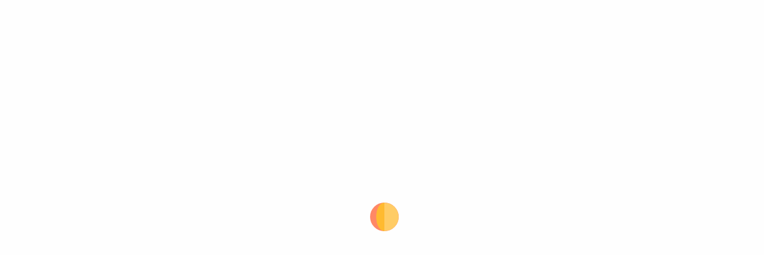

--- FILE ---
content_type: text/html; charset=UTF-8
request_url: https://www.hourtimesheet.com/knowledge-base/creating-custom-charge-codes/
body_size: 19300
content:
<!DOCTYPE html>
<!--[if IE 8]> <html lang="en-US" class="ie8"> <![endif]-->
<!--[if !IE]><!--> <html class="has-navbar-fixed-top" lang="en-US"> <!--<![endif]-->
<head>
<meta http-equiv="X-UA-Compatible" content="IE=edge,chrome=1" />
<meta charset="UTF-8">
<!-- Mobile Specific Meta -->
<meta name="viewport" content="width=device-width, initial-scale=1, maximum-scale=1">
<link rel="stylesheet" href="https://cdn.jsdelivr.net/npm/bulma@0.9.2/css/bulma.min.css">
<link rel="stylesheet" href="/wp-content/themes/archer/assets/css/mystyles.css">
<link rel="stylesheet" href="https://cdnjs.cloudflare.com/ajax/libs/animate.css/4.1.1/animate.min.css" />
<link rel="stylesheet" href="https://pro.fontawesome.com/releases/v5.10.0/css/all.css"
integrity="sha384-AYmEC3Yw5cVb3ZcuHtOA93w35dYTsvhLPVnYs9eStHfGJvOvKxVfELGroGkvsg+p" crossorigin="anonymous" />
<!-- Google tag (gtag.js) added 2024-11-09 by karmel -->
<script async src="https://www.googletagmanager.com/gtag/js?id=G-0ZV8GMBHK0"></script>
<script>
window.dataLayer = window.dataLayer || [];
function gtag(){dataLayer.push(arguments);}
gtag('js', new Date());
gtag('config', 'G-0ZV8GMBHK0');
</script>
<!-- Favicon and Apple Icons -->
<link rel="icon" href="//18.236.111.162/wp-content/uploads/2017/03/O-Only.png" sizes="32x32" />
<link rel="icon" href="//18.236.111.162/wp-content/uploads/2017/05/50X50.png" sizes="192x192" />
<link rel="apple-touch-icon-precomposed" href="https://www.hourtimesheet.com/wp-content/themes/archer/assets/img/ico/site-icon-180.png" />
<meta name="msapplication-TileImage" content="https://www.hourtimesheet.com/wp-content/themes/archer/assets/img/ico/site-icon-270.png" />
<meta name='robots' content='index, follow, max-image-preview:large, max-snippet:-1, max-video-preview:-1' />
<!-- This site is optimized with the Yoast SEO Premium plugin v26.7 (Yoast SEO v26.7) - https://yoast.com/wordpress/plugins/seo/ -->
<title>Creating &amp; Managing Custom Charge Codes | Hour Timesheet</title>
<meta name="description" content="Your guide to creating and managing custom charge codes in Hour Timesheet for non-Quickbooks accounts. Click here for simple and easy steps on this function!" />
<link rel="canonical" href="https://www.hourtimesheet.com/knowledge-base/creating-custom-charge-codes/" />
<meta property="og:locale" content="en_US" />
<meta property="og:type" content="article" />
<meta property="og:title" content="Manage Charge Codes (Non QuickBooks)" />
<meta property="og:description" content="Your guide to creating and managing custom charge codes in Hour Timesheet for non-Quickbooks accounts. Click here for simple and easy steps on this function!" />
<meta property="og:url" content="https://www.hourtimesheet.com/knowledge-base/creating-custom-charge-codes/" />
<meta property="og:site_name" content="Hour Timesheet" />
<meta property="article:publisher" content="https://www.facebook.com/hourtimesheet/" />
<meta property="article:modified_time" content="2021-12-23T08:17:09+00:00" />
<meta property="og:image" content="http://18.236.111.162/wp-content/uploads/2017/04/labels.jpg" />
<meta name="twitter:card" content="summary_large_image" />
<meta name="twitter:site" content="@hourtimesheet" />
<meta name="twitter:label1" content="Est. reading time" />
<meta name="twitter:data1" content="5 minutes" />
<script type="application/ld+json" class="yoast-schema-graph">{"@context":"https://schema.org","@graph":[{"@type":"WebPage","@id":"https://www.hourtimesheet.com/knowledge-base/creating-custom-charge-codes/","url":"https://www.hourtimesheet.com/knowledge-base/creating-custom-charge-codes/","name":"Creating & Managing Custom Charge Codes | Hour Timesheet","isPartOf":{"@id":"https://www.hourtimesheet.com/#website"},"primaryImageOfPage":{"@id":"https://www.hourtimesheet.com/knowledge-base/creating-custom-charge-codes/#primaryimage"},"image":{"@id":"https://www.hourtimesheet.com/knowledge-base/creating-custom-charge-codes/#primaryimage"},"thumbnailUrl":"http://18.236.111.162/wp-content/uploads/2017/04/labels.jpg","datePublished":"2017-04-14T13:42:38+00:00","dateModified":"2021-12-23T08:17:09+00:00","description":"Your guide to creating and managing custom charge codes in Hour Timesheet for non-Quickbooks accounts. Click here for simple and easy steps on this function!","breadcrumb":{"@id":"https://www.hourtimesheet.com/knowledge-base/creating-custom-charge-codes/#breadcrumb"},"inLanguage":"en-US","potentialAction":[{"@type":"ReadAction","target":["https://www.hourtimesheet.com/knowledge-base/creating-custom-charge-codes/"]}]},{"@type":"ImageObject","inLanguage":"en-US","@id":"https://www.hourtimesheet.com/knowledge-base/creating-custom-charge-codes/#primaryimage","url":"http://18.236.111.162/wp-content/uploads/2017/04/labels.jpg","contentUrl":"http://18.236.111.162/wp-content/uploads/2017/04/labels.jpg"},{"@type":"BreadcrumbList","@id":"https://www.hourtimesheet.com/knowledge-base/creating-custom-charge-codes/#breadcrumb","itemListElement":[{"@type":"ListItem","position":1,"name":"Home","item":"https://www.hourtimesheet.com/"},{"@type":"ListItem","position":2,"name":"Manage Charge Codes (Non QuickBooks)"}]},{"@type":"WebSite","@id":"https://www.hourtimesheet.com/#website","url":"https://www.hourtimesheet.com/","name":"Hour Timesheet","description":"DCAA Compliant Timekeeping Software","publisher":{"@id":"https://www.hourtimesheet.com/#organization"},"potentialAction":[{"@type":"SearchAction","target":{"@type":"EntryPoint","urlTemplate":"https://www.hourtimesheet.com/?s={search_term_string}"},"query-input":{"@type":"PropertyValueSpecification","valueRequired":true,"valueName":"search_term_string"}}],"inLanguage":"en-US"},{"@type":"Organization","@id":"https://www.hourtimesheet.com/#organization","name":"Hour Timesheet","alternateName":"HTS","url":"https://www.hourtimesheet.com/","logo":{"@type":"ImageObject","inLanguage":"en-US","@id":"https://www.hourtimesheet.com/#/schema/logo/image/","url":"http://18.236.111.162/wp-content/uploads/2017/04/Copy-Hour-Time-Sheet-Logo.png","contentUrl":"http://18.236.111.162/wp-content/uploads/2017/04/Copy-Hour-Time-Sheet-Logo.png","width":"1317","height":"919","caption":"Hour Timesheet"},"image":{"@id":"https://www.hourtimesheet.com/#/schema/logo/image/"},"sameAs":["https://www.facebook.com/hourtimesheet/","https://x.com/hourtimesheet","https://www.instagram.com/hourtimesheet/?hl=en","https://www.linkedin.com/company-beta/16356169","https://www.youtube.com/channel/UCBm34LoXw-Xprqpu3qYb1qA"]}]}</script>
<!-- / Yoast SEO Premium plugin. -->
<link rel='dns-prefetch' href='//platform.twitter.com' />
<link rel='dns-prefetch' href='//fonts.googleapis.com' />
<link rel="alternate" type="application/rss+xml" title="Hour Timesheet &raquo; Feed" href="https://www.hourtimesheet.com/feed/" />
<link rel="alternate" type="application/rss+xml" title="Hour Timesheet &raquo; Comments Feed" href="https://www.hourtimesheet.com/comments/feed/" />
<link rel="alternate" title="oEmbed (JSON)" type="application/json+oembed" href="https://www.hourtimesheet.com/wp-json/oembed/1.0/embed?url=https%3A%2F%2Fwww.hourtimesheet.com%2Fknowledge-base%2Fcreating-custom-charge-codes%2F" />
<link rel="alternate" title="oEmbed (XML)" type="text/xml+oembed" href="https://www.hourtimesheet.com/wp-json/oembed/1.0/embed?url=https%3A%2F%2Fwww.hourtimesheet.com%2Fknowledge-base%2Fcreating-custom-charge-codes%2F&#038;format=xml" />
<style id='wp-img-auto-sizes-contain-inline-css' type='text/css'>
img:is([sizes=auto i],[sizes^="auto," i]){contain-intrinsic-size:3000px 1500px}
/*# sourceURL=wp-img-auto-sizes-contain-inline-css */
</style>
<style id='wp-emoji-styles-inline-css' type='text/css'>
img.wp-smiley, img.emoji {
display: inline !important;
border: none !important;
box-shadow: none !important;
height: 1em !important;
width: 1em !important;
margin: 0 0.07em !important;
vertical-align: -0.1em !important;
background: none !important;
padding: 0 !important;
}
/*# sourceURL=wp-emoji-styles-inline-css */
</style>
<style id='wp-block-library-inline-css' type='text/css'>
:root{--wp-block-synced-color:#7a00df;--wp-block-synced-color--rgb:122,0,223;--wp-bound-block-color:var(--wp-block-synced-color);--wp-editor-canvas-background:#ddd;--wp-admin-theme-color:#007cba;--wp-admin-theme-color--rgb:0,124,186;--wp-admin-theme-color-darker-10:#006ba1;--wp-admin-theme-color-darker-10--rgb:0,107,160.5;--wp-admin-theme-color-darker-20:#005a87;--wp-admin-theme-color-darker-20--rgb:0,90,135;--wp-admin-border-width-focus:2px}@media (min-resolution:192dpi){:root{--wp-admin-border-width-focus:1.5px}}.wp-element-button{cursor:pointer}:root .has-very-light-gray-background-color{background-color:#eee}:root .has-very-dark-gray-background-color{background-color:#313131}:root .has-very-light-gray-color{color:#eee}:root .has-very-dark-gray-color{color:#313131}:root .has-vivid-green-cyan-to-vivid-cyan-blue-gradient-background{background:linear-gradient(135deg,#00d084,#0693e3)}:root .has-purple-crush-gradient-background{background:linear-gradient(135deg,#34e2e4,#4721fb 50%,#ab1dfe)}:root .has-hazy-dawn-gradient-background{background:linear-gradient(135deg,#faaca8,#dad0ec)}:root .has-subdued-olive-gradient-background{background:linear-gradient(135deg,#fafae1,#67a671)}:root .has-atomic-cream-gradient-background{background:linear-gradient(135deg,#fdd79a,#004a59)}:root .has-nightshade-gradient-background{background:linear-gradient(135deg,#330968,#31cdcf)}:root .has-midnight-gradient-background{background:linear-gradient(135deg,#020381,#2874fc)}:root{--wp--preset--font-size--normal:16px;--wp--preset--font-size--huge:42px}.has-regular-font-size{font-size:1em}.has-larger-font-size{font-size:2.625em}.has-normal-font-size{font-size:var(--wp--preset--font-size--normal)}.has-huge-font-size{font-size:var(--wp--preset--font-size--huge)}.has-text-align-center{text-align:center}.has-text-align-left{text-align:left}.has-text-align-right{text-align:right}.has-fit-text{white-space:nowrap!important}#end-resizable-editor-section{display:none}.aligncenter{clear:both}.items-justified-left{justify-content:flex-start}.items-justified-center{justify-content:center}.items-justified-right{justify-content:flex-end}.items-justified-space-between{justify-content:space-between}.screen-reader-text{border:0;clip-path:inset(50%);height:1px;margin:-1px;overflow:hidden;padding:0;position:absolute;width:1px;word-wrap:normal!important}.screen-reader-text:focus{background-color:#ddd;clip-path:none;color:#444;display:block;font-size:1em;height:auto;left:5px;line-height:normal;padding:15px 23px 14px;text-decoration:none;top:5px;width:auto;z-index:100000}html :where(.has-border-color){border-style:solid}html :where([style*=border-top-color]){border-top-style:solid}html :where([style*=border-right-color]){border-right-style:solid}html :where([style*=border-bottom-color]){border-bottom-style:solid}html :where([style*=border-left-color]){border-left-style:solid}html :where([style*=border-width]){border-style:solid}html :where([style*=border-top-width]){border-top-style:solid}html :where([style*=border-right-width]){border-right-style:solid}html :where([style*=border-bottom-width]){border-bottom-style:solid}html :where([style*=border-left-width]){border-left-style:solid}html :where(img[class*=wp-image-]){height:auto;max-width:100%}:where(figure){margin:0 0 1em}html :where(.is-position-sticky){--wp-admin--admin-bar--position-offset:var(--wp-admin--admin-bar--height,0px)}@media screen and (max-width:600px){html :where(.is-position-sticky){--wp-admin--admin-bar--position-offset:0px}}
/*# sourceURL=wp-block-library-inline-css */
</style><style id='wp-block-image-inline-css' type='text/css'>
.wp-block-image>a,.wp-block-image>figure>a{display:inline-block}.wp-block-image img{box-sizing:border-box;height:auto;max-width:100%;vertical-align:bottom}@media not (prefers-reduced-motion){.wp-block-image img.hide{visibility:hidden}.wp-block-image img.show{animation:show-content-image .4s}}.wp-block-image[style*=border-radius] img,.wp-block-image[style*=border-radius]>a{border-radius:inherit}.wp-block-image.has-custom-border img{box-sizing:border-box}.wp-block-image.aligncenter{text-align:center}.wp-block-image.alignfull>a,.wp-block-image.alignwide>a{width:100%}.wp-block-image.alignfull img,.wp-block-image.alignwide img{height:auto;width:100%}.wp-block-image .aligncenter,.wp-block-image .alignleft,.wp-block-image .alignright,.wp-block-image.aligncenter,.wp-block-image.alignleft,.wp-block-image.alignright{display:table}.wp-block-image .aligncenter>figcaption,.wp-block-image .alignleft>figcaption,.wp-block-image .alignright>figcaption,.wp-block-image.aligncenter>figcaption,.wp-block-image.alignleft>figcaption,.wp-block-image.alignright>figcaption{caption-side:bottom;display:table-caption}.wp-block-image .alignleft{float:left;margin:.5em 1em .5em 0}.wp-block-image .alignright{float:right;margin:.5em 0 .5em 1em}.wp-block-image .aligncenter{margin-left:auto;margin-right:auto}.wp-block-image :where(figcaption){margin-bottom:1em;margin-top:.5em}.wp-block-image.is-style-circle-mask img{border-radius:9999px}@supports ((-webkit-mask-image:none) or (mask-image:none)) or (-webkit-mask-image:none){.wp-block-image.is-style-circle-mask img{border-radius:0;-webkit-mask-image:url('data:image/svg+xml;utf8,<svg viewBox="0 0 100 100" xmlns="http://www.w3.org/2000/svg"><circle cx="50" cy="50" r="50"/></svg>');mask-image:url('data:image/svg+xml;utf8,<svg viewBox="0 0 100 100" xmlns="http://www.w3.org/2000/svg"><circle cx="50" cy="50" r="50"/></svg>');mask-mode:alpha;-webkit-mask-position:center;mask-position:center;-webkit-mask-repeat:no-repeat;mask-repeat:no-repeat;-webkit-mask-size:contain;mask-size:contain}}:root :where(.wp-block-image.is-style-rounded img,.wp-block-image .is-style-rounded img){border-radius:9999px}.wp-block-image figure{margin:0}.wp-lightbox-container{display:flex;flex-direction:column;position:relative}.wp-lightbox-container img{cursor:zoom-in}.wp-lightbox-container img:hover+button{opacity:1}.wp-lightbox-container button{align-items:center;backdrop-filter:blur(16px) saturate(180%);background-color:#5a5a5a40;border:none;border-radius:4px;cursor:zoom-in;display:flex;height:20px;justify-content:center;opacity:0;padding:0;position:absolute;right:16px;text-align:center;top:16px;width:20px;z-index:100}@media not (prefers-reduced-motion){.wp-lightbox-container button{transition:opacity .2s ease}}.wp-lightbox-container button:focus-visible{outline:3px auto #5a5a5a40;outline:3px auto -webkit-focus-ring-color;outline-offset:3px}.wp-lightbox-container button:hover{cursor:pointer;opacity:1}.wp-lightbox-container button:focus{opacity:1}.wp-lightbox-container button:focus,.wp-lightbox-container button:hover,.wp-lightbox-container button:not(:hover):not(:active):not(.has-background){background-color:#5a5a5a40;border:none}.wp-lightbox-overlay{box-sizing:border-box;cursor:zoom-out;height:100vh;left:0;overflow:hidden;position:fixed;top:0;visibility:hidden;width:100%;z-index:100000}.wp-lightbox-overlay .close-button{align-items:center;cursor:pointer;display:flex;justify-content:center;min-height:40px;min-width:40px;padding:0;position:absolute;right:calc(env(safe-area-inset-right) + 16px);top:calc(env(safe-area-inset-top) + 16px);z-index:5000000}.wp-lightbox-overlay .close-button:focus,.wp-lightbox-overlay .close-button:hover,.wp-lightbox-overlay .close-button:not(:hover):not(:active):not(.has-background){background:none;border:none}.wp-lightbox-overlay .lightbox-image-container{height:var(--wp--lightbox-container-height);left:50%;overflow:hidden;position:absolute;top:50%;transform:translate(-50%,-50%);transform-origin:top left;width:var(--wp--lightbox-container-width);z-index:9999999999}.wp-lightbox-overlay .wp-block-image{align-items:center;box-sizing:border-box;display:flex;height:100%;justify-content:center;margin:0;position:relative;transform-origin:0 0;width:100%;z-index:3000000}.wp-lightbox-overlay .wp-block-image img{height:var(--wp--lightbox-image-height);min-height:var(--wp--lightbox-image-height);min-width:var(--wp--lightbox-image-width);width:var(--wp--lightbox-image-width)}.wp-lightbox-overlay .wp-block-image figcaption{display:none}.wp-lightbox-overlay button{background:none;border:none}.wp-lightbox-overlay .scrim{background-color:#fff;height:100%;opacity:.9;position:absolute;width:100%;z-index:2000000}.wp-lightbox-overlay.active{visibility:visible}@media not (prefers-reduced-motion){.wp-lightbox-overlay.active{animation:turn-on-visibility .25s both}.wp-lightbox-overlay.active img{animation:turn-on-visibility .35s both}.wp-lightbox-overlay.show-closing-animation:not(.active){animation:turn-off-visibility .35s both}.wp-lightbox-overlay.show-closing-animation:not(.active) img{animation:turn-off-visibility .25s both}.wp-lightbox-overlay.zoom.active{animation:none;opacity:1;visibility:visible}.wp-lightbox-overlay.zoom.active .lightbox-image-container{animation:lightbox-zoom-in .4s}.wp-lightbox-overlay.zoom.active .lightbox-image-container img{animation:none}.wp-lightbox-overlay.zoom.active .scrim{animation:turn-on-visibility .4s forwards}.wp-lightbox-overlay.zoom.show-closing-animation:not(.active){animation:none}.wp-lightbox-overlay.zoom.show-closing-animation:not(.active) .lightbox-image-container{animation:lightbox-zoom-out .4s}.wp-lightbox-overlay.zoom.show-closing-animation:not(.active) .lightbox-image-container img{animation:none}.wp-lightbox-overlay.zoom.show-closing-animation:not(.active) .scrim{animation:turn-off-visibility .4s forwards}}@keyframes show-content-image{0%{visibility:hidden}99%{visibility:hidden}to{visibility:visible}}@keyframes turn-on-visibility{0%{opacity:0}to{opacity:1}}@keyframes turn-off-visibility{0%{opacity:1;visibility:visible}99%{opacity:0;visibility:visible}to{opacity:0;visibility:hidden}}@keyframes lightbox-zoom-in{0%{transform:translate(calc((-100vw + var(--wp--lightbox-scrollbar-width))/2 + var(--wp--lightbox-initial-left-position)),calc(-50vh + var(--wp--lightbox-initial-top-position))) scale(var(--wp--lightbox-scale))}to{transform:translate(-50%,-50%) scale(1)}}@keyframes lightbox-zoom-out{0%{transform:translate(-50%,-50%) scale(1);visibility:visible}99%{visibility:visible}to{transform:translate(calc((-100vw + var(--wp--lightbox-scrollbar-width))/2 + var(--wp--lightbox-initial-left-position)),calc(-50vh + var(--wp--lightbox-initial-top-position))) scale(var(--wp--lightbox-scale));visibility:hidden}}
/*# sourceURL=https://www.hourtimesheet.com/wp-includes/blocks/image/style.min.css */
</style>
<style id='global-styles-inline-css' type='text/css'>
:root{--wp--preset--aspect-ratio--square: 1;--wp--preset--aspect-ratio--4-3: 4/3;--wp--preset--aspect-ratio--3-4: 3/4;--wp--preset--aspect-ratio--3-2: 3/2;--wp--preset--aspect-ratio--2-3: 2/3;--wp--preset--aspect-ratio--16-9: 16/9;--wp--preset--aspect-ratio--9-16: 9/16;--wp--preset--color--black: #000000;--wp--preset--color--cyan-bluish-gray: #abb8c3;--wp--preset--color--white: #ffffff;--wp--preset--color--pale-pink: #f78da7;--wp--preset--color--vivid-red: #cf2e2e;--wp--preset--color--luminous-vivid-orange: #ff6900;--wp--preset--color--luminous-vivid-amber: #fcb900;--wp--preset--color--light-green-cyan: #7bdcb5;--wp--preset--color--vivid-green-cyan: #00d084;--wp--preset--color--pale-cyan-blue: #8ed1fc;--wp--preset--color--vivid-cyan-blue: #0693e3;--wp--preset--color--vivid-purple: #9b51e0;--wp--preset--gradient--vivid-cyan-blue-to-vivid-purple: linear-gradient(135deg,rgb(6,147,227) 0%,rgb(155,81,224) 100%);--wp--preset--gradient--light-green-cyan-to-vivid-green-cyan: linear-gradient(135deg,rgb(122,220,180) 0%,rgb(0,208,130) 100%);--wp--preset--gradient--luminous-vivid-amber-to-luminous-vivid-orange: linear-gradient(135deg,rgb(252,185,0) 0%,rgb(255,105,0) 100%);--wp--preset--gradient--luminous-vivid-orange-to-vivid-red: linear-gradient(135deg,rgb(255,105,0) 0%,rgb(207,46,46) 100%);--wp--preset--gradient--very-light-gray-to-cyan-bluish-gray: linear-gradient(135deg,rgb(238,238,238) 0%,rgb(169,184,195) 100%);--wp--preset--gradient--cool-to-warm-spectrum: linear-gradient(135deg,rgb(74,234,220) 0%,rgb(151,120,209) 20%,rgb(207,42,186) 40%,rgb(238,44,130) 60%,rgb(251,105,98) 80%,rgb(254,248,76) 100%);--wp--preset--gradient--blush-light-purple: linear-gradient(135deg,rgb(255,206,236) 0%,rgb(152,150,240) 100%);--wp--preset--gradient--blush-bordeaux: linear-gradient(135deg,rgb(254,205,165) 0%,rgb(254,45,45) 50%,rgb(107,0,62) 100%);--wp--preset--gradient--luminous-dusk: linear-gradient(135deg,rgb(255,203,112) 0%,rgb(199,81,192) 50%,rgb(65,88,208) 100%);--wp--preset--gradient--pale-ocean: linear-gradient(135deg,rgb(255,245,203) 0%,rgb(182,227,212) 50%,rgb(51,167,181) 100%);--wp--preset--gradient--electric-grass: linear-gradient(135deg,rgb(202,248,128) 0%,rgb(113,206,126) 100%);--wp--preset--gradient--midnight: linear-gradient(135deg,rgb(2,3,129) 0%,rgb(40,116,252) 100%);--wp--preset--font-size--small: 13px;--wp--preset--font-size--medium: 20px;--wp--preset--font-size--large: 36px;--wp--preset--font-size--x-large: 42px;--wp--preset--spacing--20: 0.44rem;--wp--preset--spacing--30: 0.67rem;--wp--preset--spacing--40: 1rem;--wp--preset--spacing--50: 1.5rem;--wp--preset--spacing--60: 2.25rem;--wp--preset--spacing--70: 3.38rem;--wp--preset--spacing--80: 5.06rem;--wp--preset--shadow--natural: 6px 6px 9px rgba(0, 0, 0, 0.2);--wp--preset--shadow--deep: 12px 12px 50px rgba(0, 0, 0, 0.4);--wp--preset--shadow--sharp: 6px 6px 0px rgba(0, 0, 0, 0.2);--wp--preset--shadow--outlined: 6px 6px 0px -3px rgb(255, 255, 255), 6px 6px rgb(0, 0, 0);--wp--preset--shadow--crisp: 6px 6px 0px rgb(0, 0, 0);}:where(.is-layout-flex){gap: 0.5em;}:where(.is-layout-grid){gap: 0.5em;}body .is-layout-flex{display: flex;}.is-layout-flex{flex-wrap: wrap;align-items: center;}.is-layout-flex > :is(*, div){margin: 0;}body .is-layout-grid{display: grid;}.is-layout-grid > :is(*, div){margin: 0;}:where(.wp-block-columns.is-layout-flex){gap: 2em;}:where(.wp-block-columns.is-layout-grid){gap: 2em;}:where(.wp-block-post-template.is-layout-flex){gap: 1.25em;}:where(.wp-block-post-template.is-layout-grid){gap: 1.25em;}.has-black-color{color: var(--wp--preset--color--black) !important;}.has-cyan-bluish-gray-color{color: var(--wp--preset--color--cyan-bluish-gray) !important;}.has-white-color{color: var(--wp--preset--color--white) !important;}.has-pale-pink-color{color: var(--wp--preset--color--pale-pink) !important;}.has-vivid-red-color{color: var(--wp--preset--color--vivid-red) !important;}.has-luminous-vivid-orange-color{color: var(--wp--preset--color--luminous-vivid-orange) !important;}.has-luminous-vivid-amber-color{color: var(--wp--preset--color--luminous-vivid-amber) !important;}.has-light-green-cyan-color{color: var(--wp--preset--color--light-green-cyan) !important;}.has-vivid-green-cyan-color{color: var(--wp--preset--color--vivid-green-cyan) !important;}.has-pale-cyan-blue-color{color: var(--wp--preset--color--pale-cyan-blue) !important;}.has-vivid-cyan-blue-color{color: var(--wp--preset--color--vivid-cyan-blue) !important;}.has-vivid-purple-color{color: var(--wp--preset--color--vivid-purple) !important;}.has-black-background-color{background-color: var(--wp--preset--color--black) !important;}.has-cyan-bluish-gray-background-color{background-color: var(--wp--preset--color--cyan-bluish-gray) !important;}.has-white-background-color{background-color: var(--wp--preset--color--white) !important;}.has-pale-pink-background-color{background-color: var(--wp--preset--color--pale-pink) !important;}.has-vivid-red-background-color{background-color: var(--wp--preset--color--vivid-red) !important;}.has-luminous-vivid-orange-background-color{background-color: var(--wp--preset--color--luminous-vivid-orange) !important;}.has-luminous-vivid-amber-background-color{background-color: var(--wp--preset--color--luminous-vivid-amber) !important;}.has-light-green-cyan-background-color{background-color: var(--wp--preset--color--light-green-cyan) !important;}.has-vivid-green-cyan-background-color{background-color: var(--wp--preset--color--vivid-green-cyan) !important;}.has-pale-cyan-blue-background-color{background-color: var(--wp--preset--color--pale-cyan-blue) !important;}.has-vivid-cyan-blue-background-color{background-color: var(--wp--preset--color--vivid-cyan-blue) !important;}.has-vivid-purple-background-color{background-color: var(--wp--preset--color--vivid-purple) !important;}.has-black-border-color{border-color: var(--wp--preset--color--black) !important;}.has-cyan-bluish-gray-border-color{border-color: var(--wp--preset--color--cyan-bluish-gray) !important;}.has-white-border-color{border-color: var(--wp--preset--color--white) !important;}.has-pale-pink-border-color{border-color: var(--wp--preset--color--pale-pink) !important;}.has-vivid-red-border-color{border-color: var(--wp--preset--color--vivid-red) !important;}.has-luminous-vivid-orange-border-color{border-color: var(--wp--preset--color--luminous-vivid-orange) !important;}.has-luminous-vivid-amber-border-color{border-color: var(--wp--preset--color--luminous-vivid-amber) !important;}.has-light-green-cyan-border-color{border-color: var(--wp--preset--color--light-green-cyan) !important;}.has-vivid-green-cyan-border-color{border-color: var(--wp--preset--color--vivid-green-cyan) !important;}.has-pale-cyan-blue-border-color{border-color: var(--wp--preset--color--pale-cyan-blue) !important;}.has-vivid-cyan-blue-border-color{border-color: var(--wp--preset--color--vivid-cyan-blue) !important;}.has-vivid-purple-border-color{border-color: var(--wp--preset--color--vivid-purple) !important;}.has-vivid-cyan-blue-to-vivid-purple-gradient-background{background: var(--wp--preset--gradient--vivid-cyan-blue-to-vivid-purple) !important;}.has-light-green-cyan-to-vivid-green-cyan-gradient-background{background: var(--wp--preset--gradient--light-green-cyan-to-vivid-green-cyan) !important;}.has-luminous-vivid-amber-to-luminous-vivid-orange-gradient-background{background: var(--wp--preset--gradient--luminous-vivid-amber-to-luminous-vivid-orange) !important;}.has-luminous-vivid-orange-to-vivid-red-gradient-background{background: var(--wp--preset--gradient--luminous-vivid-orange-to-vivid-red) !important;}.has-very-light-gray-to-cyan-bluish-gray-gradient-background{background: var(--wp--preset--gradient--very-light-gray-to-cyan-bluish-gray) !important;}.has-cool-to-warm-spectrum-gradient-background{background: var(--wp--preset--gradient--cool-to-warm-spectrum) !important;}.has-blush-light-purple-gradient-background{background: var(--wp--preset--gradient--blush-light-purple) !important;}.has-blush-bordeaux-gradient-background{background: var(--wp--preset--gradient--blush-bordeaux) !important;}.has-luminous-dusk-gradient-background{background: var(--wp--preset--gradient--luminous-dusk) !important;}.has-pale-ocean-gradient-background{background: var(--wp--preset--gradient--pale-ocean) !important;}.has-electric-grass-gradient-background{background: var(--wp--preset--gradient--electric-grass) !important;}.has-midnight-gradient-background{background: var(--wp--preset--gradient--midnight) !important;}.has-small-font-size{font-size: var(--wp--preset--font-size--small) !important;}.has-medium-font-size{font-size: var(--wp--preset--font-size--medium) !important;}.has-large-font-size{font-size: var(--wp--preset--font-size--large) !important;}.has-x-large-font-size{font-size: var(--wp--preset--font-size--x-large) !important;}
/*# sourceURL=global-styles-inline-css */
</style>
<style id='classic-theme-styles-inline-css' type='text/css'>
/*! This file is auto-generated */
.wp-block-button__link{color:#fff;background-color:#32373c;border-radius:9999px;box-shadow:none;text-decoration:none;padding:calc(.667em + 2px) calc(1.333em + 2px);font-size:1.125em}.wp-block-file__button{background:#32373c;color:#fff;text-decoration:none}
/*# sourceURL=/wp-includes/css/classic-themes.min.css */
</style>
<link rel='stylesheet' id='archer-bootstrap.min.css-css' href='https://www.hourtimesheet.com/wp-content/themes/archer/assets/css/bootstrap.min.css?ver=1.0' type='text/css' media='all' />
<link rel='stylesheet' id='archer-blog.css-css' href='https://www.hourtimesheet.com/wp-content/themes/archer/assets/css/blog.css?ver=1.0' type='text/css' media='all' />
<link rel='stylesheet' id='archer-xs_main.css-css' href='https://www.hourtimesheet.com/wp-content/themes/archer/assets/css/xs_main.css?ver=1.0' type='text/css' media='all' />
<link rel='stylesheet' id='archer-font-awesome.min.css-css' href='https://www.hourtimesheet.com/wp-content/themes/archer/assets/css/font-awesome.min.css?ver=1.0' type='text/css' media='all' />
<link rel='stylesheet' id='archer-magnific-popup.css-css' href='https://www.hourtimesheet.com/wp-content/themes/archer/assets/css/magnific-popup.css?ver=1.0' type='text/css' media='all' />
<link rel='stylesheet' id='archer-owl.carousel.css-css' href='https://www.hourtimesheet.com/wp-content/themes/archer/assets/css/owl.carousel.css?ver=1.0' type='text/css' media='all' />
<link rel='stylesheet' id='archer-plugin-css' href='https://www.hourtimesheet.com/wp-content/themes/archer/assets/css/plugin.css?ver=1.0' type='text/css' media='all' />
<link rel='stylesheet' id='iconfont-css' href='https://www.hourtimesheet.com/wp-content/themes/archer/assets/css/icon-font.css?ver=1.0' type='text/css' media='all' />
<link rel='stylesheet' id='archer-main.css-css' href='https://www.hourtimesheet.com/wp-content/themes/archer/assets/css/main.css?ver=1.0' type='text/css' media='all' />
<link rel='stylesheet' id='epkb-icon-fonts-css' href='https://www.hourtimesheet.com/wp-content/plugins/echo-knowledge-base/css/epkb-icon-fonts.min.css?ver=15.910.0' type='text/css' media='all' />
<link rel='stylesheet' id='epkb-ap-frontend-layout-vital-css' href='https://www.hourtimesheet.com/wp-content/plugins/echo-knowledge-base/css/ap-frontend-layout-vital.min.css?ver=15.910.0' type='text/css' media='all' />
<link rel='stylesheet' id='epkb-ap-frontend-layout-css' href='https://www.hourtimesheet.com/wp-content/plugins/echo-knowledge-base/css/ap-frontend-layout.min.css?ver=15.910.0' type='text/css' media='all' />
<style id='epkb-ap-frontend-layout-inline-css' type='text/css'>
#eckb-article-page-container-v2{width:100%}#eckb-article-page-container-v2 #eckb-article-body{width:100%}#eckb-article-page-container-v2 #eckb-article-body{grid-template-columns:20% 60% 20%;}@media only screen and (max-width:1025px){#eckb-article-page-container-v2{width:100%}#eckb-article-page-container-v2 #eckb-article-body{width:100%}#eckb-article-page-container-v2 #eckb-article-body{grid-template-columns:20% 60% 20%;}}#eckb-article-page-container-v2 #eckb-article-header,#eckb-article-page-container-v2 #eckb-article-content-header-v2,#eckb-article-page-container-v2 #eckb-article-left-sidebar,#eckb-article-page-container-v2 #eckb-article-right-sidebar,#eckb-article-page-container-v2 #epkb-sidebar-container-v2 .epkb-sidebar__heading__inner__cat-name,#eckb-article-page-container-v2 #epkb-sidebar-container-v2 .epkb-category-level-2-3__cat-name,#eckb-article-page-container-v2 #epkb-sidebar-container-v2 .eckb-article-title__text,#eckb-article-page-container-v2 #elay-sidebar-container-v2 .elay-sidebar__heading__inner__cat-name,#eckb-article-page-container-v2 #elay-sidebar-container-v2 .elay-category-level-2-3__cat-name,#eckb-article-page-container-v2 #elay-sidebar-container-v2 .elay-article-title__text,#eckb-article-page-container-v2 .eckb-acll__title,#eckb-article-page-container-v2 .eckb-acll__cat-item__name,#eckb-article-page-container-v2 #eckb-article-content-header,#eckb-article-page-container-v2 .eckb-article-toc .eckb-article-toc__title,#eckb-article-page-container-v2 .eckb-article-toc .eckb-article-toc__level a,#eckb-article-page-container-v2 .eckb-breadcrumb-nav,#eckb-article-page-container-v2 #eckb-article-content-footer{font-family:Poppins!important;}#eckb-article-page-container-v2 #eckb-article-left-sidebar{padding:10px 10px 10px 10px;background-color:#ffffff;margin-top:0px;}#eckb-article-page-container-v2 #eckb-article-content{padding:32px;background-color:#ffffff;}.eckb-article-content-created-date-container,.eckb-article-content-last-updated-date-container,.eckb-article-content-author-container,.eckb-article-content-article-views-counter-container,.eckb-ach__article-meta__date-created,.eckb-ach__article-meta__author,.eckb-ach__article-meta__views_counter,.eckb-ach__article-meta__date-updated{color:#000000;font-size:16px !important;}#eckb-article-page-container-v2 #eckb-article-right-sidebar{padding:10px 10px 10px 10px;background-color:#ffffff;margin-top:0px;}@media only screen and (max-width:1000px){#eckb-article-page-container-v2{width:100%;}#eckb-article-page-container-v2 #eckb-article-content{grid-column-start:1;grid-column-end:4;}#eckb-article-page-container-v2 #eckb-article-left-sidebar{grid-column-start:1;grid-column-end:4;}#eckb-article-page-container-v2 #eckb-article-right-sidebar{grid-column-start:1;grid-column-end:4;}#eckb-article-page-container-v2 .eckb-article-toc{position:relative;float:left;width:100%;height:auto;top:0;}#eckb-article-page-container-v2 #eckb-article-body{display:flex;flex-direction:column;}#eckb-article-page-container-v2 #eckb-article-left-sidebar{order:3;margin-top:0px!important;}#eckb-article-page-container-v2 #eckb-article-content{order:1;}#eckb-article-page-container-v2 #eckb-article-right-sidebar{order:2;margin-top:0px!important;}}@media print{@page{margin:10px 10px 10px 10px!important;}}#eckb-article-page-container-v2{width:100%}#eckb-article-page-container-v2 #eckb-article-body{width:100%}#eckb-article-page-container-v2 #eckb-article-body{grid-template-columns:20% 60% 20%;}@media only screen and (max-width:1025px){#eckb-article-page-container-v2{width:100%}#eckb-article-page-container-v2 #eckb-article-body{width:100%}#eckb-article-page-container-v2 #eckb-article-body{grid-template-columns:20% 60% 20%;}}#eckb-article-page-container-v2 #eckb-article-header,#eckb-article-page-container-v2 #eckb-article-content-header-v2,#eckb-article-page-container-v2 #eckb-article-left-sidebar,#eckb-article-page-container-v2 #eckb-article-right-sidebar,#eckb-article-page-container-v2 #epkb-sidebar-container-v2 .epkb-sidebar__heading__inner__cat-name,#eckb-article-page-container-v2 #epkb-sidebar-container-v2 .epkb-category-level-2-3__cat-name,#eckb-article-page-container-v2 #epkb-sidebar-container-v2 .eckb-article-title__text,#eckb-article-page-container-v2 #elay-sidebar-container-v2 .elay-sidebar__heading__inner__cat-name,#eckb-article-page-container-v2 #elay-sidebar-container-v2 .elay-category-level-2-3__cat-name,#eckb-article-page-container-v2 #elay-sidebar-container-v2 .elay-article-title__text,#eckb-article-page-container-v2 .eckb-acll__title,#eckb-article-page-container-v2 .eckb-acll__cat-item__name,#eckb-article-page-container-v2 #eckb-article-content-header,#eckb-article-page-container-v2 .eckb-article-toc .eckb-article-toc__title,#eckb-article-page-container-v2 .eckb-article-toc .eckb-article-toc__level a,#eckb-article-page-container-v2 .eckb-breadcrumb-nav,#eckb-article-page-container-v2 #eckb-article-content-footer{font-family:Poppins!important;}#eckb-article-page-container-v2 #eckb-article-left-sidebar{padding:10px 10px 10px 10px;background-color:#ffffff;margin-top:0px;}
#eckb-article-page-container-v2 #eckb-article-content{padding:32px;background-color:#ffffff;}.eckb-article-content-created-date-container,.eckb-article-content-last-updated-date-container,.eckb-article-content-author-container,.eckb-article-content-article-views-counter-container,.eckb-ach__article-meta__date-created,.eckb-ach__article-meta__author,.eckb-ach__article-meta__views_counter,.eckb-ach__article-meta__date-updated{color:#000000;font-size:16px !important;}#eckb-article-page-container-v2 #eckb-article-right-sidebar{padding:10px 10px 10px 10px;background-color:#ffffff;margin-top:0px;}@media only screen and (max-width:1000px){#eckb-article-page-container-v2{width:100%;}#eckb-article-page-container-v2 #eckb-article-content{grid-column-start:1;grid-column-end:4;}#eckb-article-page-container-v2 #eckb-article-left-sidebar{grid-column-start:1;grid-column-end:4;}#eckb-article-page-container-v2 #eckb-article-right-sidebar{grid-column-start:1;grid-column-end:4;}#eckb-article-page-container-v2 .eckb-article-toc{position:relative;float:left;width:100%;height:auto;top:0;}#eckb-article-page-container-v2 #eckb-article-body{display:flex;flex-direction:column;}#eckb-article-page-container-v2 #eckb-article-left-sidebar{order:3;margin-top:0px!important;}#eckb-article-page-container-v2 #eckb-article-content{order:1;}#eckb-article-page-container-v2 #eckb-article-right-sidebar{order:2;margin-top:0px!important;}}@media print{@page{margin:10px 10px 10px 10px!important;}}#epkb-sidebar-container-v2{background-color:#fdfdfd;border-color:#F7F7F7;border-width:1px;border-radius:5px;}#epkb-sidebar-container-v2 .epkb-sidebar__cat__top-cat__heading-container{text-align:left;border-width:1px;padding-top:8px;padding-bottom:8px;padding-left:8px;padding-right:8px;border-bottom-color:#CDCDCD;background-color:#f1f1f1;}#epkb-sidebar-container-v2 .epkb-sidebar__cat__top-cat:first-child .epkb-sidebar__cat__top-cat__heading-container{border-top-left-radius:5px;border-top-right-radius:5px;}#epkb-sidebar-container-v2 .epkb-sidebar__cat__top-cat:last-child .epkb-sidebar__cat__top-cat__heading-container{border-bottom-left-radius:5px;border-bottom-right-radius:5px;}#epkb-sidebar-container-v2 .epkb-sidebar__heading__inner .epkb-sidebar__heading__inner__name,#epkb-sidebar-container-v2 .epkb-sidebar__heading__inner .epkb-sidebar__heading__inner__cat-name,#epkb-sidebar-container-v2 .epkb-sidebar__heading__inner .epkb-sidebar__heading__inner__name>a{color:#525252;text-align:left;}#epkb-sidebar-container-v2 .epkb-sidebar__heading__inner .epkb-sidebar__heading__inner__desc p{color:#b3b3b3;text-align:left;}#epkb-sidebar-container-v2 .epkb-sidebar__cat__top-cat__body-container{padding-top:8px;padding-bottom:10px;padding-left:0px;padding-right:5px;}#epkb-sidebar-container-v2 .epkb-sidebar__cat__top-cat__body-container .epkb-sidebar__body__sub-cat{padding-left:10px;}.epkb-sidebar__cat__top-cat__body-container .epkb-articles .eckb-article-title,.epkb-sidebar__cat__top-cat__body-container .epkb-articles-coming-soon{color:#b3b3b3!important;}.epkb-sidebar__cat__top-cat__body-container .epkb-articles .active{color:#000000;background-color:#e8e8e8;}.epkb-sidebar__cat__top-cat__body-container .epkb-articles .active .eckb-article-title{color:#000000!important;}#epkb-sidebar-container-v2 .epkb-category-level-2-3 .epkb-category-level-2-3__cat-name{color:#868686!important;}#epkb-ml__module-search .epkb-ml-search-title,#epkb-ml__module-search .epkb-ml-search-box__input,#epkb-ml__module-search .epkb-ml-search-box__text{font-family:Poppins!important;}#eckb-article-header #epkb-ml__module-search{margin-bottom:40px;padding-top:100px;padding-bottom:100px;background-color:#03bcf4;}#epkb-ml__module-search .epkb-ml-search-title{color:#ffffff;}#epkb-ml__module-search #epkb-ml-search-classic-layout #epkb-ml-search-form{max-width:55% !important;}#epkb-ml__module-search #epkb-ml-search-classic-layout .epkb-ml-search-box__input{background-color:#FFFFFF !important;}#epkb-ml__module-search #epkb-ml-search-classic-layout #epkb-ml-search-form #epkb-ml-search-box{background-color:#ffffff !important;}#epkb-ml__module-search #epkb-ml-search-classic-layout .epkb-ml-search-box__btn{background-color:#363636 !important;}#epkb-ml__module-search #epkb-ml-search-modern-layout #epkb-ml-search-form{max-width:55% !important;}#epkb-ml__module-search #epkb-ml-search-modern-layout #epkb-ml-search-form #epkb-ml-search-box{background-color:#363636 !important;}#epkb-ml__module-search #epkb-ml-search-modern-layout .epkb-ml-search-box__input{background-color:#FFFFFF !important;}#wpadminbar #wp-admin-bar-epkb-edit-mode-button>.ab-item:before{content:"\f118";top:2px;float:left;font:normal 20px/1 dashicons;speak:none;padding:4px 0;-webkit-font-smoothing:antialiased;-moz-osx-font-smoothing:grayscale;background-image:none !important;margin-right:6px;color:#4391F3;}#wpadminbar #wp-admin-bar-epkb-edit-mode-button>.ab-item:hover:before{color:#4391F3;}
/*# sourceURL=epkb-ap-frontend-layout-inline-css */
</style>
<link rel='stylesheet' id='epkb-font-poppins-css' href='https://fonts.googleapis.com/css?family=Poppins%3A100%2C100italic%2C200%2C200italic%2C300%2C300italic%2C400%2C400italic%2C500%2C500italic%2C600%2C600italic%2C700%2C700italic%2C800%2C800italic%2C900%2C900italic&#038;ver=6.9' type='text/css' media='all' />
<script type="text/javascript" src="https://www.hourtimesheet.com/wp-includes/js/jquery/jquery.min.js?ver=3.7.1" id="jquery-core-js"></script>
<script type="text/javascript" src="https://www.hourtimesheet.com/wp-includes/js/jquery/jquery-migrate.min.js?ver=3.4.1" id="jquery-migrate-js"></script>
<script type="text/javascript" id="epkb-public-scripts-js-extra">
/* <![CDATA[ */
var epkb_vars = {"ajaxurl":"https://www.hourtimesheet.com/wp-admin/admin-ajax.php","msg_try_again":"Please try again later.","error_occurred":"Error occurred (1936)","not_saved":"Error occurred (2456)","unknown_error":"Unknown error (1247)","reload_try_again":"Please reload the page and try again.","save_config":"Saving configuration","input_required":"Input is required","nonce":"ef82b730a0","toc_editor_msg":"The TOC is not displayed because there are no matching headers in the article.","toc_aria_label":"Article outline","creating_demo_data":"Creating a Knowledge Base with demo categories and articles. It will be completed shortly.","fe_report_error_title":"Frontend Editor encountered an error.","fe_report_error_desc":"We have detected an error. Please report the issue so that we can help you resolve it.","fe_sending_error_report":"Sending, please wait","fe_send_report_error":"Could not submit the error.","fe_update_preview_error":"Frontend Editor AJAX error: failed to update setting preview","fe_save_settings_error":"Frontend Editor AJAX error: failed to save setting","ai_error_generic":"Unable to connect. Please refresh the page and try again.","is_admin":"","article_views_counter_method":"scroll"};
//# sourceURL=epkb-public-scripts-js-extra
/* ]]> */
</script>
<script type="text/javascript" src="https://www.hourtimesheet.com/wp-content/plugins/echo-knowledge-base/js/public-scripts.min.js?ver=15.910.0" id="epkb-public-scripts-js"></script>
<link rel="https://api.w.org/" href="https://www.hourtimesheet.com/wp-json/" /><link rel="alternate" title="JSON" type="application/json" href="https://www.hourtimesheet.com/wp-json/wp/v2/epkb_post_type_1/2214" /><link rel="EditURI" type="application/rsd+xml" title="RSD" href="https://www.hourtimesheet.com/xmlrpc.php?rsd" />
<meta name="generator" content="WordPress 6.9" />
<link rel='shortlink' href='https://www.hourtimesheet.com/?p=2214' />
<link rel="icon" href="https://www.hourtimesheet.com/wp-content/uploads/2017/03/cropped-O-Only-32x32.png" sizes="32x32" />
<link rel="icon" href="https://www.hourtimesheet.com/wp-content/uploads/2017/03/cropped-O-Only-192x192.png" sizes="192x192" />
<link rel="apple-touch-icon" href="https://www.hourtimesheet.com/wp-content/uploads/2017/03/cropped-O-Only-180x180.png" />
<meta name="msapplication-TileImage" content="https://www.hourtimesheet.com/wp-content/uploads/2017/03/cropped-O-Only-270x270.png" />
<style type='text/css'>.home-intro .intro-wrap h1, .home-intro-carousel h1, .home-intro-app-block h1{font-family: '';  font-weight: 0;}.home-intro h5, .home-intro-2nd-half-try h5{font-family: '';  font-weight: 0;}.fw-heading h1, .fw-heading h2, .fw-heading h3, .fw-heading h4, .fw-heading h5, .fw-heading h6, h1, h2, h3, h4, h5, h6{font-family: '';  font-weight: 0;}.fw-special-subtitle-half, .fw-special-subtitle, .fw-contact-form-description, .team-member h5{font-family: '';  font-weight: 0;}body{font-family: 'Calibri';  font-weight: 300;}.blog-hero-bg {background: url(https://www.hourtimesheet.com/wp-content/themes/archer/assets/img/exman.jpg) no-repeat center center fixed;-moz-background-size:cover;-moz-background-size:cover;-webkit-background-size:cover;-o-background-size:cover;background-size:cover;width:100%;overflow: hidden;}.page-hero-bg {background: url(//18.236.111.162/wp-content/uploads/2017/05/50X50.png) no-repeat center center fixed;-moz-background-size:cover;-moz-background-size:cover;-webkit-background-size:cover;-o-background-size:cover;background-size:cover;width:100%;overflow: hidden;}.blog-hero {background: #ffffff;width: 100%;} .page-hero {background: #4796b3;width: 100%;} .colorsbg, .separator, .separator-left, .separator {background: #03bcf4;}a,.navbar-default.affix .navbar-nav > li > a:hover, .navbar-default.affix .navbar-nav > li > a:active, .mobile-nav-overlay ul li a:hover, .mobile-nav-overlay ul li a:active, .mobile-nav-overlay ul li a:focus, .navbar-nav .active .fa-times:hover, .navbar-nav .active .fa-times:active, .navbar-nav .active .fa-times:focus, .cta h2 em, .btn-secondary:hover, .btn-secondary:active, .btn-secondary:focus, .btn-secondary:active:hover, .btn-secondary:active:focus, .plan-price h5, .cta-dark .section-header h3, .team-details .owl-theme .owl-controls .owl-buttons div, .footer-nav a:hover, .footer-nav a:focus,.terms-privacy a:hover, .terms-privacy a:focus, .product-statistics i,.fw-iconbox-2 .fw-iconbox-image,.box-item i{color: #03bcf4;} a:hover, a:focus, .entry-header h1 a, .entry-meta i {color: #03bcf4;}.step-number, .btn-primmary, .tooltip-inner, .faq-support,.chat-btn.fixed,.btn-msg,.play-btn, .bg-color, .widget_search .search-form input[type='submit'], .widget_search input[type='submit'], .player-1464870696972 .controls .play:hover{ background-color:#03bcf4;}.affix .navbar-nav > li > a.btn-nav, .pointer, .cta-info .section-spacing, .btn-download:hover, .btn-download:active, .btn-download:focus, .btn-download:active:hover, .btn-download:active:focus, .twitter-reviews .owl-theme .owl-controls .owl-page span, .sl-page .chat-btn, .team-details .owl-theme .owl-controls.clickable .owl-buttons div:hover { background: #03bcf4;}.cta h2 em {border-bottom: 3px solid #03bcf4;}.cta .btn, .btn-download, .team-details .owl-theme .owl-controls .owl-buttons div { border: 2px solid #03bcf4;}.tooltip.top .tooltip-arrow { border-top-color: #03bcf4; }.caldera-grid .form-control:focus { border-color: #03bcf4;}.footer-customcss{background: #2b2b2b;color:#ffffff;}.woocommerce-cart .wc-proceed-to-checkout a.checkout-button, .woocommerce button.button.alt, .woocommerce .cart .button, .woocommerce .cart input.button,.woocommerce input.button, .woocommerce input.button.alt, .widget.woocommerce .woocommerce-product-search input[type=submit]{background: #03bcf4;}.woocommerce-cart .wc-proceed-to-checkout a:hover.checkout-button, .woocommerce button.button.alt:hover, .woocommerce input.button.alt:hover{background: #03bcf4;}.woocommerce span.onsale {background-color: #03bcf4;}.woocommerce div.product p.price, .woocommerce div.product span.price {color: #03bcf4;}.woocommerce .woocommerce-message, .woocommerce .woocommerce-info {border-top-color: #03bcf4;}.woocommerce .woocommerce-message:before, .woocommerce .star-rating span:before {color: #03bcf4;}.woocommerce #respond input#submit, .fw-shortcode-calendar .day-highlight {background: #03bcf4;}.widget_product_search .search-form input[type=\'submit\'],a.button.add_to_cart_button.product_type_simple, .widget_product_search input[type=\'submit\'] {background-color:#03bcf4;}#sidebar .buttons a{background-color:#03bcf4;}.navbar-default.affix .navbar-nav > li > a:focus {
color: black;
font-weight: 600;
}
.navbar-default .navbar-nav > li > a {
color: white;
font-size: 18px;
font-weight: 700;
padding: 10px 20px;
}
p,#sidebar a{
font-size: 18px;
}
#sidebar a:hover{
color: #03bcf4 !important;
}
body > div.blog > div.blog-hero-bg > div > div > div > div > h1 {
margin-top:75px !important;
}
.entry-header h1 a{
font-family: poppins !important;
}</style>		<style type="text/css" id="wp-custom-css">
.eckb-front-end-body {
overflow: auto !important;
}		</style>
</head>
<body class="wp-singular epkb_post_type_1-template-default single single-epkb_post_type_1 postid-2214 wp-theme-archer eckb-kb-template-article-page eckb-kb-template-active eckb-front-end-body" data-spy="scroll" data-target="#main-navbar">
<div class="cell">
<div class="preloader">
<span class="plus-loader">Loading...</span>
</div>
</div>
<!--navigation-->
<!--navigation end--> 
<!--mobile navigation-->
<div class="mobile-nav-overlay hidden-md hidden-lg" id="mobile-nav-overlay">
<nav class="mobile-nav"><ul id="menu-main-menu" class="menu"><li id="menu-item-1381" class="menu-item menu-item-type-custom menu-item-object-custom menu-item-"><a title="Home" href="http://18.236.111.162">Home</a></li>
<li id="menu-item-6918" class="menu-item menu-item-type-custom menu-item-object-custom menu-item-has-children menu-item- dropdown"><a title="Solutions" href="#" data-toggle="dropdown" class="dropdown-toggle" aria-haspopup="true">Solutions <span class="caret"></span></a>
<ul role="menu" class="dropdown-menu">
<li id="menu-item-8011" class="menu-item menu-item-type-post_type menu-item-object-page menu-item-no"><a title="Features" href="https://www.hourtimesheet.com/top-10-features-to-look-for-in-time-tracking-software/">Features</a></li>
<li id="menu-item-8660" class="menu-item menu-item-type-post_type menu-item-object-page menu-item-no"><a title="Time Tracking" href="https://www.hourtimesheet.com/solutions/time-tracking/">Time Tracking</a></li>
<li id="menu-item-8661" class="menu-item menu-item-type-post_type menu-item-object-page menu-item-no"><a title="DCAA Compliance" href="https://www.hourtimesheet.com/solutions/dcaa-timekeeping-requirements/">DCAA Compliance</a></li>
<li id="menu-item-8662" class="menu-item menu-item-type-post_type menu-item-object-page menu-item-no"><a title="Leave Management" href="https://www.hourtimesheet.com/solutions/leave-management/">Leave Management</a></li>
<li id="menu-item-8664" class="menu-item menu-item-type-post_type menu-item-object-page menu-item-no"><a title="Hour Timesheet Mobile" href="https://www.hourtimesheet.com/hour-timesheet-mobile-app/">Hour Timesheet Mobile</a></li>
</ul>
</li>
<li id="menu-item-6917" class="menu-item menu-item-type-custom menu-item-object-custom menu-item-"><a title="Pricing" href="http://18.236.111.162/pricing">Pricing</a></li>
<li id="menu-item-2715" class="menu-item menu-item-type-post_type menu-item-object-page menu-item-has-children menu-item-no dropdown"><a title="Resources" href="#" data-toggle="dropdown" class="dropdown-toggle" aria-haspopup="true">Resources <span class="caret"></span></a>
<ul role="menu" class="dropdown-menu">
<li id="menu-item-8665" class="menu-item menu-item-type-post_type menu-item-object-page menu-item-no"><a title="About Us" href="https://www.hourtimesheet.com/about-us/">About Us</a></li>
<li id="menu-item-4397" class="menu-item menu-item-type-post_type menu-item-object-page menu-item-no"><a title="Demo Request" href="https://www.hourtimesheet.com/demo-request/">Demo Request</a></li>
<li id="menu-item-4398" class="menu-item menu-item-type-post_type menu-item-object-page menu-item-no"><a title="Knowledge Base" href="https://www.hourtimesheet.com/knowledge-base/">Knowledge Base</a></li>
<li id="menu-item-8666" class="menu-item menu-item-type-post_type menu-item-object-page menu-item-no"><a title="Product View" href="https://www.hourtimesheet.com/product-view/">Product View</a></li>
<li id="menu-item-8667" class="menu-item menu-item-type-post_type menu-item-object-page menu-item-no"><a title="Partners" href="https://www.hourtimesheet.com/partners-referral-program/">Partners</a></li>
<li id="menu-item-8668" class="menu-item menu-item-type-post_type menu-item-object-page menu-item-no"><a title="Contact Support" href="https://www.hourtimesheet.com/contactus/">Contact Support</a></li>
<li id="menu-item-8638" class="menu-item menu-item-type-post_type menu-item-object-page current_page_parent menu-item-no"><a title="Our Blog" target="_blank" href="https://www.hourtimesheet.com/blog/">Our Blog</a></li>
</ul>
</li>
</ul></nav></div>
<header>
<div id="app">
<nav class="navbar is-fixed-top level" role="navigation"
aria-label="Main navigation">
<div class="container">
<div class="navbar-brand">
<!-- <img href="../index.html" class="navbar-item">Hour Time Sheet</img> -->
<a href="/" class="navbar-item">
<img src="/wp-content/uploads/2024/11/hts_logo_fixed.png" alt="clock">
</a>
<a role="button" class="navbar-burger" v-on:click="showNav = !showNav"
v-bind:class="{ 'is-active' : showNav }" aria-label="menu" aria-expanded="false"
data-target="navbarBasicExample"> 
<span aria-hidden="true"></span>
<span aria-hidden="true"></span>
<span aria-hidden="true"></span>
</a>
</div>
<div class="navbar-menu" v-bind:class="{ 'is-active' : showNav }" id="navbar">
<div id="mobile-menu-list" class="navbar-end has-text-weight-bold menu-scroll">
<a href="/#our_features" class="navbar-item">Features</a>
<a href="/#featured-integrations" class="navbar-item">Integrations</a>
<a href="/#plans-background" class="navbar-item">
Pricing
</a>
<div id="accordion" class="navbar-item has-dropdown is-hoverable ">
<a href="#0" class="navbar-link">Support and Resources</a>
<ul class="navbar-dropdown is-boxed">
<a href="/about-us/" class="navbar-item">About Us</a>
<a href="/knowledge-base/" class="navbar-item">Help Center</a>
<a href="/product-view/" class="navbar-item ">Product View</a>
<a href="/partners-referral-program/" class="navbar-item">Partners Program</a>
<a href="/contactus/" class="navbar-item">Contact Support</a>
<a href="/blog/" class="navbar-item">Our Blog</a>
</ul>
</div>
</div>
<div id="nav-button" class="buttons">
<a href="https://signup.live.services.hourtimesheet.com/"
class="button is-rounded is-success has-text-weight-bold" id="nav-button-1">Try Free</a>
<div>
<span id="nav-button-2" class="icon-text">
<span class="icon is-hidden-mobile">
<i class="fas fa-phone pl-4"></i>
</span>
<a href="tel:+18887809961" id="talk-to-sales" class="has-text-weight-bold pl-4">Sales: 1.888.780.9961</a>
</span>
</div>
<div>
</div>
<div class="divider is-hidden-desktop">
<i class="animate__animated animate__bounce animate__delay-1s fas fa-mobile-alt" style="font-size: 1.7rem; color: black;"></i>
</div>
<div id="cross-platform-buttons" class="is-hidden-desktop has-text-centered">
<p class="mb-5 has-text-weight-bold is-size-5">
Download Mobile App Here:
</p>
<p id="cross-platform-buttons-child"class="buttons">
<button class="iphone-button button is-medium is-black"><a href="https://itunes.apple.com/us/app/hour-timesheet-mobile/id1411849386?mt=8">
<span class="icon">
<i class="fab fa-apple"></i>
</span>
<span>iPhone</span>
</a>
</button>
<button class="android-button button is-medium is-black"><a href="https://play.google.com/store/apps/details?id=com.hts.app.mobile">
<span class="icon">
<i class="fab fa-android"></i>
</span>
<span>Android</span>
</a>
</button>
</p>
</div>
</div>
</div>
</div>
</div>
</div>
</nav>
</header>
<!--mobile navigation end--> 
<div class="eckb-kb-template eckb-article-resets "  style="padding-top: 0px; padding-bottom: 0px; padding-left: 0px; padding-right: 0px; margin-top: 0px; margin-bottom: 50px; margin-left: 0px; margin-right: 0px;" >	      
<div id="eckb-article-page-container-v2" class="eckb-article-page-content-counter eckb-article-page--L-sidebar-to-content eckb_ap_active_theme_archer " data-mobile_breakpoint="1000">    				<a href="#eckb-article-content" class="eckb-skip-link eckb-screen-reader-text">Skip to main content</a>   <div id="eckb-article-header" >
<div id="epkb-ml__module-search" class="epkb-ml__module ">   
<!-- Modern Search Layout -->
<div id="epkb-ml-search-modern-layout">    		<h4 class="epkb-ml-search-title">Have a Question?</h4>   			<form id="epkb-ml-search-form" class="epkb-ml-search-input-height--medium" method="get" onsubmit="return false;" data-collection-id="1">
<input type="hidden" id="epkb_kb_id" value="1" >
<!-- Search Input Box -->
<div id="epkb-ml-search-box">
<input class="epkb-ml-search-box__input" type="text" name="s" value="" aria-label="Search the documentation..." placeholder="Search the documentation..." aria-controls="epkb-ml-search-results" >
<button class="epkb-ml-search-box__btn" type="submit">
<span class="epkbfa epkbfa-search epkbfa-ml-search-icon"></span>
<span class="epkbfa epkbfa-spinner epkbfa-ml-loading-icon"></span>
</button>
</div>
<!-- Search Results -->
<div id="epkb-ml-search-results" aria-live="polite"></div>
</form>
</div>  
</div>  </div>
<div id="eckb-article-body">  <div id="eckb-article-left-sidebar" >
<style>
.eckb-acll__title {
color:#666666;
}
.eckb-article-cat-layout-list {
background-color:#fcfcfc;
font-size: 14px !important;			}
.eckb-article-cat-layout-list a {
font-size: 14px !important;			}
body .eckb-acll__cat-item__name {
color:#2b98e5;
font-size: 14px !important;			}
.eckb-acll__cat-item__count {
color:#000000;
background-color:#ffffff;
border:solid 1px #cccccc!important;
}
</style>    
<div class="eckb-article-cat-layout-list eckb-article-cat-layout-list-reset">
<div class="eckb-article-cat-layout-list__inner">
<div class="eckb-acll__title">Categories</div>
<ul>						
<li class="eckb--acll__cat-item eckb--acll__cat-item--active">
<a href="https://www.hourtimesheet.com/knowledge-base/category/integration/">
<div>
<span class="eckb-acll__cat-item__name">										Manage Data									</span>
</div>
<div>
<span class="eckb-acll__cat-item__count">										0									</span>
</div>
</a>
</li>						
<li class="eckb--acll__cat-item ">
<a href="https://www.hourtimesheet.com/knowledge-base/category/hour-timesheet-setup/">
<div>
<span class="eckb-acll__cat-item__name">										Setup									</span>
</div>
<div>
<span class="eckb-acll__cat-item__count">										0									</span>
</div>
</a>
</li>						
<li class="eckb--acll__cat-item ">
<a href="https://www.hourtimesheet.com/knowledge-base/category/documentation/">
<div>
<span class="eckb-acll__cat-item__name">										User Guides									</span>
</div>
<div>
<span class="eckb-acll__cat-item__count">										0									</span>
</div>
</a>
</li>						
</ul>
</div>
</div>			
<div class="eckb-article-toc  eckb-article-toc--bmode-between eckb-article-toc-reset "				
data-offset="0"
data-min="2"
data-max="6"
data-speed="300"
data-exclude_class=""
><div class="eckb-article-toc__title">Table of Contents</div></div>
</div>
<article id="eckb-article-content" tabindex="-1" data-article-id="2214" >                        <div id="eckb-article-content-header-v2" ><div id="eckb-article-content-header-row-2"><div class="eckb-article-content-header-row-left-group"><div id="eckb-article-content-title-container"><h1 class="eckb-article-title">Manage Charge Codes (Non QuickBooks)</h1></div></div></div><div id="eckb-article-content-header-row-3"><div class="eckb-article-content-header-row-left-group">
<div class="eckb-article-content-article-views-counter-container">		<span class="eckb-meta-data-feature-icon epkbfa epkbfa-signal"></span><span class="eckb-meta-data-feature-text">Views</span><span class="eckb-meta-data-feature-value">1</span>		</div> </div><div class="eckb-article-content-header-row-right-group"><div id="eckb-article-content-toolbar-container">
<div class="eckb-article-content-toolbar-button-container">
<span class="eckb-print-button-container" tabindex="0" role="button" aria-label="Print">			<span class="eckb-toolbar-button-icon epkbfa epkbfa-print"></span>			</span>
</div> </div></div></div><div id="eckb-article-content-header-row-4"><div class="eckb-article-content-header-row-left-group"><div id="eckb-article-back-navigation-container"><div class="eckb-navigation-back  "  style="margin-top: 4px; margin-right: 4px; margin-bottom: 4px; margin-left: 4px;" ><div class="eckb-navigation-button"><a tabindex="0" href="https://www.hourtimesheet.com/knowledge-base/"  style="padding-top: 5px; padding-right: 10px; padding-bottom: 5px; padding-left: 10px; color: #000000; background-color: #ffffff; font-size:14px;border-radius: 3px; border-style: solid; border-width: 1px; border-color: #b5b5b5;" >&lt; Back</a></div></div></div></div></div><div id="eckb-article-content-header-row-5"><div class="eckb-article-content-header-row-left-group"><div id="eckb-article-content-breadcrumb-container">
<div class="eckb-breadcrumb"  style="padding-top: 4px; padding-right: 4px; padding-bottom: 4px; padding-left: 4px; margin-top: 0px; margin-right: 0px; margin-bottom: 0px; margin-left: 0px; font-size:14px;" >    			<div class="eckb-breadcrumb-label">
You are here:			</div>    		<nav class="eckb-breadcrumb-outline" aria-label="Breadcrumb">
<ul class="eckb-breadcrumb-nav">       <li  style="font-size:14px;" >	<span class="eckb-breadcrumb-link"><a tabindex="0" href="https://www.hourtimesheet.com/knowledge-base/"><span  style="color: #000000;"  >KB Home</span></a><span class="eckb-breadcrumb-link-icon ep_font_icon_arrow_carrot_right" aria-hidden="true"></span>	</span></li><li  style="font-size:14px;" >	<span class="eckb-breadcrumb-link"><a tabindex="0" href="https://www.hourtimesheet.com/knowledge-base/category/integration/"><span  style="color: #000000;"  >Manage Data</span></a><span class="eckb-breadcrumb-link-icon ep_font_icon_arrow_carrot_right" aria-hidden="true"></span>	</span></li><li  style="font-size:14px;" >	<span class="eckb-breadcrumb-link"><a tabindex="0" href="https://www.hourtimesheet.com/knowledge-base/category/integration/importing/"><span  style="color: #000000;"  >Importing Data</span></a><span class="eckb-breadcrumb-link-icon ep_font_icon_arrow_carrot_right" aria-hidden="true"></span>	</span></li><li  style="font-size:14px;" >	<span class="eckb-breadcrumb-link"><a tabindex="0" href="https://www.hourtimesheet.com/knowledge-base/category/integration/importing/custom-data-imports/"><span  style="color: #000000;"  >Custom</span></a><span class="eckb-breadcrumb-link-icon ep_font_icon_arrow_carrot_right" aria-hidden="true"></span>	</span></li><li  style="font-size:14px;" >	<span class="eckb-breadcrumb-link"><span aria-current="page" style="color: #000000;"  >Manage Charge Codes (Non QuickBooks)</span>	</span></li>			</ul>
</nav>
</div>          </div></div></div></div><div id="eckb-article-content-body" ><h4>Step 1. Creating Timesheet Drop Down Labels</h4>
<p>Labels are also known as <em>timesheet headings</em>. You are able to define your own labels to be displayed on the drop-down box selection on the employee timesheet.</p>
<p><img fetchpriority="high" decoding="async" class="aligncenter size-full wp-image-5339" src="http://18.236.111.162/wp-content/uploads/2017/04/labels.jpg" alt="Timesheet Labels" width="916" height="191" srcset="https://www.hourtimesheet.com/wp-content/uploads/2017/04/labels.jpg 916w, https://www.hourtimesheet.com/wp-content/uploads/2017/04/labels-300x63.jpg 300w, https://www.hourtimesheet.com/wp-content/uploads/2017/04/labels-768x160.jpg 768w" sizes="(max-width: 916px) 100vw, 916px" /></p>
<p>Follow the steps below to create Timesheet Labels</p>
<p style="padding-left: 40px;">1. Login to HTS as an admin</p>
<p style="padding-left: 40px;">2. Navigate to the Accounting/Codes/Manage Codes Page</p>
<p style="padding-left: 40px;">3. Click <strong>Add New</strong></p>
<p style="padding-left: 40px;">4. Enter Label content</p>
<p style="padding-left: 40px;">5. Click <strong>Add</strong></p>
<p style="padding-left: 40px;">6. Repeat steps 1-5 for each label you will need to create for timesheet entry</p>
<p><img decoding="async" class="aligncenter size-large wp-image-5340" src="http://18.236.111.162/wp-content/uploads/2017/04/Add-New-Label-1024x285.jpg" alt="Add New Label" width="800" height="223" srcset="https://www.hourtimesheet.com/wp-content/uploads/2017/04/Add-New-Label-1024x285.jpg 1024w, https://www.hourtimesheet.com/wp-content/uploads/2017/04/Add-New-Label-300x84.jpg 300w, https://www.hourtimesheet.com/wp-content/uploads/2017/04/Add-New-Label-768x214.jpg 768w, https://www.hourtimesheet.com/wp-content/uploads/2017/04/Add-New-Label.jpg 1593w" sizes="(max-width: 800px) 100vw, 800px" /></p>
<h4>Step 2. Adding Charge Codes</h4>
<p>Once timesheet headings are created, you are now able to create charge codes. These charge codes are the items that employees will be charging time against when completing a timesheet.</p>
<p><img decoding="async" class="aligncenter size-full wp-image-5341" src="http://18.236.111.162/wp-content/uploads/2017/04/Creating-Charge-Codes.jpg" alt="" width="957" height="173" srcset="https://www.hourtimesheet.com/wp-content/uploads/2017/04/Creating-Charge-Codes.jpg 957w, https://www.hourtimesheet.com/wp-content/uploads/2017/04/Creating-Charge-Codes-300x54.jpg 300w, https://www.hourtimesheet.com/wp-content/uploads/2017/04/Creating-Charge-Codes-768x139.jpg 768w" sizes="(max-width: 957px) 100vw, 957px" /></p>
<p>Follow the steps below to create&nbsp;Charge Codes</p>
<p style="padding-left: 40px;">1. Login to HTS as an admin</p>
<p style="padding-left: 40px;">2. Navigate to the Accounting/Codes/Manage Codes Page</p>
<p style="padding-left: 40px;">3. Click the label you are wanting to add codes to (example&#8230;we will be adding<em> job codes</em>)</p>
<p style="padding-left: 40px;">4. Under Manage <em>Job Code</em> (right side) click the <strong>Create New <em>Job Code</em></strong> (this will&nbsp;be the list of labels created above)</p>
<p style="padding-left: 40px;">5. Enter <em>Job Code</em> data and hit <strong>Save</strong></p>
<p style="padding-left: 40px;">6. As you add new <em>Job Codes</em>, you will see the list populate in the middle box on the page</p>
<p style="padding-left: 40px;">7. Repeat steps 1-6 above for each of your timesheet labels that you will be tracking time against on the timesheet.</p>
<p><img loading="lazy" decoding="async" class="aligncenter size-large wp-image-5342" src="http://18.236.111.162/wp-content/uploads/2017/04/Adding-Charge-Codes-1024x323.jpg" alt="Adding Charge Codes" width="800" height="252" srcset="https://www.hourtimesheet.com/wp-content/uploads/2017/04/Adding-Charge-Codes-1024x323.jpg 1024w, https://www.hourtimesheet.com/wp-content/uploads/2017/04/Adding-Charge-Codes-300x95.jpg 300w, https://www.hourtimesheet.com/wp-content/uploads/2017/04/Adding-Charge-Codes-768x242.jpg 768w, https://www.hourtimesheet.com/wp-content/uploads/2017/04/Adding-Charge-Codes.jpg 1457w" sizes="auto, (max-width: 800px) 100vw, 800px" /></p>
<h4>Step 3. Adding Pay Types</h4>
<p>You are now ready to create pay types. Hour Timesheet automatically categorizes pay types into 3 categories</p>
<p style="padding-left: 40px;"><strong>Regular</strong> (examples&#8230;Hourly, Salary, G&amp;A, Overhead, B&amp;P)</p>
<p style="padding-left: 40px;"><strong>Overtime</strong> (examples&#8230;.Standard OT, unpaid OT, Double OT</p>
<p style="padding-left: 40px;"><strong>Leave</strong> (examples&#8230;.sick, vacation, PTO, Military, Holiday)</p>
<p>Follow the steps below to create&nbsp;Pay Types</p>
<p style="padding-left: 40px;">1. Login to HTS as an admin</p>
<p style="padding-left: 40px;">2. Navigate to the Accounting/Codes/Manage&nbsp;Pay Types</p>
<p style="padding-left: 40px;">3. Click the Pat Type Head (Regular, OT or Leave) you are wanting to add a pay type to</p>
<p style="padding-left: 40px;">4. Under Manage&nbsp;<em>Regular Pay Types</em>&nbsp;(right side) click the&nbsp;<strong>Create New&nbsp;Regular Pay&nbsp;<em>Type&nbsp;</em></strong></p>
<p style="padding-left: 40px;">5. Enter&nbsp;<em>Pay Type</em>&nbsp;data and hit&nbsp;<strong>Save</strong></p>
<p style="padding-left: 40px;">6. Repeat steps 1-5 above for each of your&nbsp;Pay Type&nbsp;that you will be tracking time against on the timesheet.</p>
<p><img loading="lazy" decoding="async" class="aligncenter size-large wp-image-5343" src="http://18.236.111.162/wp-content/uploads/2017/04/Adding-Pay-Types-1024x332.jpg" alt="Adding Pay Types" width="800" height="259" srcset="https://www.hourtimesheet.com/wp-content/uploads/2017/04/Adding-Pay-Types-1024x332.jpg 1024w, https://www.hourtimesheet.com/wp-content/uploads/2017/04/Adding-Pay-Types-300x97.jpg 300w, https://www.hourtimesheet.com/wp-content/uploads/2017/04/Adding-Pay-Types-768x249.jpg 768w, https://www.hourtimesheet.com/wp-content/uploads/2017/04/Adding-Pay-Types.jpg 1414w" sizes="auto, (max-width: 800px) 100vw, 800px" /></p>
<h4>Step 4. Charge Code Mapping</h4>
<p>Once your data has been added, you will need to setup the mapping. This process maps each of the above items to each other so that codes can be assigned to your employees.</p>
<p>1. Navigate to the <strong>Accounting/Codes</strong>&nbsp;page</p>
<p>2. Click&nbsp;<strong>Create New&nbsp;</strong>to map the new code</p>
<p>3. Select the required items from the [<strong><em>insert column heading 1 here</em></strong>]&nbsp;list needed for association to employee(s) REQUIRED</p>
<p>4. Select the required items from the [<strong><em>insert column heading 2 here</em></strong>]&nbsp;list needed for association to employee(s)&nbsp;<em>if required</em></p>
<p>5. Select the required items from the [<strong><em>insert column heading 3 here</em></strong>] list needed for association to employee(s) <em>if required</em></p>
<p>6. Select the required items from the&nbsp;<b>Payroll Item&nbsp;</b>list needed for association to employee(s)&nbsp;</p>
<p>7. Click the&nbsp;<strong>Add</strong>&nbsp;button</p>
<p>8. Repeat steps 1-7 until all charge code data has been mapped and is displayed correctly in the Available Authorized Charge Code(s) box on the Accounting/Codes page.&nbsp;</p>
<p><img loading="lazy" decoding="async" class="aligncenter size-large wp-image-6214" src="http://18.236.111.162/wp-content/uploads/2020/06/EACC-1024x202.png" alt="Employee Authorized Charge Codes" width="800" height="158" srcset="https://www.hourtimesheet.com/wp-content/uploads/2020/06/EACC-1024x202.png 1024w, https://www.hourtimesheet.com/wp-content/uploads/2020/06/EACC-300x59.png 300w, https://www.hourtimesheet.com/wp-content/uploads/2020/06/EACC-768x151.png 768w, https://www.hourtimesheet.com/wp-content/uploads/2020/06/EACC.png 1167w" sizes="auto, (max-width: 800px) 100vw, 800px" /></p>
<h4 id="articleTOC_3">Step 5. Assign Employee Charge Codes</h4>
<p>Creating charge code associations for each employee will limit what the user is able to charge to when entering hours on a timesheet. Employees can have multiple charge code associations and charge codes can be assigned to multiple employees. To create charge code associations, follow the steps below:</p>
<p>1. Navigate to the Accounting/Codes menu</p>
<p>2. Place a check in the Available Authorized Charge Code(s) – created in previous setup process.</p>
<p>3. Select from the Available Employees list the appropriate employees to be associated to the Available Authorized Charge Code(s) from above.</p>
<p>4. Click the &gt; to move the selected employees from #8 above to the selected employee list box</p>
<p>5. Click the calendar icon box to select a Start Effective Date and End Effective Date (optional)</p>
<p>6. Click the&nbsp;<strong>Assign</strong>&nbsp;button to complete.</p>
<figure class="wp-block-image size-large is-resized"><img loading="lazy" decoding="async" src="http://18.236.111.162/wp-content/uploads/2021/07/Assign-Charge-Codes-page-1024x475.jpg" alt="Screenshot Of Hour Timesheet Software - Assign Charge Codes" class="wp-image-8167" width="839" height="389" srcset="https://www.hourtimesheet.com/wp-content/uploads/2021/07/Assign-Charge-Codes-page-1024x475.jpg 1024w, https://www.hourtimesheet.com/wp-content/uploads/2021/07/Assign-Charge-Codes-page-300x139.jpg 300w, https://www.hourtimesheet.com/wp-content/uploads/2021/07/Assign-Charge-Codes-page-768x356.jpg 768w, https://www.hourtimesheet.com/wp-content/uploads/2021/07/Assign-Charge-Codes-page-1536x712.jpg 1536w, https://www.hourtimesheet.com/wp-content/uploads/2021/07/Assign-Charge-Codes-page.jpg 1719w" sizes="auto, (max-width: 839px) 100vw, 839px" /></figure>
</div><div id="eckb-article-content-footer" ><div class="eckb-tag-container"  ><span class="eckb-tag-description">Tags:  </span><ul class="eckb-tag-list"><li><a href="https://www.hourtimesheet.com/knowledge-base/tag/employee-leave/" rel="tag">employee leave</a></li><li><a href="https://www.hourtimesheet.com/knowledge-base/tag/employee-timekeeping/" rel="tag">employee timekeeping</a></li><li><a href="https://www.hourtimesheet.com/knowledge-base/tag/employee-timesheet/" rel="tag">employee timesheet</a></li></ul></div>
<div class="epkb-article-navigation-container ">            				<div class="epkb-article-navigation__previous"> <a href="https://www.hourtimesheet.com/knowledge-base/question-how-do-i-remove-an-authorized-charge-code-from-an-employee/" rel="prev">
<span class="epkb-article-navigation__label">
<span class="epkb-article-navigation__label__previous__icon epkbfa epkbfa-caret-left"></span>
Previous
</span>
<span title="Question: How do I remove an authorized charge code from an employee?" class="epkb-article-navigation-article__title">
<span class="epkb-article-navigation__previous__icon epkbfa ep_font_icon_document"></span>
Question: How do I remove an authorized charge code from an employee?
</span>
</a>				</div>  				<div class="epkb-article-navigation__next"><a href="https://www.hourtimesheet.com/knowledge-base/excel-timesheet/" rel="next">
<span class="epkb-article-navigation__label">
Next
<span class="epkb-article-navigation__label__next__icon epkbfa epkbfa-caret-right"></span>
</span>
<span title="Manage Data with Excel" class="epkb-article-navigation-article__title">
Manage Data with Excel
<span class="epkb-article-navigation__next__icon epkbfa ep_font_icon_document"></span>
</span>
</a>
</div>  
</div>        </div>
</article><!-- /#eckb-article-content -->     <div id="eckb-article-right-sidebar" ></div>
</div><!-- /#eckb-article-body -->              <div id="eckb-article-footer" ></div>
</div><!-- /#eckb-article-page-container-v2 -->
<style id="eckb-article-styles" type="text/css"> #eckb-article-body .eckb-article-toc ul a.active{background-color:#1e73be;color:#ffffff;}#eckb-article-body .eckb-article-toc ul a:hover{background-color:#e1ecf7;color:#000000;}#eckb-article-body .eckb-article-toc__inner{border-color:#2b98e5;font-size:14px !important;background-color:#fcfcfc;}#eckb-article-body .eckb-article-toc__inner a{color:#2b98e5;font-size:14px !important;}#eckb-article-body .eckb-article-toc__title{color:#2b98e5;font-size:15px !important;}@media only screen and (min-width:1000px){#eckb-article-page-container-v2 #eckb-article-body #eckb-article-content #eckb-article-content-header-v2 #eckb-article-content-header-row-1,#eckb-article-page-container-v2 #eckb-article-body #eckb-article-content #eckb-article-content-header-v2 #eckb-article-content-header-row-2,#eckb-article-page-container-v2 #eckb-article-body #eckb-article-content #eckb-article-content-header-v2 #eckb-article-content-header-row-3,#eckb-article-page-container-v2 #eckb-article-body #eckb-article-content #eckb-article-content-header-v2 #eckb-article-content-header-row-4,#eckb-article-page-container-v2 #eckb-article-body #eckb-article-content #eckb-article-content-header-v2 #eckb-article-content-header-row-5{flex-direction:row;}}#eckb-article-content-header-row-2{margin-bottom:20px;}#eckb-article-content-header-row-2 .eckb-article-content-header-row-left-group,#eckb-article-content-header-row-2 .eckb-article-content-header-row-right-group{align-items:flex-start;}#eckb-article-content-header-row-3{margin-bottom:20px;}#eckb-article-content-header-row-3 .eckb-article-content-header-row-left-group,#eckb-article-content-header-row-3 .eckb-article-content-header-row-right-group{align-items:flex-start;}.eckb-article-content-toolbar-button-container{background-color:#ffffff;padding:15px 15px 15px 25px;margin:30px 20px 20px 05px;border-radius:10px;border-width:1px;border-color:#ffffff;border-style:solid;}.eckb-article-content-toolbar-button-container .eckb-toolbar-button-text{color:#000000;font-size:17px;}.eckb-article-content-toolbar-button-container .eckb-toolbar-button-icon{color:#000000;font-size:25px;}.eckb-article-content-toolbar-button-container:hover{background-color:#ffffff;}.eckb-article-content-toolbar-button-container:hover .eckb-toolbar-button-text{color:#000000;}.eckb-article-content-toolbar-button-container:hover .eckb-toolbar-button-icon{color:#000000;}#eckb-article-content-header-row-4{margin-bottom:20px;}#eckb-article-content-header-row-4 .eckb-article-content-header-row-left-group,#eckb-article-content-header-row-4 .eckb-article-content-header-row-right-group{align-items:flex-start;}#eckb-article-content-header-row-5{margin-bottom:20px;}#eckb-article-content-header-row-5 .eckb-article-content-header-row-left-group,#eckb-article-content-header-row-5 .eckb-article-content-header-row-right-group{align-items:flex-start;}#eckb-article-content-footer .epkb-article-navigation-container a{background-color:#f7f7f7;color:#1e73be;}#eckb-article-content-footer .epkb-article-navigation-container a:hover{background-color:#dee3e5;color:#6d6d6d;}</style>   
</div> 
<section class="footer is-family-secondary pb-6">
<div class="container pt-5">
<div class="columns column-container">
<div class="coloumn is-half column-first">
<div class="footer-content">
<span class="inactiveLink"><a href="#" class="title is-6 first-column-headings">
ADDITIONAL LINKS
</a></span>
<span class="footer-first-column"><a href="/product-view/">
Product View
</a></span>
<span class="footer-first-column"><a href="/case-studies/">
Case Studies
</a></span>
<span class="footer-first-column"><a href="/partners-referral-program/">
Partners
</a></span>
<span class="footer-first-column"><a href="/knowledge-base/">
Knowledge Base
</a></span>
<span class="footer-first-column"><a href="/blog/">
Blog
</a></span>
<span class="footer-first-column"><a href="/news/">
News
</a></span>
<span class="footer-first-column"><a href="/faq/">
FAQ
</a></span>
</div>
</div>
<br>
<div class="coloumn is-offset-8 column-second">
<div class="footer-content">
<span class="inactiveLink"><a href="#" class="title is-6 first-column-headings">
CONTACT US
</a></span>
<!-- <p>
Hour Timesheet LLC <br>
1404 Maple Avenue<br>
Wilmette, IL 60091
</p> -->
<p class="pt-3">
(888) 780-9961 <br>
<a href="mailto:support@hourtimesheet.com">support@hourtimesheet.com</a>
</p>
<a href="https://calendly.com/hour-timesheet/30min" class="button Contact-sale-button mt-4">
Contact Sales
</a>
<div class="footer-icons pt-5">
<a href="https://www.facebook.com/hourtimesheet" class="fab fa-facebook mr-5"></a>
<a href="https://www.instagram.com/hourtimesheet/" class="fab fa-instagram mr-5"></a>
<a href="https://www.linkedin.com/company/hourtimesheet" class="fab fa-linkedin-in mr-5"></a>
<a href="https://www.youtube.com/channel/UCBm34LoXw-Xprqpu3qYb1qA" class="fab fa-youtube mr-5"></a>
<a href="https://twitter.com/hourtimesheet" class="fab fa-twitter "></a>
</div>
</div>
</div>
</div>
<div class="foot-content pt-5  container">
<p id="copyright-text">Hour Timesheet is owned and operated by Mission Critical SaaS LLC
<span class="copyright-items">
<a id="push" href="/terms" target="_blank"> Terms</a>
<a href="/privacy-policy" target="_blank"> Privacy</a>
<a href="/cookies" target="_blank"> Cookies</a>
<a href="/copyright" target="_blank"> Copyright&nbsp;©</a>
</span>
</p>
</div>
</div>
</section>
<!--Copyright terms end--> 
<!-- Google map modal -->
<div class="modal fade" id="modal-google-map" tabindex="-1" role="dialog">
<div class="modal-dialog modal-lg" role="document">
<div class="modal-content">
<button type="button" class="close" data-dismiss="modal" aria-label="Close"><span aria-hidden="true">&times;</span></button>
<div class="modal-body">
<div class="map">
<div id="map-canvas"></div>
</div>
</div>
</div>
</div>
</div>
<!-- Google map modal end--> 
<!--contact form modal-->
<div class="modal fade" id="modal-contact-form" tabindex="-1" role="dialog">
<div class="modal-dialog" role="document">
<div class="modal-content">
<button type="button" class="close" data-dismiss="modal" aria-label="Close"><span aria-hidden="true">&times;</span></button>
<div class="modal-body"> 
<!--contact form-->
<div class="contact-form text-center">
<img src="https://www.hourtimesheet.com/wp-content/themes/archer/assets/img/support-icon.svg" alt="support icon">
</div>
<!--contact form end-->
</div>
</div>
</div>
</div>
<script src="https://cdn.jsdelivr.net/npm/vue@2.6.12"></script>
<!--<script src="https://ajax.googleapis.com/ajax/libs/jquery/3.3.1/jquery.min.js"></script>-->
<script src="/wp-content/themes/archer/assets/js/myscript.js"></script>
<script tyype="text/javascript">
// Smooth scroll to Section's ID's.
jQuery(function() {
$(".menu-scroll a").on('click', function() {
$("html, body").animate({
scrollTop: $($.attr(this, 'href')).offset().top - 100
}, 500);
});
});
</script>
<script type="speculationrules">
{"prefetch":[{"source":"document","where":{"and":[{"href_matches":"/*"},{"not":{"href_matches":["/wp-*.php","/wp-admin/*","/wp-content/uploads/*","/wp-content/*","/wp-content/plugins/*","/wp-content/themes/archer/*","/*\\?(.+)"]}},{"not":{"selector_matches":"a[rel~=\"nofollow\"]"}},{"not":{"selector_matches":".no-prefetch, .no-prefetch a"}}]},"eagerness":"conservative"}]}
</script>
<script type="text/javascript" > var adminAjax = "https://www.hourtimesheet.com/wp-admin/admin-ajax.php";</script> <script type="text/javascript" src="https://www.hourtimesheet.com/wp-content/themes/archer/assets/js/fw-form-helpers.js?ver=1.0" id="archer-fw-form-helpers.js-js"></script>
<script type="text/javascript" src="https://www.hourtimesheet.com/wp-content/themes/archer/assets/js/bootstrap.min.js?ver=1.0" id="archer-bootstrap.min.js-js"></script>
<script type="text/javascript" src="https://www.hourtimesheet.com/wp-content/themes/archer/assets/js/jquery.ajaxchimp.min.js?ver=1.0" id="archer-jquery.ajaxchimp.min.js-js"></script>
<script type="text/javascript" src="https://www.hourtimesheet.com/wp-content/themes/archer/assets/js/jquery.magnific-popup.min.js?ver=1.0" id="archer-jquery.magnific-popup.min.js-js"></script>
<script type="text/javascript" src="https://www.hourtimesheet.com/wp-content/themes/archer/assets/js/jquery.waypoints.min.js?ver=1.0" id="archer-jquery.waypoints.min.js-js"></script>
<script type="text/javascript" src="https://www.hourtimesheet.com/wp-content/themes/archer/assets/js/owl.carousel.min.js?ver=1.0" id="archer-owl.carousel.min.js-js"></script>
<script type="text/javascript" src="https://www.hourtimesheet.com/wp-content/themes/archer/assets/js/placeholders.min.js?ver=1.0" id="archer-placeholders.min.js-js"></script>
<script type="text/javascript" src="https://www.hourtimesheet.com/wp-content/themes/archer/assets/js/retina.min.js?ver=1.0" id="archer-retina.min.js-js"></script>
<script type="text/javascript" src="https://www.hourtimesheet.com/wp-content/themes/archer/assets/js/tweetie.min.js?ver=1.0" id="archer-tweetie.min.js-js"></script>
<script type="text/javascript" src="https://www.hourtimesheet.com/wp-content/themes/archer/assets/js/twitterFetcher_min.js?ver=1.0" id="archer-twitter-fetcher-min-js"></script>
<script type="text/javascript" src="http://platform.twitter.com/widgets.js?ver=1.0" id="archer-tweet.js-js"></script>
<script type="text/javascript" src="https://www.hourtimesheet.com/wp-content/themes/archer/assets/js/masonry.pkgd.min.js?ver=1.0" id="archer-masonary-js"></script>
<script type="text/javascript" src="https://www.hourtimesheet.com/wp-content/themes/archer/assets/js/jquery.counterup.min.js?ver=1.0" id="archer-counterup-js"></script>
<script type="text/javascript" src="https://www.hourtimesheet.com/wp-content/themes/archer/assets/js/main.js?ver=1.0" id="archer-main.js-js"></script>
<script id="wp-emoji-settings" type="application/json">
{"baseUrl":"https://s.w.org/images/core/emoji/17.0.2/72x72/","ext":".png","svgUrl":"https://s.w.org/images/core/emoji/17.0.2/svg/","svgExt":".svg","source":{"concatemoji":"https://www.hourtimesheet.com/wp-includes/js/wp-emoji-release.min.js?ver=6.9"}}
</script>
<script type="module">
/* <![CDATA[ */
/*! This file is auto-generated */
const a=JSON.parse(document.getElementById("wp-emoji-settings").textContent),o=(window._wpemojiSettings=a,"wpEmojiSettingsSupports"),s=["flag","emoji"];function i(e){try{var t={supportTests:e,timestamp:(new Date).valueOf()};sessionStorage.setItem(o,JSON.stringify(t))}catch(e){}}function c(e,t,n){e.clearRect(0,0,e.canvas.width,e.canvas.height),e.fillText(t,0,0);t=new Uint32Array(e.getImageData(0,0,e.canvas.width,e.canvas.height).data);e.clearRect(0,0,e.canvas.width,e.canvas.height),e.fillText(n,0,0);const a=new Uint32Array(e.getImageData(0,0,e.canvas.width,e.canvas.height).data);return t.every((e,t)=>e===a[t])}function p(e,t){e.clearRect(0,0,e.canvas.width,e.canvas.height),e.fillText(t,0,0);var n=e.getImageData(16,16,1,1);for(let e=0;e<n.data.length;e++)if(0!==n.data[e])return!1;return!0}function u(e,t,n,a){switch(t){case"flag":return n(e,"\ud83c\udff3\ufe0f\u200d\u26a7\ufe0f","\ud83c\udff3\ufe0f\u200b\u26a7\ufe0f")?!1:!n(e,"\ud83c\udde8\ud83c\uddf6","\ud83c\udde8\u200b\ud83c\uddf6")&&!n(e,"\ud83c\udff4\udb40\udc67\udb40\udc62\udb40\udc65\udb40\udc6e\udb40\udc67\udb40\udc7f","\ud83c\udff4\u200b\udb40\udc67\u200b\udb40\udc62\u200b\udb40\udc65\u200b\udb40\udc6e\u200b\udb40\udc67\u200b\udb40\udc7f");case"emoji":return!a(e,"\ud83e\u1fac8")}return!1}function f(e,t,n,a){let r;const o=(r="undefined"!=typeof WorkerGlobalScope&&self instanceof WorkerGlobalScope?new OffscreenCanvas(300,150):document.createElement("canvas")).getContext("2d",{willReadFrequently:!0}),s=(o.textBaseline="top",o.font="600 32px Arial",{});return e.forEach(e=>{s[e]=t(o,e,n,a)}),s}function r(e){var t=document.createElement("script");t.src=e,t.defer=!0,document.head.appendChild(t)}a.supports={everything:!0,everythingExceptFlag:!0},new Promise(t=>{let n=function(){try{var e=JSON.parse(sessionStorage.getItem(o));if("object"==typeof e&&"number"==typeof e.timestamp&&(new Date).valueOf()<e.timestamp+604800&&"object"==typeof e.supportTests)return e.supportTests}catch(e){}return null}();if(!n){if("undefined"!=typeof Worker&&"undefined"!=typeof OffscreenCanvas&&"undefined"!=typeof URL&&URL.createObjectURL&&"undefined"!=typeof Blob)try{var e="postMessage("+f.toString()+"("+[JSON.stringify(s),u.toString(),c.toString(),p.toString()].join(",")+"));",a=new Blob([e],{type:"text/javascript"});const r=new Worker(URL.createObjectURL(a),{name:"wpTestEmojiSupports"});return void(r.onmessage=e=>{i(n=e.data),r.terminate(),t(n)})}catch(e){}i(n=f(s,u,c,p))}t(n)}).then(e=>{for(const n in e)a.supports[n]=e[n],a.supports.everything=a.supports.everything&&a.supports[n],"flag"!==n&&(a.supports.everythingExceptFlag=a.supports.everythingExceptFlag&&a.supports[n]);var t;a.supports.everythingExceptFlag=a.supports.everythingExceptFlag&&!a.supports.flag,a.supports.everything||((t=a.source||{}).concatemoji?r(t.concatemoji):t.wpemoji&&t.twemoji&&(r(t.twemoji),r(t.wpemoji)))});
//# sourceURL=https://www.hourtimesheet.com/wp-includes/js/wp-emoji-loader.min.js
/* ]]> */
</script>
<!-- Start of hourtimesheet Zendesk Widget script -->
<script id="ze-snippet" src="https://static.zdassets.com/ekr/snippet.js?key=2ff59a64-0f53-40bb-a87e-09f14a4c2173"> </script>
<!-- End of hourtimesheet Zendesk Widget script -->
</body>
</html><!-- WP Fastest Cache file was created in 0.176 seconds, on January 16, 2026 @ 1:51 PM --><!-- via php -->

--- FILE ---
content_type: text/css
request_url: https://www.hourtimesheet.com/wp-content/themes/archer/assets/css/blog.css?ver=1.0
body_size: 4139
content:

/* 
    Created on : Apr 9, 2016, 11:12:56 PM
    Author     : xpeedstudio
*/
.blog-wrap {
    padding: 80px 0;
}

.blog-hero-bg, .page-hero-bg {
    background: url(../img/exman.jpg) no-repeat center center fixed;
    -moz-background-size: cover;
    -moz-background-size: cover;
    -webkit-background-size: cover;
    -o-background-size: cover;
    background-size: cover;
    width: 100%;
    overflow: hidden;
}
.blog-hero, .page-hero {
   
}
.entry-content p{
    margin-bottom: 20px;
}
.entry-thumbnail {
    margin-bottom: 20px;
    width: 100%;
    overflow: hidden;
    position: relative;
    min-height: 70px;

}
.entry-thumbnail img{
    display: block;
    max-width: 100%;
    -webkit-transition: -webkit-transform all 1.5s ease-in-out;
    -moz-transition: -moz-transform all 1.5s ease-in-out;
    transition: all 1.5s ease-in-out;
}
.entry-thumbnail:hover img { 
    -webkit-transform: scale(1.25) rotate(4deg);
    -moz-transform: scale(1.25) rotate(4deg);
    -o-transform: scale(1.25) rotate(4deg);
    transform: scale(1.25) rotate(4deg); 
}
.entry-header h1 a{
    font-size: 3rem;
    line-height: 3.5rem;
    color: #f56363;
    font-family: Roboto;
}

/*.single-header {
    border-bottom: 1px solid #EDEDED;
    margin-bottom: 20px;
}*/


.blog-wrap ol, .blog-wrap ul{
    padding: 5px 0px 5px 20px;
}
.blog-wrap .entry-meta {
    padding: 15px 0px;
}
.entry-meta {
    padding: 10px 0;
}
.entry-meta i{
    color: #f56363;
}
.entry-meta span, .entry-meta i {
    padding-right: 5px;
}
article .entry-content {
    margin-bottom: 40px;
    border-bottom: 1px solid #EDEDED;
    padding-bottom: 40px;
    overflow: hidden;
}
article .entry-content.full-width-content {
    margin-bottom: 0px;
    border-bottom: 1px solid #EDEDED;
    padding-bottom: 0px;
}
.single-blog .entry-content{
    border-bottom: transparent;
    padding-bottom: 0;
}

.entry-content figure {
    max-width: 100%
}
.blog-date{
    position: absolute;
    right: 0;
    top: 0;
    display: block;
    width: 100px;
    height: 80px;
    padding: 8px 0 0;
    text-align: center;
    color: #fff;
    line-height: 1;
    font-weight: 700;
    font-size: 18px;
}

.blog-date .day {
    display: block;
    font-size: 2em;
    margin-bottom: 5px;
    font-weight: 400;

}
.blog-date span {

    font-weight: 400;

}
.sticky .meta-featured-post{
    position: absolute;
    top: 0;
    margin-top: -25px;
    font-size: 18px;
    background-color: #EDEDED;
}
.entry-content ul, .comment-content ul {
    list-style: initial;
}
.entry-content li, .comment-content li {
    list-style: inherit;
}
.entry-content ol {
    list-style: decimal;
}

.more-link {
    text-align: right;
    display: block; 
}

ul li.next{
    float: right;
}
ul li.next a {
    border-top-right-radius: 20px;
    border-bottom-right-radius: 20px;

}
ul li.previous a {
    border-top-left-radius: 20px;
    border-bottom-left-radius: 20px;
}
ul li.next a, ul li.previous a{
    background: #EDEDED;
    padding: 10px;
}

.tagcloud {
    padding: 1.5rem 0 0;
}
.tagcloud a {
    display: inline-block;
    font-size: 0.85em !important;
    padding: 0.5em 1em;
    background: #f7f7f7;
    margin: 0 0.4em 0.8em 0;
    color: #999;
}
.tagcloud a:hover, .tagcloud a:hover:before {
    color: #515151;
}
.tagcloud a:before {
    content: '\f02b';
    font-family: FontAwesome;
    color: #c0c0c0;
    margin-right: 0.5em;
}

/*ERROR PAGE*/

.error-page .container {
    border-bottom: 10px solid #f56363;
}

.error-page .error-search {
    padding-top: 60px;
}
.error-page .error404 {
    color: #e7e7e7;
    font-weight: 600;
    font-size: 220px;
    border-right: 1px solid #ccc;
    height: 205px;
    line-height: 205px;
    margin-bottom: 60px;
    margin-top: 45px;
    margin-right: -17px;
}


.widget{
    margin-bottom: 31px;
}

/*search*/
#sidebar .widget {
    margin-bottom: 20px;
}
#sidebar h5{
    border-bottom: 1px solid #E8E8E8;
    margin-bottom: 10px;
    font-size: 16px;
    background-color: #F5F5F5;
    padding: 10px;
    font-weight: bold;
}
#sidebar ul{
    padding-left: 10px;
}

.widget_search .screen-reader-text {
    display: none;
}
.widget_search .search-form {
    padding: .5rem 0;
}

.widget_search .search-form input[type="search"], .widget_search input[type="search"] {
    height: 40px;
    border: 1px solid #A6A6A6;
    padding: 0 20px;
    font-weight: 100;
    width: 110%;
    float: left;
}

.widget_search .search-form input[type="submit"], .widget_search input[type="submit"] {
    height: 40px;
    padding: 0px 30px;
    color: #fff;
    border-color: transparent;
    background-color:#03bcf4 !important;
    float: right;
}
select.dropdown_product_cat {
    border: 1px solid #71c7e0;
    border-color: rgba(113,199,224,0.5);
    background-color: #fff;
    padding: 0 16px;
    font-size: 16px;
    font-weight: normal;
    color: #17284d;
    width: 100%;
    height: 40px;
    margin: 0;
    text-overflow: ellipsis;
    border-radius: 2px;
}



#sidebar .widget_recent_entries li {
    display: block;
    padding-left: 1.5rem;
    line-height: 2.6em;
    position: relative;
    overflow: hidden;
}
#sidebar .widget_recent_entries li:before {
    content: "\f0eb";
    font-family: FontAwesome;
    position: absolute;
    left: 0;
    top: 0em;
    color: #868686;
}

#sidebar ul#recentcomments li {
    display: block;
    padding-left: 2rem;
    line-height: 2.6em;
    position: relative;
    overflow: hidden;
}
#sidebar ul#recentcomments li:before {
    content: "\f0e5";
    font-family: FontAwesome;
    position: absolute;
    left: 0;
    top: 0em;
    color: #868686;
}
#sidebar .widget_pages ul li {
    display: block;
    padding-left: 1.5rem;
    line-height: 2.6em;
    position: relative;
    overflow: hidden;
}
#sidebar .widget_pages ul li:before {
    content: "\f0f6";
    font-family: FontAwesome;
    position: absolute;
    left: 0;
    top: 0em;
    color: #868686;
}
#sidebar .widget_meta ul li {
    display: block;
    padding-left: 1.5rem;
    line-height: 2.6em;
    position: relative;
    overflow: hidden;
}
#sidebar .widget_meta ul li:before {
    content: "\f0f6";
    font-family: FontAwesome;
    position: absolute;
    left: 0;
    top: 0em;
    color: #868686;
}
#sidebar .widget_archive ul li {
    display: block;
    padding-left: 1.5rem;
    line-height: 2.6em;
    position: relative;
    overflow: hidden;
}
#sidebar .widget_archive ul li:before {
    content: "\f187";
    font-family: FontAwesome;
    position: absolute;
    left: 0;
    top: 0em;
    color: #868686;
}





#sidebar  a {
    color:  #383838;
    font-size:  16px;
}
#sidebar  li a {
    margin-left: 5px;
}
#sidebar .wp-caption a img {
    height: 100%;
    width: 100%
}
#sidebar select {
    max-width: 100%
}
#sidebar #today {
    color: #f56363;
    background-color: #EDEDED;
}
#wp-calendar caption {
    font-weight: 700;
    text-align: center;
    font-size: 18px;
}
#wp-calendar td {
    padding: 10px 10px 10px 20px;
    border: 1px solid #EDEDED;
}
#sidebar  a:hover {
    color:  #f56363 !important;
}
#sidebar .widget_categories a:hover {
    color:  #565555;
}

#sidebar .widget_categories ul  {
    list-style:  none;
}

#sidebar .widget_categories ul li {
    line-height:  30px;
    padding-left:  1.5rem;
    width:  100%;
    display:  list-item;
}

#sidebar .widget_categories ul li:before  {
    font-family:  'FontAwesome';
    content:  "\f114";
    margin: 0 10px 0 -22px;
}




.prev-post {
}
.next-post {
    text-align: right;
}



.comment  {
    margin:  40px 0;
}

.comment-author.vcard img  {
    width:  60px !important;
    height:  60px !important;
}

.comment .fn,  .comment .says  {
    top:  10px;
    position:  relative;
}

.comment .comment-meta  {
    position:  relative;
}
.comment .comment-meta  time{
    margin-left: 4.5rem;
}

.comment .comment-meta a , .fn {
    color: #f56363;
    margin-left: 4px;
}
.comment .comment-metadata{
    margin-top: -12px;
    margin-bottom: 20px;
    margin-left: 22px;
}
.comment  .children {
    margin-left: 3rem;
}
.comment-content {
    border-bottom: 1px solid #EDEDED;
    padding-bottom: 20px;
    margin-top: 10px;
}
.reply{
    text-align: right;
    margin-top: -28px;
}

.reply a {
    background: #EDEDED;
    padding: 5px 15px;
    color: #f56363;
}


#respond  {
    background:  #eff3f6;
    padding:  20px 20px;
    margin-top: 8rem;
}
#respond .btn-primary {

    font-size: 22px;
}


.comment-reply-title  {
    margin-left:  15px;
    text-transform:  uppercase;
}

#commentform input[type="text"],  #commentform input[type="email"],  #commentform input[type="password"],  #commentform input[type="search"],  #commentform input[type="tel"],  #commentform #comment  {
    border-color: rgba(237, 237, 237, 0.25);

}
.comment-info input{
    float: left;
    width: 32.5%;
    margin-bottom: 20px;
    margin-top: 10px;
    margin-right:  5px;
    border: none;
    height: 50px;
    padding-left: 5px;
}


#commentform .comment-form-comment  {
    margin-top:  20px;
}

#commentform #comment  {
    width:  100%;
    height:  120px;
    line-height:  30px;
}
.comment-respond {
    background-color: #F7F7F7;
    padding: 20px 0;
}


.form-submit {
    margin: auto;
    text-align: center;
}
.form-submit input{
    margin-top: 32px;
    width: 30%;
}


/*sungle blog*/
.entry-navigation {
    border-top: 1px solid #d1d1d1;
    border-bottom: 1px solid #d1d1d1;
    height: 60px;
    line-height: 60px;
    margin-bottom: 30px;
    margin-top: 30px;
}


.not-found {
    text-align: center;
}

.not-found h1 {
    margin-bottom: 20px;
}
.not-found p {
    margin-bottom: 20px;
}

.search-forms .search-field{
    height: 40px;
    border: 1px solid #A6A6A6;
    padding: 0 20px;
    font-weight: 100;
    margin-left: 20px;
}
.search-forms .search-submit{
    height: 40px;
    padding: 0px 20px;
    color: #fff;
    border-color: transparent;
    background-color:#03bcf4 !important;
}

.page-header{
    margin: 0px 0 20px;
    text-align: center;
}


/*share*/
#share {
    margin: auto;
    display: block;
    text-align: center;
    margin-top: 5px;
}

.share-affix {
    position: fixed;
    top:50px;
    left:0px;
}

.share-icon {
    background-repeat: no-repeat;
    background-image:url('../images/social-icons.png');
    height:40px;
    width:40px;
    display: inline-block;
    text-indent: -99999px;
    margin:2px;
    opacity: .9;
    filter:Alpha(Opacity=90);
}

.share-icon:hover {
    opacity: 1;
    filter:Alpha(Opacity=100);
}

.share-icon-digg {
    background-position: -526px 0;
}
.share-icon-email {
    background-position: -614px 0;
}
.share-icon-flickr {
    background-position: -261px 0;
}
.share-icon-foursquare {
    background-position: 0 0;
}
.share-icon-rss {
    background-position: -305px 0;
}
.share-icon-facebook {
    background-position: -131px 0;
}
.share-icon-twitter {
    background-position: -174px 0;
}
.share-icon-tumblr {
    background-position: -87px 0;
}
.share-icon-linkedin {
    background-position: -438px 0;
}
.share-icon-vimeo {
    background-position: -393px 0;
}
.share-icon-instagram {
    background-position: -44px 0;
}
.share-icon-pinterest {
    background-position: -349px 0;
}
.share-icon-googleplus {
    background-position: -218px 0;
}
.share-icon-in1 {
    background-position: -482px 0;
}
.share-icon-stumbleupon {
    background-position: -570px 0;
}

.form-allowed-tags {
    display: none;
}
/*break*/
.widget.widget_rss li a{
    font-weight: bold;
}
.widget.widget_rss li{
    margin-bottom: 15px;
}
.widget.widget_rss .rssSummary{
    margin: 10px 0 5px 0;
}

/* =WordPress Core
-------------------------------------------------------------- */
.alignnone {
    margin: 5px 20px 20px 0;
}

.aligncenter,
div.aligncenter {
    display: block;
    margin: 5px auto 5px auto;
}

.alignright {
    float:right;
    margin: 5px 0 20px 20px;
}

.alignleft {
    float: left;
    margin: 5px 20px 20px 0;
}

a img.alignright {
    float: right;
    margin: 5px 0 20px 20px;
}

a img.alignnone {
    margin: 5px 20px 20px 0;
}

a img.alignleft {
    float: left;
    margin: 5px 20px 20px 0;
}

a img.aligncenter {
    display: block;
    margin-left: auto;
    margin-right: auto
}

.wp-caption {
    background: #fff;
    border: 1px solid #f0f0f0;
    max-width: 96%; /* Image does not overflow the content area */
    padding: 5px 3px 10px;
    text-align: center;
}

.wp-caption.alignnone {
    margin: 5px 20px 20px 0;
}

.wp-caption.alignleft {
    margin: 5px 20px 20px 0;
}

.wp-caption.alignright {
    margin: 5px 0 20px 20px;
}

.wp-caption img {
    border: 0 none;
    height: auto;
    margin: 0;
    max-width: 98.5%;
    padding: 0;
    width: auto;
}

.wp-caption p.wp-caption-text {
    font-size: 11px;
    line-height: 17px;
    margin: 0;
    padding: 0 4px 5px;
}

/* Text meant only for screen readers. */
.screen-reader-text {
    clip: rect(1px, 1px, 1px, 1px);
    position: absolute !important;
    height: 1px;
    width: 1px;
    overflow: hidden;
}

.screen-reader-text:hover,
.screen-reader-text:active,
.screen-reader-text:focus {
    background-color: #f1f1f1;
    border-radius: 3px;
    box-shadow: 0 0 2px 2px rgba(0, 0, 0, 0.6);
    clip: auto !important;
    color: #21759b;
    display: block;
    font-size: 14px;
    font-size: 0.875rem;
    font-weight: bold;
    height: auto;
    left: 5px;
    line-height: normal;
    padding: 15px 23px 14px;
    text-decoration: none;
    top: 5px;
    width: auto;
    z-index: 100000; /* Above WP toolbar. */
}
img {
    -ms-interpolation-mode: bicubic;
    border: 0;
    height: auto;
    max-width: 100%;
    vertical-align: middle;
}


.sticky-post {
    background-color: #333;
    color: #fff;
    font-weight: 700;
    letter-spacing: 0.04em;
    padding: 0.25em 0.5em;
    position: absolute;
    top: 0;
    text-transform: uppercase;
}

.updated:not(.published) {
    display: none;
}

.sticky .posted-on {
    display: none;
}
.bypostauthor > article .fn:after {
    content: "\f304";
    position: relative;
    top: 5px;
    left: 3px;
}
.bypostauthor > article .fn:after {
    top: 7px;
    left: 6px;
}
.bypostauthor > article .fn:after {
    top: 8px;
}
/**
 * 14.2 Galleries
 */

.gallery {
    margin-bottom: 1.6em;
}

.gallery-item {
    display: inline-block;
    padding: 1.79104477%;
    text-align: center;
    vertical-align: top;
    width: 100%;
}

.gallery-columns-2 .gallery-item {
    max-width: 50%;
}

.gallery-columns-3 .gallery-item {
    max-width: 33.33%;
}

.gallery-columns-4 .gallery-item {
    max-width: 25%;
}

.gallery-columns-5 .gallery-item {
    max-width: 20%;
}

.gallery-columns-6 .gallery-item {
    max-width: 16.66%;
}

.gallery-columns-7 .gallery-item {
    max-width: 14.28%;
}

.gallery-columns-8 .gallery-item {
    max-width: 12.5%;
}

.gallery-columns-9 .gallery-item {
    max-width: 11.11%;
}

.gallery-icon img {
    margin: 0 auto;
}

.gallery-caption {
    color: #707070;
    color: rgba(51, 51, 51, 0.7);
    display: block;
    font-family: "Noto Sans", sans-serif;
    font-size: 12px;
    font-size: 1.2rem;
    line-height: 1.5;
    padding: 0.5em 0;
}

.gallery-columns-6 .gallery-caption,
.gallery-columns-7 .gallery-caption,
.gallery-columns-8 .gallery-caption,
.gallery-columns-9 .gallery-caption {
    display: none;
}




.post-thumbnail {
    border: 0;
    display: block;
    margin-bottom: 2.4em;
}
.post-thumbnail img {
    display: block;
    margin: 0 auto;
}
a.post-thumbnail:hover,
a.post-thumbnail:focus {
    opacity: 0.85;
}

/**
 * 14.0 Media
 */

.site .avatar {
    border-radius: 50%;
}

.page-content img.wp-smiley,
.entry-content img.wp-smiley,
.comment-content img.wp-smiley {
    border: none;
    margin-top: 0;
    margin-bottom: 0;
    padding: 0;
}

audio,
canvas {
    display: inline-block;
}

embed,
iframe,
object,
video {
    margin-bottom: 1.6em;
    max-width: 100%;
    vertical-align: middle;
}

p > embed,
p > iframe,
p > object,
p > video {
    margin-bottom: 0;
}

.wp-audio-shortcode,
.wp-video,
.wp-playlist.wp-audio-playlist {
    font-size: 15px;
    font-size: 1.5rem;
    margin-top: 0;
    margin-bottom: 1.6em;
}

.wp-playlist.wp-playlist {
    padding-bottom: 0;
}

.wp-playlist .wp-playlist-tracks {
    margin-top: 0;
}

.wp-playlist-item .wp-playlist-caption {
    border-bottom: 0;
    padding: 10px 0;
}

.wp-playlist-item .wp-playlist-item-length {
    top: 10px;
}


/**
 * 14.1 Captions
 */

.wp-caption {
    margin-bottom: 1.6em;
    max-width: 100%;
}

.wp-caption img[class*="wp-image-"] {
    display: block;
    margin: 0;
}

.wp-caption-text {
    color: #707070;
    color: rgba(51, 51, 51, 0.7);
    font-family: "Noto Sans", sans-serif;
    font-size: 12px;
    font-size: 1.2rem;
    line-height: 1.5;
    padding: 0.5em 0;
}

.entry-header, .entry-content {
    -ms-word-wrap: break-word;
    word-wrap: break-word;
}

/* =WordPress Core END */



//recentpost
.recent-blog .entry-header h1 a, .recent-blog .entry-header h1 {
    font-size: 1.7rem;
    line-height: 2.2rem;
}
.recent-blog{
    border: 1px solid#EDEDED;
    padding: 10px;
    min-height: 470px;
    margin-bottom: 20px;
}
.recent-blog .recent-read-more {
    text-align: center;
    margin: 30px 0 10px;
}
.recent-blog .figure.entry-thumbnail {
    max-height: 200px;
}
.recent-blog .entry-thumbnail img{
    min-height: 200px;
    width: 100%;
    max-height: 200px;
}
.recent-read-more a{
    padding: 10px 35px;
}



--- FILE ---
content_type: text/css
request_url: https://www.hourtimesheet.com/wp-content/themes/archer/assets/css/xs_main.css?ver=1.0
body_size: 8908
content:
/* Utility classes
-------------------------------------------------- */
.clearfix:before,
.clearfix:after,
.fw-container:before,
.fw-container:after,
.fw-container-fluid:before,
.fw-container-fluid:after,
.fw-row:before,
.fw-row:after {
    content: " ";
    display: table;
}
.clearfix:after,
.fw-container:after,
.fw-container-fluid:after,
.fw-row:after {
    clear: both;
}
.center-block {
    display: block;
    margin-left: auto;
    margin-right: auto;
}
.pull-right {
    float: right !important;
}
.pull-left {
    float: left !important;
}
.hide {
    display: none !important;
}
.show {
    display: block !important;
}
.invisible {
    visibility: hidden;
}
.text-hide {
    font: 0/0 a;
    color: transparent;
    text-shadow: none;
    background-color: transparent;
    border: 0;
}
.hidden {
    display: none !important;
    visibility: hidden !important;
}
.affix {
    position: fixed;
}
.fw-itable {
    display: table;
    height: 100%;
    width: 100%;
}
.fw-icell {
    display: table-cell;
    vertical-align: middle;
}
img,
iframe,
embeded {
    max-width: 100%;
}
/* Grid system
-------------------------------------------------- */
.fw-container,
.fw-container *,
.fw-container *:before,
.fw-container *:after {
    -webkit-box-sizing: border-box;
    -moz-box-sizing: border-box;
    box-sizing: border-box;
}
.fw-container {
    position: relative;
    margin-right: auto;
    margin-left: auto;
    padding-left: 15px;
    padding-right: 15px;
}
@media (min-width: 768px) {
    .fw-container {
        width: 750px;
    }
}
@media (min-width: 992px) {
    .fw-container {
        width: 970px;
    }
}
@media (min-width: 1200px) {
    .fw-container {
        width: 1170px;
    }
}
.fw-container-fluid {
    position: relative;
    margin-right: auto;
    margin-left: auto;
    padding-left: 15px;
    padding-right: 15px;
}
.fw-row {
    margin-left: -15px;
    margin-right: -15px;
}
.fw-row:before,
.fw-row:after {
    content: " ";
    display: table;
}
.fw-row:after {
    clear: both;
}
.fw-row:before,
.fw-row:after {
    content: " ";
    display: table;
}
.fw-row:after {
    clear: both;
}
.fw-col-xs-1, .fw-col-sm-1, .fw-col-md-1, .fw-col-lg-1, .fw-col-xs-2, .fw-col-sm-2, .fw-col-md-2, .fw-col-lg-2, .fw-col-xs-3, .fw-col-sm-3, .fw-col-md-3, .fw-col-lg-3, .fw-col-xs-4, .fw-col-sm-4, .fw-col-md-4, .fw-col-lg-4, .fw-col-xs-5, .fw-col-sm-5, .fw-col-md-5, .fw-col-lg-5, .fw-col-xs-6, .fw-col-sm-6, .fw-col-md-6, .fw-col-lg-6, .fw-col-xs-7, .fw-col-sm-7, .fw-col-md-7, .fw-col-lg-7, .fw-col-xs-8, .fw-col-sm-8, .fw-col-md-8, .fw-col-lg-8, .fw-col-xs-9, .fw-col-sm-9, .fw-col-md-9, .fw-col-lg-9, .fw-col-xs-10, .fw-col-sm-10, .fw-col-md-10, .fw-col-lg-10, .fw-col-xs-11, .fw-col-sm-11, .fw-col-md-11, .fw-col-lg-11, .fw-col-xs-12, .fw-col-sm-12, .fw-col-md-12, .fw-col-lg-12 {
    position: relative;
    min-height: 1px;
    padding-left: 15px;
    padding-right: 15px;
}
@media (max-width: 767px) {
    [class^="fw-col-"] {
        padding-top: 20px;
        padding-bottom: 20px;
    }
}
@media (min-width: 768px) {
    .fw-col-sm-1, .fw-col-sm-2, .fw-col-sm-3, .fw-col-sm-4, .fw-col-sm-5, .fw-col-sm-6, .fw-col-sm-7, .fw-col-sm-8, .fw-col-sm-9, .fw-col-sm-10, .fw-col-sm-11, .fw-col-sm-12 {
        float: left;
    }
    .fw-col-sm-12 {
        width: 100%;
    }
    .fw-col-sm-11 {
        width: 91.66666667%;
    }
    .fw-col-sm-10 {
        width: 83.33333333%;
    }
    .fw-col-sm-9 {
        width: 75%;
    }
    .fw-col-sm-8 {
        width: 66.66666667%;
    }
    .fw-col-sm-7 {
        width: 58.33333333%;
    }
    .fw-col-sm-6 {
        width: 50%;
    }
    .fw-col-sm-5 {
        width: 41.66666667%;
    }
    .fw-col-sm-4 {
        width: 33.33333333%;
    }
    .fw-col-sm-3 {
        width: 25%;
    }
    .fw-col-sm-2 {
        width: 16.66666667%;
    }
    .fw-col-sm-1 {
        width: 8.33333333%;
    }
    .fw-col-sm-pull-12 {
        right: 100%;
    }
    .fw-col-sm-pull-11 {
        right: 91.66666667%;
    }
    .fw-col-sm-pull-10 {
        right: 83.33333333%;
    }
    .fw-col-sm-pull-9 {
        right: 75%;
    }
    .fw-col-sm-pull-8 {
        right: 66.66666667%;
    }
    .fw-col-sm-pull-7 {
        right: 58.33333333%;
    }
    .fw-col-sm-pull-6 {
        right: 50%;
    }
    .fw-col-sm-pull-5 {
        right: 41.66666667%;
    }
    .fw-col-sm-pull-4 {
        right: 33.33333333%;
    }
    .fw-col-sm-pull-3 {
        right: 25%;
    }
    .fw-col-sm-pull-2 {
        right: 16.66666667%;
    }
    .fw-col-sm-pull-1 {
        right: 8.33333333%;
    }
    .fw-col-sm-pull-0 {
        right: auto;
    }
    .fw-col-sm-push-12 {
        left: 100%;
    }
    .fw-col-sm-push-11 {
        left: 91.66666667%;
    }
    .fw-col-sm-push-10 {
        left: 83.33333333%;
    }
    .fw-col-sm-push-9 {
        left: 75%;
    }
    .fw-col-sm-push-8 {
        left: 66.66666667%;
    }
    .fw-col-sm-push-7 {
        left: 58.33333333%;
    }
    .fw-col-sm-push-6 {
        left: 50%;
    }
    .fw-col-sm-push-5 {
        left: 41.66666667%;
    }
    .fw-col-sm-push-4 {
        left: 33.33333333%;
    }
    .fw-col-sm-push-3 {
        left: 25%;
    }
    .fw-col-sm-push-2 {
        left: 16.66666667%;
    }
    .fw-col-sm-push-1 {
        left: 8.33333333%;
    }
    .fw-col-sm-push-0 {
        left: auto;
    }
    .fw-col-sm-offset-12 {
        margin-left: 100%;
    }
    .fw-col-sm-offset-11 {
        margin-left: 91.66666667%;
    }
    .fw-col-sm-offset-10 {
        margin-left: 83.33333333%;
    }
    .fw-col-sm-offset-9 {
        margin-left: 75%;
    }
    .fw-col-sm-offset-8 {
        margin-left: 66.66666667%;
    }
    .fw-col-sm-offset-7 {
        margin-left: 58.33333333%;
    }
    .fw-col-sm-offset-6 {
        margin-left: 50%;
    }
    .fw-col-sm-offset-5 {
        margin-left: 41.66666667%;
    }
    .fw-col-sm-offset-4 {
        margin-left: 33.33333333%;
    }
    .fw-col-sm-offset-3 {
        margin-left: 25%;
    }
    .fw-col-sm-offset-2 {
        margin-left: 16.66666667%;
    }
    .fw-col-sm-offset-1 {
        margin-left: 8.33333333%;
    }
    .fw-col-sm-offset-0 {
        margin-left: 0%;
    }
}
@media (min-width: 992px) {
    .fw-col-md-1, .fw-col-md-2, .fw-col-md-3, .fw-col-md-4, .fw-col-md-5, .fw-col-md-6, .fw-col-md-7, .fw-col-md-8, .fw-col-md-9, .fw-col-md-10, .fw-col-md-11, .fw-col-md-12 {
        float: left;
    }
    .fw-col-md-12 {
        width: 100%;
    }
    .fw-col-md-11 {
        width: 91.66666667%;
    }
    .fw-col-md-10 {
        width: 83.33333333%;
    }
    .fw-col-md-9 {
        width: 75%;
    }
    .fw-col-md-8 {
        width: 66.66666667%;
    }
    .fw-col-md-7 {
        width: 58.33333333%;
    }
    .fw-col-md-6 {
        width: 50%;
    }
    .fw-col-md-5 {
        width: 41.66666667%;
    }
    .fw-col-md-4 {
        width: 33.33333333%;
    }
    .fw-col-md-3 {
        width: 25%;
    }
    .fw-col-md-2 {
        width: 16.66666667%;
    }
    .fw-col-md-1 {
        width: 8.33333333%;
    }
    .fw-col-md-pull-12 {
        right: 100%;
    }
    .fw-col-md-pull-11 {
        right: 91.66666667%;
    }
    .fw-col-md-pull-10 {
        right: 83.33333333%;
    }
    .fw-col-md-pull-9 {
        right: 75%;
    }
    .fw-col-md-pull-8 {
        right: 66.66666667%;
    }
    .fw-col-md-pull-7 {
        right: 58.33333333%;
    }
    .fw-col-md-pull-6 {
        right: 50%;
    }
    .fw-col-md-pull-5 {
        right: 41.66666667%;
    }
    .fw-col-md-pull-4 {
        right: 33.33333333%;
    }
    .fw-col-md-pull-3 {
        right: 25%;
    }
    .fw-col-md-pull-2 {
        right: 16.66666667%;
    }
    .fw-col-md-pull-1 {
        right: 8.33333333%;
    }
    .fw-col-md-pull-0 {
        right: auto;
    }
    .fw-col-md-push-12 {
        left: 100%;
    }
    .fw-col-md-push-11 {
        left: 91.66666667%;
    }
    .fw-col-md-push-10 {
        left: 83.33333333%;
    }
    .fw-col-md-push-9 {
        left: 75%;
    }
    .fw-col-md-push-8 {
        left: 66.66666667%;
    }
    .fw-col-md-push-7 {
        left: 58.33333333%;
    }
    .fw-col-md-push-6 {
        left: 50%;
    }
    .fw-col-md-push-5 {
        left: 41.66666667%;
    }
    .fw-col-md-push-4 {
        left: 33.33333333%;
    }
    .fw-col-md-push-3 {
        left: 25%;
    }
    .fw-col-md-push-2 {
        left: 16.66666667%;
    }
    .fw-col-md-push-1 {
        left: 8.33333333%;
    }
    .fw-col-md-push-0 {
        left: auto;
    }
    .fw-col-md-offset-12 {
        margin-left: 100%;
    }
    .fw-col-md-offset-11 {
        margin-left: 91.66666667%;
    }
    .fw-col-md-offset-10 {
        margin-left: 83.33333333%;
    }
    .fw-col-md-offset-9 {
        margin-left: 75%;
    }
    .fw-col-md-offset-8 {
        margin-left: 66.66666667%;
    }
    .fw-col-md-offset-7 {
        margin-left: 58.33333333%;
    }
    .fw-col-md-offset-6 {
        margin-left: 50%;
    }
    .fw-col-md-offset-5 {
        margin-left: 41.66666667%;
    }
    .fw-col-md-offset-4 {
        margin-left: 33.33333333%;
    }
    .fw-col-md-offset-3 {
        margin-left: 25%;
    }
    .fw-col-md-offset-2 {
        margin-left: 16.66666667%;
    }
    .fw-col-md-offset-1 {
        margin-left: 8.33333333%;
    }
    .fw-col-md-offset-0 {
        margin-left: 0%;
    }
}
@media (min-width: 1200px) {
    .fw-col-lg-1, .fw-col-lg-2, .fw-col-lg-3, .fw-col-lg-4, .fw-col-lg-5, .fw-col-lg-6, .fw-col-lg-7, .fw-col-lg-8, .fw-col-lg-9, .fw-col-lg-10, .fw-col-lg-11, .fw-col-lg-12 {
        float: left;
    }
    .fw-col-lg-12 {
        width: 100%;
    }
    .fw-col-lg-11 {
        width: 91.66666667%;
    }
    .fw-col-lg-10 {
        width: 83.33333333%;
    }
    .fw-col-lg-9 {
        width: 75%;
    }
    .fw-col-lg-8 {
        width: 66.66666667%;
    }
    .fw-col-lg-7 {
        width: 58.33333333%;
    }
    .fw-col-lg-6 {
        width: 50%;
    }
    .fw-col-lg-5 {
        width: 41.66666667%;
    }
    .fw-col-lg-4 {
        width: 33.33333333%;
    }
    .fw-col-lg-3 {
        width: 25%;
    }
    .fw-col-lg-2 {
        width: 16.66666667%;
    }
    .fw-col-lg-1 {
        width: 8.33333333%;
    }
    .fw-col-lg-pull-12 {
        right: 100%;
    }
    .fw-col-lg-pull-11 {
        right: 91.66666667%;
    }
    .fw-col-lg-pull-10 {
        right: 83.33333333%;
    }
    .fw-col-lg-pull-9 {
        right: 75%;
    }
    .fw-col-lg-pull-8 {
        right: 66.66666667%;
    }
    .fw-col-lg-pull-7 {
        right: 58.33333333%;
    }
    .fw-col-lg-pull-6 {
        right: 50%;
    }
    .fw-col-lg-pull-5 {
        right: 41.66666667%;
    }
    .fw-col-lg-pull-4 {
        right: 33.33333333%;
    }
    .fw-col-lg-pull-3 {
        right: 25%;
    }
    .fw-col-lg-pull-2 {
        right: 16.66666667%;
    }
    .fw-col-lg-pull-1 {
        right: 8.33333333%;
    }
    .fw-col-lg-pull-0 {
        right: auto;
    }
    .fw-col-lg-push-12 {
        left: 100%;
    }
    .fw-col-lg-push-11 {
        left: 91.66666667%;
    }
    .fw-col-lg-push-10 {
        left: 83.33333333%;
    }
    .fw-col-lg-push-9 {
        left: 75%;
    }
    .fw-col-lg-push-8 {
        left: 66.66666667%;
    }
    .fw-col-lg-push-7 {
        left: 58.33333333%;
    }
    .fw-col-lg-push-6 {
        left: 50%;
    }
    .fw-col-lg-push-5 {
        left: 41.66666667%;
    }
    .fw-col-lg-push-4 {
        left: 33.33333333%;
    }
    .fw-col-lg-push-3 {
        left: 25%;
    }
    .fw-col-lg-push-2 {
        left: 16.66666667%;
    }
    .fw-col-lg-push-1 {
        left: 8.33333333%;
    }
    .fw-col-lg-push-0 {
        left: auto;
    }
    .fw-col-lg-offset-12 {
        margin-left: 100%;
    }
    .fw-col-lg-offset-11 {
        margin-left: 91.66666667%;
    }
    .fw-col-lg-offset-10 {
        margin-left: 83.33333333%;
    }
    .fw-col-lg-offset-9 {
        margin-left: 75%;
    }
    .fw-col-lg-offset-8 {
        margin-left: 66.66666667%;
    }
    .fw-col-lg-offset-7 {
        margin-left: 58.33333333%;
    }
    .fw-col-lg-offset-6 {
        margin-left: 50%;
    }
    .fw-col-lg-offset-5 {
        margin-left: 41.66666667%;
    }
    .fw-col-lg-offset-4 {
        margin-left: 33.33333333%;
    }
    .fw-col-lg-offset-3 {
        margin-left: 25%;
    }
    .fw-col-lg-offset-2 {
        margin-left: 16.66666667%;
    }
    .fw-col-lg-offset-1 {
        margin-left: 8.33333333%;
    }
    .fw-col-lg-offset-0 {
        margin-left: 0%;
    }
}
/* Content Layout */
/* -------------------------------------------------- */
.fw-main-row {
    position: relative;
}
.fw-main-row-custom {
    background-position: center center;
    background-repeat: no-repeat;
    position: relative;
}
/* Buttons */
/* -------------------------------------------------- */
.fw-btn {
    display: inline-block;
    margin-bottom: 0;
    text-align: center;
    vertical-align: middle;
    cursor: pointer;
    background-image: none;
    border: 1px solid transparent;
    text-decoration: none;
    white-space: nowrap;
    outline: none;
    -webkit-user-select: none;
    -moz-user-select: none;
    -ms-user-select: none;
    user-select: none;
    -webkit-transition: all 0.4s ease;
    -o-transition: all 0.4s ease;
    transition: all 0.4s ease;
}
.fw-btn:hover,
.fw-btn:focus {
    text-decoration: none;
    outline: none;
}
.fw-btn i {
    margin-right: 5px;
}
.fw-btn i.pull-right {
    margin: 0 0 0 8px;
    position: relative;
    top: 0.3em;
}
.fw-btn.fw-btn-full {
    width: 100%;
}
/* Testimonails */
/* -------------------------------------------------- */
.fw-testimonials {
    position: relative;
    margin: 40px 0;
}
.fw-testimonials .fw-testimonials-item {
    position: relative;
}
.fw-testimonials .fw-testimonials-text {
    font-size: 18.2px;
    font-family: Georgia;
    font-style: italic;
    color: inherit;
}
.fw-testimonials .fw-testimonials-text p {
    margin-bottom: 1.4em;
}
.fw-testimonials .prev,
.fw-testimonials .next {
    width: 40px;
    height: 40px;
    line-height: 40px;
    font-size: 40px;
    text-align: center;
    font-weight: normal;
    color: #999999;
}
.fw-testimonials .prev:active,
.fw-testimonials .next:active {
    margin-top: 1px;
}
.fw-testimonials .prev:hover,
.fw-testimonials .next:hover {
    color: #d5641b;
    border-color: #d5641b;
}
.fw-testimonials .prev i:before {
    content: "\f104";
}
.fw-testimonials .next i:before {
    content: "\f105";
}
.fw-testimonials .fw-testimonials-pagination a {
    display: inline-block;
    width: 14px;
    height: 14px;
    border-radius: 50%;
    background-color: #999999;
    overflow: hidden;
    margin: 3px;
}
.fw-testimonials .fw-testimonials-pagination a span {
    display: block;
    text-indent: -300px;
}
.fw-testimonials .fw-testimonials-pagination a:hover,
.fw-testimonials .fw-testimonials-pagination a.selected {
    background-color: #1ac6ff;
}
.fw-testimonials-1 {
    text-align: center;
    padding: 20px 0;
}
.fw-testimonials-1 .fw-testimonials-title {
    font-family: inherit;
}
.fw-testimonials-title:after {
    content: "";
    clear: both;
    display: block;
    margin: 10px auto;
    width: 56px;
    height: 2px;
    border-top: 2px solid #d5641b;
}

.fw-testimonials-title.text-center {
    margin-bottom: 60px;
}
.fw-testimonials-title:after {border-top: 2px solid #d5641b;}
.fw-testimonials-1 .fw-testimonials-item {
    text-align: center;
}
.fw-testimonials-1 .fw-testimonials-avatar img {
    margin: 0 auto;
    display: inline-block;
    width: 80px;
    height: 80px;
    border-radius: 50%;
    border: 4px solid #fff;
    box-shadow: 0 0 2px 0 rgba(0, 0, 0, 0.4);
}
.fw-testimonials-1 .fw-testimonials-text {
    text-align: center;
    padding: 20px 10% 10px 10%;
}
.fw-testimonials-1 .fw-testimonials-author {
    padding: 10px 0;
}
.fw-testimonials-1 .fw-testimonials-author .author-name {
    font-weight: bold;
}
.fw-testimonials-1 .fw-testimonials-author em:before {
    content: ", ";
    margin-left: -3px;
}
.fw-testimonials-1 .fw-testimonials-author .fw-testimonials-url:before {
    content: ", ";
    margin-left: -3px;
}
.fw-testimonials-1 .prev,
.fw-testimonials-1 .next {
    position: absolute;
    z-index: 2;
    top: 42%;
    font-size: 30px;
    border: 1px solid transparent;
    border-radius: 50%;
}
.fw-testimonials-1 .prev i,
.fw-testimonials-1 .next i {
    position: relative;
    top: -1px;
}
.fw-testimonials-1 .prev:active,
.fw-testimonials-1 .next:active {
    margin-top: 1px;
}
.fw-testimonials-1 .prev:hover,
.fw-testimonials-1 .next:hover {
    color: #1ac6ff;
    border-color: #1ac6ff;
}
.fw-testimonials-1 .prev {
    left: 1px;
}
.fw-testimonials-1 .prev i {
    left: -2px;
}
.fw-testimonials-1 .prev i:before {
    content: "\f104";
}
.fw-testimonials-1 .next {
    right: 1px;
}
.fw-testimonials-1 .next i {
    right: -2px;
}
.fw-testimonials-1 .next i:before {
    content: "\f105";
}
.fw-testimonials-1 .fw-testimonials-pagination {
    text-align: center;
    margin-top: 10px;
}
.fw-testimonials-1.fw-testimonials-1-2 .fw-testimonials-meta {
    display: table;
    margin: 0 auto;
}
.fw-testimonials-1.fw-testimonials-1-2 .fw-testimonials-meta > div {
    display: table-cell;
    vertical-align: middle;
}
.fw-testimonials-1.fw-testimonials-1-2 .fw-testimonials-avatar {
    display: inline-block;
}
.fw-testimonials-1.fw-testimonials-1-2 .fw-testimonials-author {
    display: inline-block;
    text-align: left;
    padding-left: 10px;
}
.fw-testimonials-2 .fw-testimonials-text {
    position: relative;
    background-color: #ffffff;
    border-radius: 5px;
    padding: 20px;
    border: 1px solid #dadada;
    margin-bottom: 15px;
}
.fw-testimonials-2 .fw-testimonials-text:before,
.fw-testimonials-2 .fw-testimonials-text:after {
    content: '';
    display: block;
    width: 0;
    height: 0;
    position: absolute;
    left: 45px;
    border-style: solid;
}
.fw-testimonials-2 .fw-testimonials-text:before {
    bottom: -11px;
    margin-left: -1px;
    border-width: 11px 11px 0 11px;
    border-color: #dadada transparent transparent transparent;
}
.fw-testimonials-2 .fw-testimonials-text:after {
    bottom: -10px;
    border-width: 10px 10px 0 10px;
    border-color: #ffffff transparent transparent  transparent;
}
.fw-testimonials-2 .fw-testimonials-meta {
    display: table;
    margin-left: 20px;
}
.fw-testimonials-2 .fw-testimonials-meta > div {
    display: table-cell;
    vertical-align: middle;
}
.fw-testimonials-2 .fw-testimonials-avatar {
    margin-right: 10px;
}
.fw-testimonials-2 .fw-testimonials-avatar img {
    width: 70px;
    height: 70px;
    border: 1px solid #dadada;
    padding: 5px;
    background-color: #fff;
    border-radius: 50%;
}
.fw-testimonials-2 .fw-testimonials-author {
    padding: 0 0 0 20px;
}
.fw-testimonials-2 .fw-testimonials-author .author-name {
    font-weight: bold;
    display: block;
}
.fw-testimonials-2 .fw-testimonials-author em {
    font-size: 90%;
}
.fw-testimonials-2 .fw-testimonials-author .fw-testimonials-url {
    display: block;
}
.fw-testimonials-2 .fw-testimonials-arrows {
    display: inline-block;
    position: absolute;
    bottom: 20px;
    right: 0;
    z-index: 2;
}
.fw-testimonials-2 .fw-testimonials-arrows a {
    margin: 0 5px;
}
.fw-testimonials-2 .fw-testimonials-pagination {
    position: absolute;
    display: inline-block;
    bottom: 22px;
    right: 60px;
    z-index: 2;
}
.fw-testimonials-2.fw-testimonials-2-2 .fw-testimonials-text:before,
.fw-testimonials-2.fw-testimonials-2-2 .fw-testimonials-text:after {
    left: auto;
    right: 45px;
}
.fw-testimonials-2.fw-testimonials-2-2 .fw-testimonials-text:before {
    margin: 0 -1px 0 0;
}
.fw-testimonials-2.fw-testimonials-2-2 .fw-testimonials-meta {
    margin-right: 20px;
    float: right;
}
.fw-testimonials-2.fw-testimonials-2-2 .fw-testimonials-avatar {
    float: right;
}
.fw-testimonials-2.fw-testimonials-2-2 .fw-testimonials-author {
    padding: 0 20px 0 0;
    text-align: right;
}
.fw-testimonials-2.fw-testimonials-2-2 .fw-testimonials-author .author-name {
    font-weight: bold;
    display: block;
}
.fw-testimonials-2.fw-testimonials-2-2 .fw-testimonials-arrows {
    right: auto;
    left: 0;
}
.fw-testimonials-2.fw-testimonials-2-2 .fw-testimonials-pagination {
    right: auto;
    left: 60px;
}
.fw-testimonials-3 .fw-testimonials-pagination {
    display: none;
}
.fw-testimonials-3 .fw-testimonials-item {
    border-radius: 10px;
    background-color: #fff;
    padding: 20px;
}
.fw-testimonials-3 .fw-testimonials-item:before {
    content: "”";
    position: absolute;
    z-index: 1;
    left: 10px;
    top: 0px;
    line-height: 1em;
    font-size: 100px;
    color: #ccc;
}
.fw-testimonials-3 .fw-testimonials-avatar {
    float: left;
    margin: 0 20px;
}
.fw-testimonials-3 .fw-testimonials-avatar img {
    margin: 0 auto;
    display: inline-block;
    width: 120px;
    height: 120px;
    border-radius: 50%;
    border: 4px solid #fff;
    box-shadow: 0 0 2px 0 rgba(0, 0, 0, 0.4);
}
.fw-testimonials-3 .fw-testimonials-text {
    position: relative;
    margin-left: 150px;
}
.fw-testimonials-3 .fw-testimonials-author {
    text-align: right;
}
.fw-testimonials-3 .fw-testimonials-author .author-name {
    font-weight: bold;
    color: #888;
}
.fw-testimonials-3 .fw-testimonials-author .author-name:before {
    content: "- ";
}
.fw-testimonials-3 .fw-testimonials-author em:before,
.fw-testimonials-3 .fw-testimonials-author .fw-testimonials-url:before {
    content: " | ";
}
.fw-testimonials-3 .fw-testimonials-arrows {
    position: relative;
    text-align: center;
}
.fw-testimonials-3 .fw-testimonials-arrows a {
    margin: 0 10px;
}
.fw-testimonials-4 .fw-testimonials-arrows {
    display: none;
}
.fw-testimonials-4 .fw-testimonials-item {
    padding-top: 5px;
}
.fw-testimonials-4 .fw-testimonials-avatar {
    position: relative;
    float: left;
    margin: 0 20px 0 0;
    width: 120px;
    height: 120px;
}
.fw-testimonials-4 .fw-testimonials-avatar img {
    display: inline-block;
    width: 100px;
    height: 100px;
    border: 4px solid #fff;
    box-shadow: 0 0 2px 0 rgba(0, 0, 0, 0.4);
    border-radius: 10px;
}
.fw-testimonials-4 .fw-testimonials-wrapper {
    position: relative;
    border-radius: 10px;
    background-color: #fff;
    border: 1px solid #e1e1e1;
    padding: 20px;
    margin-left: 130px;
}
.fw-testimonials-4 .fw-testimonials-author {
    text-align: left;
}
.fw-testimonials-4 .fw-testimonials-author .author-name {
    font-weight: bold;
    color: #888;
}
.fw-testimonials-4 .fw-testimonials-author .author-name:before {
    content: "- ";
}
.fw-testimonials-4 .fw-testimonials-author em:before,
.fw-testimonials-4 .fw-testimonials-author .fw-testimonials-url:before {
    content: " / ";
    font-style: normal;
}
.fw-testimonials-4 .fw-testimonials-pagination {
    text-align: center;
    margin-top: 20px;
}
/* Dividers */
/* -------------------------------------------------- */
.fw-divider-space {
    clear: both;
    width: 100%;
}
.fw-divider-space.space-sm {
    height: 30px;
}
.fw-divider-space.space-md {
    height: 60px;
}
.fw-divider-space.space-lg {
    height: 100px;
}
.fw-divider-line {
    clear: both;
    position: relative;
    margin-left: auto;
    margin-right: auto;
    max-width: 100%;
}
.fw-divider-line.space-sm {
    margin-bottom: 15px;
    padding-top: 15px;
}
.fw-divider-line.space-md {
    margin-bottom: 80px;
    padding-top: 80px;
}
.fw-divider-line.space-lg {
    margin-bottom: 50px;
    padding-top: 50px;
}
.fw-divider-line.fw-line-solid {
    border-bottom: 1px solid #eeeff0;
}
.fw-divider-line.fw-line-dashed {
    border-bottom: 2px dashed #eeeff0;
}
.fw-divider-line.fw-line-dotted {
    border-bottom: 2px dotted #eeeff0;
}
.fw-divider-line.fw-line-double {
    border-bottom: 3px double #eeeff0;
}
.fw-divider-line.fw-line-thick {
    border-bottom: 4px solid #eeeff0;
}
/* Divider Special (text or icon) */
.fw-divider-special {
    clear: both;
    margin-left: auto;
    margin-right: auto;
    position: relative;
    text-align: center;
    overflow: hidden;
}
.fw-divider-special.title-right {
    clear: both;
}
.fw-divider-special.title-left {
    text-align: left;
    margin-left: 0;
}
.fw-divider-special.title-left .fw-divider-title {
    padding-left: 0;
}
.fw-divider-special.title-right {
    text-align: right;
    margin-right: 0;
}
.fw-divider-special.title-right .fw-divider-title {
    padding-right: 0;
}
.fw-divider-special .fw-divider-holder {
    border-color: #666666;
    content: "";
    display: block;
    position: absolute;
    top: 50%;
    width: 3000px;
}
.fw-divider-special .fw-divider-left {
    margin-right: 10px;
    right: 100%;
}
.fw-divider-special .fw-divider-right {
    left: 100%;
    margin-left: 10px;
}
.fw-divider-special.fw-line-solid .fw-divider-holder {
    border-top-style: solid;
    border-top-width: 1px;
}
.fw-divider-special.fw-line-dashed .fw-divider-holder {
    border-top-style: dashed;
    border-top-width: 1px;
}
.fw-divider-special.fw-line-dotted .fw-divider-holder {
    border-top-style: dotted;
    border-top-width: 1px;
}
.fw-divider-special.fw-line-double .fw-divider-holder {
    border-top-style: double;
    border-top-width: 3px;
}
.fw-divider-special.fw-line-thick .fw-divider-holder {
    border-top-style: solid;
    border-top-width: 4px;
}
.fw-divider-special.fw-line-none .fw-divider-holder {
    display: none;
}
.fw-divider-special.space-sm {
    margin-top: 15px;
    margin-bottom: 15px;
}
.fw-divider-special.space-md {
    margin-top: 30px;
    margin-bottom: 30px;
}
.fw-divider-special.space-lg {
    margin-top: 50px;
    margin-bottom: 50px;
}
.fw-divider-special .fw-divider-inner {
    display: inline-block;
    position: relative;
    top: 50%;

}
.fw-divider-special.fw-divider-size-sm .fw-divider-inner {
    font-size: 16px;
}
.fw-divider-special.fw-divider-size-md .fw-divider-inner {
    font-size: 22px;
}
.fw-divider-special.fw-divider-size-lg .fw-divider-inner {
    font-size: 36px;
}
.fw-divider-special.fw-divider-icon .fw-divider-inner {
    padding: 0;
    border-radius: 50%;
    text-align: center;
}
.fw-divider-special.fw-divider-icon.fw-divider-size-sm .fw-divider-inner {
    width: 32px;
    height: 32px;
    line-height: 32px;
}
.fw-divider-special.fw-divider-icon.fw-divider-size-sm .fw-divider-title {
    line-height: 32px;
}
.fw-divider-special.fw-divider-icon.fw-divider-size-md .fw-divider-inner {
    width: 44px;
    height: 44px;
    line-height: 44px;
}
.fw-divider-special.fw-divider-icon.fw-divider-size-md .fw-divider-title {
    line-height: 44px;
}
.fw-divider-special.fw-divider-icon.fw-divider-size-lg .fw-divider-inner {
    width: 72px;
    height: 72px;
    line-height: 72px;
}
.fw-divider-special.fw-divider-icon.fw-divider-size-lg .fw-divider-title {
    line-height: 72px;
}
.fw-divider-special.fw-divider-icon.fw-divider-size-lg .fw-divider-left {
    margin-right: 15px;
}
.fw-divider-special.fw-divider-icon.fw-divider-size-lg .fw-divider-right {
    margin-left: 15px;
}
.divider-bg-on .fw-divider-inner {
    padding: 0.5em 1em;
    background-color: #666666;
    border-radius: 3px;
    color: #fff;
}
/* Icons Box */
/* -------------------------------------------------- */
.fw-iconbox {
    padding: 30px 0;
}
.fw-iconbox .fw-iconbox-title h3 {
    margin-top: 0;
    font-size: 20px;
}
.fw-iconbox .fw-iconbox-text {
    padding-bottom: 10px;
}
.fw-iconbox .fw-iconbox-text p:last-child {
    margin-bottom: 0;
}
/* Icon box style 1 */
.fw-iconbox-1 {
    text-align: center;
}
.fw-iconbox-1 .fw-iconbox-image {
    width: 80px;
    font-size: 40px;
    line-height: 40px;
    margin-right: auto;
    margin-left: auto;
    /*    color: #ce631a;*/
    border-radius: 5px;
}
.fw-iconbox-1 .fw-iconbox-image img {
    border-radius: 5px;
}
.fw-iconbox-1 .fw-iconbox-title h3 {
    margin-top: 0.6em;
}
.fw-iconbox-1.bg-on .fw-iconbox-image {
    width: 80px;
    height: 80px;
    line-height: 80px;
    background-color: #ce631a;
    color: #fff;
}
.fw-iconbox-1.icon-circle .fw-iconbox-image {
    border-radius: 50%;
}
.fw-iconbox-1.icon-circle .fw-iconbox-image img {
    border-radius: 50%;
}
/* Icon box style 2 */
.fw-iconbox-2 {
    text-align: left;
}
.fw-iconbox-2 .fw-iconbox-image {
    float: left;
    width: 44px;
    font-size: 22px;
    line-height: 22px;
    /*color: #ce631a;*/
    border-radius: 5px;
    text-align: center;
}
.fw-iconbox-2 .fw-iconbox-image img {
    border-radius: 5px;
}
.fw-iconbox-2 .fw-iconbox-aside {
    margin-left: 70px;
    /*    margin-left: 59px;*/
}
.fw-iconbox-2.fw-icon-right {
    /*text-align: right;*/
}
.fw-iconbox-2.fw-icon-right .fw-iconbox-image {
    float: right;
}
.fw-iconbox-2.fw-icon-right .fw-iconbox-aside {
    margin-left: auto;
    margin-right: 59px;
}
.fw-iconbox-2.bg-on .fw-iconbox-title h3,
.fw-iconbox-2.fw-iconbox-image-type .fw-iconbox-title h3 {
    margin-top: 9px;
}
.fw-iconbox-2.bg-on .fw-iconbox-image {
    width: 44px;
    height: 44px;
    line-height: 44px;
    background-color: #ce631a;
    color: #fff;
}
.fw-iconbox-2.icon-circle .fw-iconbox-image {
    border-radius: 50%;
}
.fw-iconbox-2.icon-circle .fw-iconbox-image img {
    border-radius: 50%;
}
/* Icon box style 3 */
.fw-iconbox-3 {
    text-align: left;
}
.fw-iconbox-3 .fw-iconbox-image {
    /*    float: left;*/
    width: 36px;
    font-size: 18px;
    line-height: 18px;
    /*    color: #ce631a;*/
    border-radius: 5px;
}
.fw-iconbox-3 .fw-iconbox-image img {
    border-radius: 5px;
}
.fw-iconbox-3.fw-iconbox-image-type .fw-iconbox-image {
    margin-right: 15px;
}
.fw-iconbox-3 .fw-iconbox-aside {
    display: inline;
}
.fw-iconbox-3.bg-on .fw-iconbox-title h3,
.fw-iconbox-3.fw-iconbox-image-type .fw-iconbox-title h3 {
    margin-top: 9px;
}
.fw-iconbox-3.bg-on .fw-iconbox-image {
    width: 36px;
    height: 36px;
    line-height: 36px;
    background-color: #ce631a;
    color: #fff;
    text-align: center;
    margin-right: 15px;
}
.fw-iconbox-3.fw-icon-right {
    /*text-align: right;*/
}
.fw-iconbox-3.fw-icon-right .fw-iconbox-image {
    float: right;
    margin-right: 0;
    margin-left: 15px;
}
.fw-iconbox-3 .fw-iconbox-text {
    clear: both;
    /*    padding-top: 10px;*/
}
.fw-iconbox-3.icon-circle .fw-iconbox-image {
    border-radius: 50%;
}
.fw-iconbox-3.icon-circle .fw-iconbox-image img {
    border-radius: 50%;
}
/* Image Box */
/* -------------------------------------------------- */
.fw-imagebox {
    position: relative;
}
.fw-imagebox.bg-on {
    background-color: #e2e2e2;
}
.fw-imagebox.bg-on .fw-imagebox-aside {
    padding: 20px 15px;
}
.fw-imagebox.bg-on .fw-imagebox-title {
    margin-top: 0;
}
.fw-imagebox.text-center .fw-imagebox-title:after {
    margin: 10px auto 0 auto;
}
.fw-imagebox .fw-imagebox-image {
    position: relative;
    display: block;
}
.fw-imagebox .fw-imagebox-image span {
    -webkit-transition: all 0.4s ease;
    -o-transition: all 0.4s ease;
    transition: all 0.4s ease;
    color: #fff;
    width: 50px;
    height: 50px;
    font-size: 50px;
    line-height: 50px;
    text-align: center;
    font-weight: normal;
    position: absolute;
    z-index: 3;
    top: 50%;
    left: 50%;
    margin: -25px 0 0 -25px;
    background-color: rgba(0, 0, 0, 0.7);
    border-radius: 50%;
    opacity: 0;
}
.fw-imagebox .fw-imagebox-image span:before {
    content: "+";
}
.fw-imagebox a.fw-imagebox-image:hover span {
    opacity: 1;
}
.fw-imagebox.imagebox-boxed {
    padding: 15px;
    border: 1px solid #ccc;
}
.fw-imagebox.imagebox-boxed.bg-on .fw-imagebox-aside {
    padding-bottom: 0;
}
.fw-imagebox.no-divider .fw-imagebox-title:after {
    display: none;
}
.fw-imagebox-title {
    margin: 20px 0 10px 0;
    color: #000000;
    font-size: 22px;
}
.fw-imagebox-title:after {
    content: "";
    clear: both;
    display: block;
    width: 50px;
    height: 0;
    border-top: 2px solid #b16b3c;
    margin: 10px 0 10px 0;
}
.fw-imagebox-subtitle {
    font-style: italic;
    color: #666666;
    font-size: 15px;
    margin: 0 0 15px 0;
}
.fw-imagebox-text {
    padding: 0;
}
.fw-imagebox-text p:last-child {
    margin-bottom: 0;
}
.fw-imagebox-btn {
    padding-top: 15px;
    padding-bottom: 15px;
}
/* Style 2 */
.fw-imagebox-2 {
    background-position: center center;
    background-repeat: no-repeat;
    background-size: cover;
}
.fw-imagebox-2 .fw-imagebox-aside {
    margin: 15px;
    padding: 30px 20px;
    display: block;
}
.fw-imagebox-2 .fw-imagebox-title {
    margin: 0;
}
.fw-imagebox-2 .fw-imagebox-subtitle {
    margin: 10px 0;
}
.fw-imagebox-2 .fw-imagebox-text {
    margin-top: 10px;
}
.fw-imagebox-2 .fw-imagebox-text a {
    text-decoration: underline;
}
.fw-imagebox-2 .fw-imagebox-btn {
    padding-bottom: 0;
}
.fw-imagebox-2.light-style .fw-imagebox-title,
.fw-imagebox-2.light-style .fw-imagebox-subtitle,
.fw-imagebox-2.light-style .fw-imagebox-text,
.fw-imagebox-2.light-style .fw-imagebox-text a {
    color: #000;
}
.fw-imagebox-2.light-style .fw-imagebox-aside {
    background-color: rgba(255, 255, 255, 0.5);
    -webkit-transition: all 0.4s ease;
    -o-transition: all 0.4s ease;
    transition: all 0.4s ease;
}
.fw-imagebox-2.light-style:hover .fw-imagebox-aside {
    background-color: rgba(255, 255, 255, 0.8);
}
.fw-imagebox-2.dark-style .fw-imagebox-title,
.fw-imagebox-2.dark-style .fw-imagebox-subtitle,
.fw-imagebox-2.dark-style .fw-imagebox-text,
.fw-imagebox-2.dark-style .fw-imagebox-text a {
    color: #fff;
}
.fw-imagebox-2.dark-style .fw-imagebox-aside {
    background-color: rgba(0, 0, 0, 0.5);
    -webkit-transition: all 0.4s ease;
    -o-transition: all 0.4s ease;
    transition: all 0.4s ease;
}
.fw-imagebox-2.dark-style:hover .fw-imagebox-aside {
    background-color: rgba(0, 0, 0, 0.8);
}
/* Alerts */
/* -------------------------------------------------- */
.fw-alert {
    padding: 15px;
    margin-bottom: 22px;
    border: 1px solid transparent;
    border-radius: 4px;
}
.fw-alert h4 {
    margin-top: 0;
    color: inherit;
    display: inline;
    font-size: 17px;
    font-weight: bold;
}
.fw-alert h4:after {
    display: block;
    clear: both;
    content: "";
    margin-bottom: 10px;
}
.fw-alert a {
    font-weight: bold;
}
.fw-alert a:hover {
    text-decoration: underline;
}
.fw-alert > p {
    display: inline-block;
}
.fw-alert > p,
.fw-alert > ul {
    margin-bottom: 0;
}
.fw-alert > p + p {
    margin-top: 7px;
}
.fw-alert .alert-icon {
    margin-right: 5px;
    font-size: 18px;
    position: relative;
    top: 1px;
}
.alert-dismissible {
    padding-right: 35px;
}
.alert-dismissible .close {
    position: relative;
    top: -2px;
    right: -21px;
    color: inherit;
}
.fw-alert-success {
    background-color: #dff0d8;
    border-color: #d6e9c6;
    color: #3c763d;
}
.fw-alert-success hr {
    border-top-color: #c9e2b3;
}
.fw-alert-success a {
    color: #2b542c;
}
.fw-alert-info {
    background-color: #d9edf7;
    border-color: #bce8f1;
    color: #31708f;
}
.fw-alert-info hr {
    border-top-color: #a6e1ec;
}
.fw-alert-info a {
    color: #245269;
}
.fw-alert-warning {
    background-color: #fcf8e3;
    border-color: #faebcc;
    color: #8a6d3b;
}
.fw-alert-warning hr {
    border-top-color: #f7e1b5;
}
.fw-alert-warning a {
    color: #66512c;
}
.fw-alert-danger {
    background-color: #f2dede;
    border-color: #ebccd1;
    color: #a94442;
}
.fw-alert-danger hr {
    border-top-color: #e4b9c0;
}
.fw-alert-danger a {
    color: #843534;
}
/* Call to action */
/* -------------------------------------------------- */
.fw-call-to-action {
    background-color: #f4f4f4;
    border: 1px solid #dbdbdb;
    border-radius: 3px;
    padding: 20px;
    display: table;
    width: 100%;
    /* light style */
}
.fw-call-to-action > div {
    display: table-cell;
    vertical-align: middle;
}
.fw-call-to-action .fw-action-content p {
    font-size: 120%;
}
.fw-call-to-action .fw-action-content h2 {
    margin-top: 0;
    font-weight: bold;
}
.fw-call-to-action .fw-action-btn {
    padding-left: 50px;
    text-align: right;
}
.fw-call-to-action.light-style {
    color: #fff;
}
.fw-main-row-custom .fw-call-to-action {
    background-color: transparent;
    border: none;
    padding: 0;
}
/* Team Member */
/* -------------------------------------------------- */
.fw-team {
    text-align: center;
}
.fw-team.fw-team-circle .fw-team-image img {
    border-radius: 50%;
}
.fw-team .fw-team-name {
    margin-bottom: 10px;
}
.fw-team .fw-team-name h3 {
    font-size: 23px;
    margin: 10px 0 5px 0;
    color: #b16b3c;
}
.fw-team .fw-team-name h3 span {
    font-weight: bold;
}
.fw-team .fw-team-name > span {
    font-size: 13px;
    color: #666666;
}
.fw-team .fw-team-socials a {
    display: inline-block;
    margin: 0 2px;
    font-size: 20px;
    color: #555555;
    opacity: 0.7;
    padding: 6px;
    margin-top: 10px;
}
.fw-team .fw-team-socials a:hover {
    opacity: 1;
    color: #1ac6ff;
}
/* Special Heading */
/* -------------------------------------------------- */
.fw-heading {
    margin-bottom: 1em;
}
/*.fw-heading h1,
.fw-heading h2,
.fw-heading h3,
.fw-heading h4,
.fw-heading h5,
.fw-heading h6 {

    font-family: 'Raleway', sans-serif;
}*/
/*.fw-heading .fw-special-subtitle {
    font-family: 'Open Sans', sans-serif;
}*/
.fw-heading.fw-heading-h1 .fw-special-subtitle {
    font-size: 130%;
}
.fw-heading.fw-heading-center {
    text-align: center;
}

.fw-heading .fw-special-title-half h1, 
.fw-heading .fw-special-title-half h2, 
.fw-heading .fw-special-title-half h3, 
.fw-heading .fw-special-title-half h4, 
.fw-heading .fw-special-title-half h5, 
.fw-heading .fw-special-title-half h6{
    margin: 0
}
/* List */
/* -------------------------------------------------- */
.fw-list ul,
.fw-list ol {
    margin: 0.7em 0 0 0;
    padding: 0.7em 0 0 0;
}
.fw-list li {
    margin: 0 0 0.7em 0;
    list-style: inside;
    padding-left: 15px;
    position: relative;
}
.fw-list li ul,
.fw-list li ol {
    margin: 0 0 0 10px;
}
.fw-list.list-numbers li {
    list-style: decimal inside;
}
.fw-list.list-bordered ul,
.fw-list.list-bordered ol {
    margin: 0;
    border-bottom: 1px solid #cccccc;
}
.fw-list.list-bordered li {
    border-top: 1px solid #cccccc;
    padding-top: 0.7em;
}
.fw-list.list-bordered li ul {
    margin: 0 0 0 10px;
    border-bottom: none;
}
.fw-list.list-accent i {
    color: #b16b3c;
}
.fw-list.list-icon li {
    list-style: none;
    padding-left: 30px;
}
.fw-list.list-icon li i {
    position: absolute;
    left: 10px;
    top: 0.25em;
    font-size: 14px;
}
.fw-list.list-icon.list-bordered i {
    top: 0.95em;
}
/* Tabs */
/* -------------------------------------------------- */
.fw-tabs .nav-tabs {
    font-family: Arial, Helvetica, sans-serif;
    font-size: 14px;
    font-weight: bold;
}
.fw-tabs .nav-tabs li a i {
    margin: 0 2px;
}
.fw-tabs-framed .nav-tabs {
    border-bottom: 1px solid #dddddd;
}
.fw-tabs-framed .nav-tabs > li {
    padding-top: 2px;
}
.fw-tabs-framed .nav-tabs > li > a {
    background-color: #ededed;
    border: 1px solid #dddddd;
    padding: 7px 15px;
    color: #666666;
    -webkit-transition: none;
    -o-transition: none;
    transition: none;
    border-radius: 4px 4px 0 0;
}
.fw-tabs-framed .nav-tabs > li > a:hover {
    color: #b16b3c;
}
.fw-tabs-framed .nav-tabs > li.active {
    padding-top: 0;
}
.fw-tabs-framed .nav-tabs > li.active > a,
.fw-tabs-framed .nav-tabs > li.active > a:hover,
.fw-tabs-framed .nav-tabs > li.active > a:focus {
    background-color: #ffffff;
    border: 1px solid #dddddd;
    border-bottom-color: transparent;
    padding: 8px 15px;
    color: #b16b3c;
}
.fw-tabs-framed .tab-content {
    background-color: #ffffff;
    border: 1px solid #dddddd;
    border-top: none;
    padding: 20px;
    border-radius: 0 0 4px 4px;
}
.fw-tabs-framed .tab-content p:last-child {
    margin-bottom: 0;
}
.fw-tabs-framed .nav-justified {
    border-bottom: none;
}
.fw-tabs-framed .nav-justified > li {
    padding-top: 0;
}
.fw-tabs-framed .nav-justified > li a {
    padding: 6px 15px 8px 15px;
}
.fw-tabs-framed .nav-justified > li.active a {
    padding: 8px 15px;
}
.fw-tabs-minimal .nav-tabs {
    border-bottom: 1px solid #dddddd;
}
.fw-tabs-minimal .nav-tabs > li > a {
    background-color: transparent;
    border: none;
    padding: 8px 10px;
    color: #666666;
    -webkit-transition: none;
    -o-transition: none;
    transition: none;
}
.fw-tabs-minimal .nav-tabs > li > a:hover {
    color: #1ac6ff;
}
.fw-tabs-minimal .nav-tabs > li.active > a,
.fw-tabs-minimal .nav-tabs > li.active > a:hover,
.fw-tabs-minimal .nav-tabs > li.active > a:focus {
    background-color: transparent;
    border: none;
    border-bottom: 2px solid #1ac6ff;
    color: #1ac6ff;
}
/*.fw-tabs-minimal .tab-content {
    padding: 20px 0;
}*/
.fw-tabs-minimal .tab-content p:last-child {
    margin-bottom: 0;
}
.fw-tabs-left .nav-tabs {
    border-bottom: 0;
    float: left;
    border-right: 1px solid #dddddd;
}
.fw-tabs-left .nav-tabs > li {
    float: none;
    padding-top: 0;
    position: relative;
    width: 150px;
}
.fw-tabs-left .nav-tabs > li > a {
    margin-bottom: 3px;
    border-radius: 4px 0 0 4px;
    padding: 8px 10px;
    border-right-color: transparent;
    margin-right: 0;
    white-space: normal;
}
.fw-tabs-left .nav-tabs > li.active a,
.fw-tabs-left .nav-tabs > li.active a:hover,
.fw-tabs-left .nav-tabs > li.active a:focus {
    border-color: #dddddd transparent #dddddd #dddddd;
    *border-right-color: #ffffff;
    padding: 20px 30px;
    margin-right: -1px;
}
.fw-tabs-left .tab-content {
    margin-left: 150px;
}
.fw-tabs-left.fw-tabs-framed .tab-content {
    border-top: 1px solid #dddddd;
    border-radius: 0 4px 4px 0;
}
.fw-tabs-left.fw-tabs-minimal .nav-tabs > li.active > a,
.fw-tabs-left.fw-tabs-minimal .nav-tabs > li.active > a:hover,
.fw-tabs-left.fw-tabs-minimal .nav-tabs > li.active > a:focus {
    border: none;
    border-right: 2px solid #1ac6ff;
    padding: 20px !important;
}
.xs-tab.fw-tabs-left ul.nav-tabs>li>a,
.fw-tabs-left.fw-tabs-minimal .nav-tabs > li.active > a, 
.fw-tabs-left.fw-tabs-minimal .nav-tabs > li.active > a:hover, 
.fw-tabs-left.fw-tabs-minimal .nav-tabs > li.active > a:focus{
    padding: 10px 10px 10px 20px !important;
}
.fw-tabs-left.fw-tabs-minimal .tab-content {
    /*    padding: 0 0 0 20px;*/
    border-left: 1px solid #dddddd;
}
/* Toggle */
/* -------------------------------------------------- */
.fw-toggle {
    margin-bottom: 20px;
}
.fw-toggle .panel-title {
    position: relative;
}
.fw-toggle .panel-title i {
    margin-right: 5px;
}
.fw-toggle .panel-collapse {
    padding-top: 10px;
}
.fw-toggle .icon-toggle:before {
    content: "\f067";
    font-size: 14px;
    margin-left: 3px;
    position: relative;
    top: 0.1em;
    font-weight: normal;
}
.fw-toggle.opened .icon-toggle:before {
    content: "\f068";
}
.fw-toggle.fw-toggle-boxed .panel-toggle {
    display: block;
}
.fw-toggle.fw-toggle-boxed .icon-toggle:before {
    position: absolute;
    right: 0;
}
.fw-toggle.fw-toggle-boxed .panel-collapse {
    padding-top: 0;
}
/* Accordion */
/* -------------------------------------------------- */
.fw-accordion .panel-title {
    position: relative;
}
.fw-accordion .panel-title a {
    display: block;
}
.fw-accordion .panel-title a:before {
    font-family: FontAwesome;
    content: "\f067";
    font-size: 14px;
    margin-left: 3px;
    position: absolute;
    right: 0;
    top: 0.1em;
    font-weight: normal;
}
.fw-accordion .panel-title a.collapsed:before {
    content: "\f068";
}
.fw-accordion .panel-title i {
    margin-right: 5px;
}
/* Tables */
/* -------------------------------------------------- */
/*table,
th,
td {
    border: 1px solid rgba(0, 0, 0, 0.1);
}*/
table {
    border-collapse: separate;
    border-spacing: 0;
    border-width: 1px 0 0 1px;
    width: 100%;
}
table td,
table th {
    border-width: 0 1px 1px 0;
    padding: 7px 10px;
}
.fw-table table {
    width: 100%;
    max-width: 100%;
    margin-bottom: 22px;
    border-collapse: collapse;
    border-spacing: 0;
    background-color: transparent;
}
.fw-table table caption {
    padding-top: 8px 10px;
    padding-bottom: 8px 10px;
    color: #bfbfbf;
    text-align: left;
}
.fw-table table th {
    text-align: left;
}
.fw-table table > thead > tr > th,
.fw-table table > tbody > tr > th,
.fw-table table > tfoot > tr > th,
.fw-table table > thead > tr > td,
.fw-table table > tbody > tr > td,
.fw-table table > tfoot > tr > td {
    padding: 8px 10px;
    line-height: 1.6;
    vertical-align: top;
    border-top: 1px solid #dddddd;
}
.fw-table table > thead > tr > th {
    vertical-align: bottom;
    border-bottom: 2px solid #dddddd;
}
.fw-table table > caption + thead > tr:first-child > th,
.fw-table table > colgroup + thead > tr:first-child > th,
.fw-table table > thead:first-child > tr:first-child > th,
.fw-table table > caption + thead > tr:first-child > td,
.fw-table table > colgroup + thead > tr:first-child > td,
.fw-table table > thead:first-child > tr:first-child > td {
    border-top: 0;
}
.fw-table table > tbody + tbody {
    border-top: 2px solid #dddddd;
}
.fw-table table table {
    background-color: #f1f0ee;
}
.fw-table-condensed table > thead > tr > th,
.fw-table-condensed table > tbody > tr > th,
.fw-table-condensed table > tfoot > tr > th,
.fw-table-condensed table > thead > tr > td,
.fw-table-condensed table > tbody > tr > td,
.fw-table-condensed table > tfoot > tr > td {
    padding: 5px;
}
.fw-table-bordered table {
    border: 1px solid #dddddd;
}
.fw-table-bordered table > thead > tr > th,
.fw-table-bordered table > tbody > tr > th,
.fw-table-bordered table > tfoot > tr > th,
.fw-table-bordered table > thead > tr > td,
.fw-table-bordered table > tbody > tr > td,
.fw-table-bordered table > tfoot > tr > td {
    border: 1px solid #dddddd;
}
.fw-table-bordered table > thead > tr > th,
.fw-table-bordered table > thead > tr > td {
    border-bottom-width: 2px;
}
.fw-table-striped table > tbody > tr:nth-child(odd) {
    background-color: #f9f9f9;
}
.fw-table-hover table > tbody > tr:hover {
    background-color: #f5f5f5;
}
table col[class*="col-"] {
    position: static;
    float: none;
    display: table-column;
}
table td[class*="col-"],
table th[class*="col-"] {
    position: static;
    float: none;
    display: table-cell;
}
.fw-table {
    overflow-x: auto;
    min-height: 0.01%;
}
.fw-table .table-col-desc {
    text-align: right;
}
.fw-table .heading-row th {
    background-color: #f1f1f1;
}
@media screen and (max-width: 767px) {
    .fw-table {
        width: 100%;
        margin-bottom: 16.5px;
        overflow-y: hidden;
        -ms-overflow-style: -ms-autohiding-scrollbar;
        border: 1px solid #dddddd;
    }
    .fw-table > table {
        margin-bottom: 0;
    }
    .fw-table > table > thead > tr > th,
    .fw-table > table > tbody > tr > th,
    .fw-table > table > tfoot > tr > th,
    .fw-table > table > thead > tr > td,
    .fw-table > table > tbody > tr > td,
    .fw-table > table > tfoot > tr > td {
        white-space: nowrap;
    }
    .fw-table > .table-bordered {
        border: 0;
    }
    .fw-table > .table-bordered > thead > tr > th:first-child,
    .fw-table > .table-bordered > tbody > tr > th:first-child,
    .fw-table > .table-bordered > tfoot > tr > th:first-child,
    .fw-table > .table-bordered > thead > tr > td:first-child,
    .fw-table > .table-bordered > tbody > tr > td:first-child,
    .fw-table > .table-bordered > tfoot > tr > td:first-child {
        border-left: 0;
    }
    .fw-table > .table-bordered > thead > tr > th:last-child,
    .fw-table > .table-bordered > tbody > tr > th:last-child,
    .fw-table > .table-bordered > tfoot > tr > th:last-child,
    .fw-table > .table-bordered > thead > tr > td:last-child,
    .fw-table > .table-bordered > tbody > tr > td:last-child,
    .fw-table > .table-bordered > tfoot > tr > td:last-child {
        border-right: 0;
    }
    .fw-table > .table-bordered > tbody > tr:last-child > th,
    .fw-table > .table-bordered > tfoot > tr:last-child > th,
    .fw-table > .table-bordered > tbody > tr:last-child > td,
    .fw-table > .table-bordered > tfoot > tr:last-child > td {
        border-bottom: 0;
    }
}
/* Price Table */
/* -------------------------------------------------- */
.fw-price-table .fw-price-col {
    display: inline-block;
    float: left;
    position: relative;
    text-align: center;
}
.fw-price-table .fw-price-inner {
    position: relative;
    transition: all 0.15s ease 0s;
}
.fw-price-table .fw-price-title {
    margin: 0;
}
.fw-price-table .fw-price-row {
    line-height: 1.2em;
}
.fw-price-table .fw-price-inner > div {
    box-sizing: content-box;
}
@media (max-width: 991px) {
    .fw-price-table {
        width: 100% !important;
    }
}
/* Single Image */
/* -------------------------------------------------- */
.fw-single-image .fw-single-image-wrap {
    display: inline-block;
    overflow: hidden;
    position: relative;
    max-width: 100%;
}
.fw-single-image i {
    font-family: FontAwesome;
    font-size: inherit;
    text-rendering: auto;
    -webkit-font-smoothing: antialiased;
    -moz-osx-font-smoothing: grayscale;
}
.fw-single-image img {
    display: block;
    max-width: 100%;
    transition: all 0.2s linear;
}
.fw-single-image.fw-single-image-left {
    text-align: left;
}
.fw-single-image.fw-single-image-right {
    text-align: right;
}
.fw-single-image.fw-single-image-center {
    text-align: center;
}
.fw-single-image.fw-single-image-icon .fw-single-image-wrap i {
    display: block;
    opacity: 0;
    position: absolute;
    top: 0;
    left: 0;
    bottom: 0;
    right: 0;
    background-color: rgba(0, 0, 0, 0.3);
    z-index: 2;
    -webkit-transition: all 0.3s ease;
    -o-transition: all 0.3s ease;
    transition: all 0.3s ease;
}
.fw-single-image.fw-single-image-icon .fw-single-image-wrap i:before {
    font-style: normal;
    width: 56px;
    height: 56px;
    color: #ffffff;
    line-height: 56px;
    font-size: 28px;
    border-radius: 50%;
    border: 1px solid #ffffff;
    text-align: center;
    font-weight: normal;
    position: absolute;
    top: 50%;
    left: 50%;
    margin-left: -28px;
    margin-top: -28px;
}
.fw-single-image.fw-single-image-icon .fw-single-image-wrap .fw-icon-zoom:before {
    content: "\f065";
}
.fw-single-image.fw-single-image-icon .fw-single-image-wrap .fw-icon-link:before {
    content: "\f0c1";
}
.fw-single-image.fw-single-image-icon .fw-single-image-wrap .fw-icon-video:before {
    content: "\f04b";
    text-indent: 0.2em;
}
.fw-single-image.fw-single-image-icon .fw-single-image-wrap:hover img {
    transform: scale(1.1);
}
.fw-single-image.fw-single-image-icon .fw-single-image-wrap:hover i {
    opacity: 1;
}
.fw-single-image.fw-single-image-icon .fw-single-image-wrap:hover i:before {
    display: block;
}
.fw-single-image.fw-image-frame .fw-single-image-wrap {
    border: 10px solid #ffffff;
}
.fw-single-image.fw-image-frame .fw-single-image-wrap:before {
    position: absolute;
    z-index: 2;
    top: -9px;
    bottom: -9px;
    left: -9px;
    right: -9px;
    border: 1px solid #000;
    content: "";
}
.fw-single-image.fw-image-circle .fw-single-image-wrap {
    border-radius: 50%;
    z-index: 1;
}
.fw-single-image.fw-image-circle .fw-single-image-wrap img {
    border-radius: 50%;
}
/* Video */
/* -------------------------------------------------- */
.fw-video.fw-video-frame {
    padding: 10px;
    border: 1px solid #fff;
    background-color: #fff;
    box-shadow: 0 0 5px 0px rgba(0, 0, 0, 0.2);
}
.fw-video iframe,
.fw-video embed {
    max-width: 100%;
}
/* Quote */
/* -------------------------------------------------- */
.fw-quote {
    background-color: #ffffff;
    border: 1px solid #dddddd;
    border-radius: 5px;
}
.fw-quote small {
    display: inline-block;
}
.fw-quote small:before {
    content: "";
    display: block;
    clear: both;
    width: 40px;
    height: 2px;
    background-color: #999;
    margin: 5px 0 10px 0;
}
.fw-quote small span {
    display: block;
}
.fw-quote.fw-quote-sm {
    font-size: 14px;
    line-height: 22px
}
.fw-quote.fw-quote-md {
    font-size: 17px;
    line-height: 30px;
}
.fw-quote.fw-quote-lg {
    font-size: 21px;
}
.fw-quote.fw-quote-left {
    text-align: left;
}
.fw-quote.fw-quote-right {
    text-align: right;
}
.fw-quote.fw-quote-right small:before {
    float: right;
}
.fw-quote.fw-quote-center {
    text-align: center;
}
.fw-quote.fw-quote-center small:before {
    margin: 5px auto 10px auto;
}
a i.pull-right, a span.pull-right {
    margin-top: 0.2em;
}
.fw-checkbox-float-left div {
    float: left;
    margin-right: 15px;
}

.admin-bar .navbar, .admin-bar .canvas-overlay, .admin-bar .surface-overlay{
    margin-top: 30px;
}


/*custom css*/
.fw-testimonials-1 {
    padding: 0 !important;
}
.fw-testimonials {
    margin: 0 !important; 
}
.panel-success>.panel-heading a{
    color: rgb(134, 134, 134);    
}
.panel-info>.panel-heading a{
    color: #918080;
}
.panel-warning>.panel-heading a{
    color: #A69F9F;
}
.panel-danger>.panel-heading a{
    color: #C38282;
}
.panel-default>.panel-heading,
.panel-success>.panel-heading, 
.panel-info>.panel-heading, 
.panel-warning>.panel-heading, 
.panel-danger>.panel-heading{
    padding: 20px 15px;
}



.fw-col-no-padding {
    padding: 0 !important;
}
.fw-map{
    margin-left: -15px;
    margin-right: -15px;
}

.fw-section-height-sm{
    height: 350px
}
.fw-section-height-md{
    height: 450px
}
.fw-section-height-lg{
    height: 650px
}






//images shortcode
/*.fw-image-frame{
    border: 10px solid #EDEDED;
}*/

.fw-single-image.fw-single-image-left {
    text-align: left;
    float: left;
    margin-right: 25px;
}
.fw-single-image.fw-single-image-center {
    text-align: center;
    display: block;
    margin: 0 auto;
}
.fw-single-image.fw-single-image-right {
    text-align: right;
    float: right;
    margin-left: 25px;
}
//form
.wrap-forms textarea {
    width: 100% !important;
}
.fw-main-row-overlay {
    display: block;
    position: absolute;
    z-index: 2;
    top: 0;
    right: 0;
    bottom: 0;
    left: 0;
}
/*QUOTE*/

.fw-quote {
    background-color:  transparent;
    border:  none;
    border-radius:  0;
    padding:  0 50px;
    font-weight:  400;
    line-height:  47px;
    display:  block;
    margin-top:  1em;
    margin-bottom:  1em;
}
.fw-quote p {
    margin-bottom:  17px;
}
.fw-quote.quotes-nopadding {
    padding:  0;
}
.fw-quote span {
    color:  #96243a;
    display:  block;
    font-size:  14px;
    font-family:  inherit;
    font-weight:  400;
    font-style:  normal;
    letter-spacing:  2px;
}
.fw-quote small {
    display:  block;
    line-height:  normal;
}
.fw-quote small:before {
    content: "\f07e";
    font-family:  'FontAwesome';
    font-size:  9px;
    color:  #71c7e0;
    display:  block;
    width:  auto;
    height:  auto;
    background-color:  transparent;
    margin:  17px auto 7px;
}
.fw-quote small a {
    display:  block;
    font-size:  14px;
    font-weight:  bold;
    text-transform:  uppercase;
    letter-spacing:  2px;
    margin-top:  15px;
}
.fw-quote.fw-quote-sm {
    font-size:  16px;
}
.fw-quote.fw-quote-md {
    font-size:  20px;
}
.fw-quote.fw-quote-lg {
    font-size:  34px;
}
.fw-quote.fw-quote-left {
    text-align:  left;
}
.fw-quote.fw-quote-left small {
    text-align:  center;
    width:  95%;
    margin:  0 auto;
}
.fw-quote.fw-quote-right {
    text-align:  right;
}
.fw-quote.fw-quote-right small {
    text-align:  center;
    width:  95%;
    margin:  0 auto;
}
.fw-quote.fw-quote-right small:before {
    float:  none;
}
.fw-quote.fw-quote-center {
    text-align:  center;
}
.fw-quote.fw-quote-center small:before {
    margin:  5px auto 10px auto;
}
.fw-quote:before, .fw-quote:after {
    font-family:  'FontAwesome';
    font-size:  30px;
    color:  #f1eee9;
    position:  relative;
}
.fw-quote:before {
    content:  "\f10d";
    top:  -28px;
    left:  -56px;
    float:  left;
}
.fw-quote:after {
    content:  "\f10e";
    bottom:  28px;
    right:  -56px;
    float:  right;
}
@media (max-width: 1199px) {
    .fw-quote {
        padding:  0 120px;
    }
    .fw-quote:before {
        left:  -36px;
    }
    .fw-quote:after {
        right:  -36px;
    }
}@media (max-width: 991px) {
    .fw-quote {
        padding:  0 50px;
    }
    .fw-quote:before {
        left:  -26px;
    }
    .fw-quote:after {
        right:  -26px;
    }
    .fw-section-height-sm, 
    .fw-section-height-md, 
    .fw-section-height-lg{
        height: auto;
    }

}@media (max-width: 767px) {
    .fw-quote {
        line-height:  27px;

    }

}@media (max-width: 479px) {
    .fw-quote {
        padding:  0;
    }
    .fw-quote:before, .fw-quote:after {
        display:  none;
    }
}


//Section CSS

.wallpaper,
.wallpaper .wallpaper-container,
.wallpaper .wallpaper-media {
    -webkit-transition: none !important;
    transition: none !important;
}

.wallpaper {
    overflow: hidden;
    position: relative;
}

.wallpaper .wallpaper-container {
    height: 100%;
    overflow: hidden;
    position: absolute;
    top: 0;
    width: 100%;
    z-index: 0;
}

.wallpaper .wallpaper-media {
    left: 0;
    opacity: 0;
    position: absolute;
    top: 0;
}

.wallpaper .wallpaper-media.animated {
    -webkit-transition: opacity 0.5s linear !important;
    transition: opacity 0.5s linear !important;
}

.wallpaper .wallpaper-media img,
.wallpaper .wallpaper-media video,
.wallpaper .wallpaper-media iframe {
    display: block;
    height: 100%;
    width: 100%;
}

.wallpaper .wallpaper-embed.ready:after {
    content: '';
    height: 100%;
    left: 0;
    position: absolute;
    top: 0;
    width: 100%;
    z-index: 1;
}

.wallpaper .wallpaper-embed.ready iframe {
    /* pointer-events: none; - safari doesn't like this :/ */
    z-index: 0;
}

.wallpaper .wallpaper-media.native {
    background-position: center;
    background-size: cover;
    height: 100%;
    width: 100%;
}

.wallpaper .wallpaper-media.native img {
    display: none;
}

.wallpaper .wallpaper-media.fixed {
    background-position: center;
    background-attachment: fixed;
    height: 100%;
    width: 100%;
}

.wallpaper .wallpaper-media.fixed img {
    display: none;
}


--- FILE ---
content_type: text/css
request_url: https://www.hourtimesheet.com/wp-content/themes/archer/assets/css/main.css?ver=1.0
body_size: 13610
content:
/* ==========================================================================
   Style sheet for Archer - Responsive Landing Page
   ========================================================================== 

   Version: 1.0
   Author: Pixininja
   Website: http://csmthemes.com/themes/archer/

*/

/* ==========================================================================
   Table Of Content
   ========================================================================== 
   
    1.General
    2.Hero section
    3.Navbar
    4.Navbar mobile
    5.How it works
    6. Features
    7. video intro
    8. User reviews
    9.Learn more
    10.cta
    11.New feature
    12.cta into
    13.Pricing
    14.Testimonial
    15.FAQ
    16.cta signup form
    17.clients
    18.Product statistics
    19.Video tour
    20.About us
    21.cta footer
    22.Twitter reviews
    23.App download
    24.Features cta
    25.Site footer
    26.Copyright terms
    27.Google map
    28.site policy modal
    29.Contact form
    30.Signup Page
    31.Signin Page
    32.Small devices (tablets, 768px and up)
    33. Medium devices (desktops, 992px and up) 
  
*/



/* ==========================================================================
   1.General
   ========================================================================== */

html,
body { height: 100%; }

body {
    font-family: 'Open Sans', sans-serif;
    line-height: 1.5;
    font-weight: 400;
    /* color: #848e92; */
    font-size: 16px;
    overflow-x: hidden;
}

p {
    font-weight: 400;
    /*color: #848e92;*/
    font-size: 16px;
    line-height: 1.6;
}

h1,
h2,
h3,
h4,
h5,
h6 {
    font-weight: 400;
    color: #091d25;
    line-height: 1.3;
}
.fw-special-title{
    margin-bottom: 20px;
}

a {
    color: #31aff5;
    transition: all 0.3s ease-in-out;
}

a:hover,
a:focus {
    color: #30a7e9;
    text-decoration: none;
}

a:focus { outline: none; }

img {
    max-width: 100%;
    height: auto;
}
.sections{
    padding: 80px 0;
}
ul,
li {
    list-style: none;
    padding: 0;
    margin: 0;
}

b,
strong { font-weight: 600; }

.text-white{
    color: #ffffff;
}
.preloader {
    position: fixed;
    top: 0;
    left: 0;
    right: 0;
    bottom: 0;
    background-color: #fefefe ;
    z-index: 99999;
    height: 100%;
    width: 100%;
    overflow: hidden !important;
}
.preloader h2 {
    font-size: 3rem;
    text-align: center;
    margin-top: 200px;
    margin-bottom: 50px;
}
.plus-loader {
    width: 60px;
    height: 60px;
    position: absolute;
    left: 50%;
    top: 50%;
    margin: -20px 0 0 -20px;
}

/* ==========================================================================
   2.Hero section
   ========================================================================== */ 

.hero-section::before,
.testimonial::before,
.video-tour::before,
.content-wrapper::before {
    content: '';
    position: absolute;
    width: 100%;
    height: 100%;
    top: 0;
    left: 0;
    right: 0;
}

.gradient-overlay{
    background: #34495e;
    background: -webkit-linear-gradient(to left, #43cea2, #185a9d);
    background: linear-gradient(to left, #43cea2, #185a9d);
    opacity: .9;
}

.welcome-message { padding: 16.5em 15px 9em; }

.welcome-message h1,
.welcome-message h2 {
    color: #fff;
    line-height: 1.35;
}

.welcome-message h1 {
    font-size: 36px;
    font-weight: 700;
    margin-bottom: 24px;
}

.welcome-message h2 {
    font-size: 20px;
    font-weight: 600;
    margin-bottom: 3.75em;
}
.welcome-message .btn-primmary, .welcome-message .btn-secondary{
    padding: 1.25em 5.4em;
    font-size: 16px;
}
.welcome-message .btn-download{
    padding: 1.25em 5.4em;
    font-size: 16px;
    color: #fff;
}
.welcome-message .learn-more-link{
    color: #fff;
    padding: 1.25em 5.4em;
    font-size: 16px;
}
.welcome-message .learn-more-link {
    color: #fff;
    padding: 1.25em 5.4em;
    font-size: 16px;
}
.btn-msg{
    background-color: #31aff5;
}

.btn-msg:hover{
    opacity: .8;
}

.btn  {
    /*padding: 1.25em 5.4em;*/
    color: #fff;
    font-size: 14px;
    text-align: center;
    text-decoration: none;
    background-color: #31aff5;
    line-height: 1.5;
    border: none;
    border-radius: 4px;
    font-weight: 700;
    text-transform: uppercase;
    letter-spacing: .5px;
    transition: all 0.3s ease-in-out;
    margin-bottom: 1.5em;
}
.bg-color{
    background-color: #31aff5;
}

.btn:hover{
    color: #fff;
}
.btn:active,
.btn:focus,
.btn:active:hover,
.btn:active:focus {
    outline: none;
    color: #fff;
}

.btn:active { opacity: .8; }

.btn-cta-hero {
    padding: 1.25em 5.4em;
    margin-top: 3em;
    font-size: 16px
}
.video-play-btn{
    margin-bottom: 1.5em;
}
.video-play-btn .play-btn{
    width: 60px;
    height: 60px;
    line-height: 60px;
    text-align: center;
    background-color: transparent;
    vertical-align: sub;
    border: 2px solid #fff;
    margin-top: 1em;
    transition: all .8s ease;
}
.video-play-btn .play-btn i{
    color: #fff;
    font-size: 1.5em;
}
.video-play-btn span {
    color: #fff;
    padding-left: 10px;
    display: inline-block;
}
.video-play-btn:hover {
    opacity: 1;
}
/* ==========================================================================
   3.Navbar
   ========================================================================== */

.navbar-default {
    background-color: #ffffff;
    border: none;
    border-radius: 0;
    margin: 0;
    padding-top: 1em;
    position: absolute;
    width: 100%;
    top: 0;
    filter: drop-shadow(0px 4px 4px rgba(0, 0, 0, 0.25));
}
.navbar-default .navbar-nav>.active>a, .navbar-default .navbar-nav>.active>a:hover, .navbar-default .navbar-nav>.active>a:focus {
    color: 	#fff;
    background-color:transparent;
}



.navbar-brand > .logo-nav { display: none; }

.navbar-default .navbar-nav > li > a {
    color: #000000 !important;
    font-size: 16px;
    font-weight: 700;
    padding: 10px 20px;
}

.navbar-default .navbar-nav > li > a:hover,
.navbar-default .navbar-nav > li > a:focus { color: #03bcf4 !important;}

.btn-nav {
    background: rgba(255, 255, 255, 0.22);
    text-transform: none;
    letter-spacing: 0;
    margin-left: 20px; 
}
.btn-links{
    margin-left: 30px; 
}

.navbar-default .navbar-nav > li > .btn-nav:hover,
.navbar-default .navbar-nav > li > .btn-nav:active,
.navbar-default .navbar-nav > li > .btn-nav:focus {
    background: rgba(255, 255, 255, 0.18);
    color: #fff;
}

.navbar-nav > li,
.navbar-header { float: left; }

.navbar-right { float: right!important; }

.navbar-nav { margin: 6.5px -15px!important; }

.affix {
    position: fixed;
    background-color: rgba(255, 255, 255, 0.98);
    z-index: 1000;
    padding: .75em 0;
    box-shadow: 0 0 8px 0px rgba(88, 88, 88, 0.19);
    -webkit-animation: slideInDown 1s both;
    animation: slideInDown 1s both;

}
@-webkit-keyframes slideInDown {
    from {
        -webkit-transform: translate3d(0, -100%, 0);
        transform: translate3d(0, -100%, 0);
        visibility: visible;
        padding: 1.5em 0;
    }
    to {
        -webkit-transform: translate3d(0, 0, 0);
        transform: translate3d(0, 0, 0);
        padding: .75em 0;
    }
}
@keyframes slideInDown {
    from {
        -webkit-transform: translate3d(0, -100%, 0);
        transform: translate3d(0, -100%, 0);
        visibility: visible;
        padding: 1.5em 0;
    }
    to {
        -webkit-transform: translate3d(0, 0, 0);
        transform: translate3d(0, 0, 0);
        padding: .75em 0;
    }
}

.navbar-default.affix .logo { display: none; }

.navbar-default.affix .logo-nav { display: block; }

.navbar-default.affix .navbar-nav > li > a,
.navbar-default.affix .navbar-nav > li > a:focus {
    color: #526066;
    font-weight: 600;
    /*background-color: transparent;*/
}

.navbar-default.affix .navbar-nav > li > a:hover,
.navbar-default.affix .navbar-nav > li > a:active,
.mobile-nav-overlay ul li a:hover,
.mobile-nav-overlay ul li a:active,
.mobile-nav-overlay ul li a:focus,
.navbar-nav .active .fa-times:hover,
.navbar-nav .active .fa-times:active,
.navbar-nav .active .fa-times:focus {
    color: #31aff5;
    /*background-color: transparent;*/
}

.affix .navbar-nav > li > a.btn-nav {
    background: #31aff5;
    color: #fff;
    margin-left: 30px;
    margin-bottom: 0;
}

.navbar-default.affix .navbar-nav > li > .btn-nav:hover,
.navbar-default.affix .navbar-nav > li > .btn-nav:active,
.navbar-default.affix .navbar-nav > li > .btn-nav:focus {
    background: #30a7e9;
    opacity: .8;
    color: #fff;
}

/* ==========================================================================
   4.Navbar mobile
   ========================================================================== */

.navbar-nav .fa-2x { font-size: 1.5em; }

.navbar-nav #toggle {
    z-index: 100;
    cursor: pointer;
}

.navbar-nav .active .fa-bars,
.navbar-nav .fa-times { display: none; }

.navbar-nav .active .fa-times {
    display: block;
    color: #526066;
}

.mobile-nav-overlay {
    position: fixed;
    background: rgba(255, 255, 255, 0.98);
    top: 0;
    left: 0;
    width: 100%;
    height: 100%;
    transition: all .35s;
    overflow: hidden;
    z-index: 15;
    display: none;
}

.mobile-nav-overlay.open { display: block; }

.mobile-nav-overlay.open li {
    -webkit-animation: fadeInRight .5s ease forwards;
    animation: fadeInRight .5s ease forwards;
    -webkit-animation-delay: .35s;
    animation-delay: .35s;
}

.mobile-nav-overlay.open li:nth-of-type(2) {
    -webkit-animation-delay: .4s;
    animation-delay: .4s;
}

.mobile-nav-overlay.open li:nth-of-type(3) {
    -webkit-animation-delay: .45s;
    animation-delay: .45s;
}

.mobile-nav-overlay.open li:nth-of-type(4) {
    -webkit-animation-delay: .50s;
    animation-delay: .50s;
}

.mobile-nav-overlay nav {
    position: relative;
    height: 40%;
    top: 40%;
    -webkit-transform: translateY(-50%);
    transform: translateY(-50%);
    font-size: 25px;
    font-weight: 400;
    text-align: center;
}

.mobile-nav-overlay ul {
    list-style: none;
    padding: 0;
    margin: 0 auto;
    display: inline-block;
    position: relative;
    height: 100%;
}

.mobile-nav-overlay ul li {
    display: block;
    height: 25%;
    height: calc(100% / 5);
    min-height: 50px;
    position: relative;
    opacity: 0;
}

.mobile-nav-overlay ul li a {
    display: block;
    position: relative;
    color: #526066;
    text-decoration: none;
    overflow: hidden;
}
@-webkit-keyframes fadeInRight {
    0% {
        opacity: 0;
        left: 20%;
    }
    100% {
        opacity: 1;
        left: 0;
    }
}
@keyframes fadeInRight {
    0% {
        opacity: 0;
        left: 20%;
    }
    100% {
        opacity: 1;
        left: 0;
    }
}

/* ==========================================================================
   5.How it works
   ========================================================================== */

.how-it-works .row:not(:last-child) { margin-bottom: 3em; }
.how-it-works .works-text{
    margin-top: 20px;
}
.step-number {
    margin-top: 20px !important;
    width: 68px;
    height: 68px;
    background: #31aff5;
    border-radius: 50%;
    color: #fff;
    font-size: 24px;
    font-weight: 700;
    position: relative;
    margin: auto;
}

.step-number span {
    position: absolute;
    left: 50%;
    top: 50%;
    bottom: auto;
    right: auto;
    -webkit-transform: translateX(-50%) translateY(-50%);
    transform: translateX(-50%) translateY(-50%);
}

.how-it-works .col-md-11 img { margin-bottom: 1.5em; }

.how-it-works h4 { font-size: 24px; }

/* ==========================================================================
   6. Features
   ========================================================================== */

.fw-iconbox-2 .fw-iconbox-image {
    font-size: 40px;
    line-height: 55px;
    color: #31aff5;
}

.how-it-works .col-md-11,
.video-intro,
.features,
.feature-list,
.faq-list,
.about-us-into,
.site-footer,
.copyright-terms,
.features-cta { text-align: center; }

.section-header { margin-bottom: 3em; }

.section-header h2 {
    font-size: 30px;
    margin-top: 0;
}

.section-header h3 {
    font-size: 20px;
    color: #6b777c;
    margin-bottom: 0;
}
.box-item{
    margin-bottom: 3em ! important;
}
.box-item i{
    font-size: 40px;
    color: #31aff5;
}

.no-spacing {
    padding: 0 !important;
}
.features .col-md-4 { overflow-y: hidden; }


.features h4 {
    font-size: 16px;
    text-transform: uppercase;
    font-weight: 600;
    margin-top: 24px;
    letter-spacing: .5px;
}

.features .row-margin > .row,
.features .row-margin > .row > .col-sm-6,
.about-us-into .row > [class^="col-"] { margin-bottom: 1.5em; }

.features .row-margin > .row:last-child,
.features .row-margin > .row > .col-sm-6:last-child,
.feature-list [class^="col-"]:last-child,
.pricing .row > div[class^="col-"]:last-child,
.clients-list [class^="col-"]:nth-last-child(1),
.product-statistics [class^="col-"]:last-child,
.about-us-into .row > [class^="col-"]:last-child { margin-bottom: 0; }

.features .col-md-7 .section-spacing { padding: 3em 0 4.5em; }

.feature-app-img img { box-shadow: 0 15px 60px 10px rgba(0, 0, 0, 0.3); }

/* ==========================================================================
   7. video intro
   ========================================================================== */
.section-spacing { padding: 4.5em 0; }

.video-intro article h2 {
    font-size: 30px;
    margin-top: 1.5em;
    margin-bottom: 24px;
}

.video-intro article p { font-size: 18px; }

.how-it-works p:last-child,
.video-intro article p:last-child,
.features p:last-child,
.new-feature p:last-child,
.faq-list .col-sm-6 p:last-child,
.about-us-into p:last-child,
.team-details p:last-child,
.site-policy p:last-child,
.feature-cta-list > li > p:last-child { margin-bottom: 0; }

.play-btn {
    width: 81px;
    height: 81px;
    line-height: 90px;
    background-color: rgba(49, 175, 245, 0.90);
    display: inline-block;
    text-align: center;
    border-radius: 50%;
    transition: all .8s ease;
}

.play-btn:hover { 
    background-color: rgba(49, 175, 245, 0.68);
    opacity: .8;
}

.play-btn i {
    color: #fff;
    padding-left: 4px;
}

.video-intro aside {
    position: relative;
    -webkit-perspective: 1000;
    perspective: 1000;
}

.video-intro .play-btn {
    position: absolute;
    left: 50%;
    top: 50%;
    bottom: auto;
    right: auto;
    -webkit-transform: translateX(-50%) translateY(-50%);
    transform: translateX(-50%) translateY(-50%);
}

.play-btn-animation {
    -webkit-animation: flash 1s both;
    animation: flash 1s both;
}
@-webkit-keyframes flash {
    from, 50%, to {
        opacity: 1;
    }
    25%, 75% {
        opacity: 0;
    }
}
@keyframes flash {
    from, 50%, to {
        opacity: 1;
    }
    25%, 75% {
        opacity: 0;
    }
}

.mfp-iframe-holder .mfp-close {
    transition: all 0.3s ease-in-out;
    font-weight: 800;
    top: -42px;
}

.mfp-close:focus,
.mfp-close:hover { font-size: 30px; }

/* ==========================================================================
   8. User reviews
   ========================================================================== */

.center-block[class^="col-"] { float: none; }

blockquote {
    padding: 0;
    margin: 0;
    border: none;
    font-size: 16px;
}

.user-reviews blockquote figure { margin-bottom: 2.25em; }

.user-reviews blockquote figure img {
    width: 88px;
    height: 88px;
}

.user-reviews blockquote p {
    font-size: 22px;
    color: #fff;
    margin-bottom: 24px;
}

blockquote footer::before { display: none; }

blockquote footer {
    font-size: 100%;
    color: #fff;
}

blockquote cite {
    font-style: normal;
    font-size: 16px;
    font-weight: 700;
}

blockquote cite i { font-weight: 400; }

.owl-theme .owl-controls .owl-page span {
    width: 11px;
    height: 11px;
}

.owl-theme .owl-controls .owl-page span { margin: 0 6px; }

.user-reviews .owl-theme .owl-controls .owl-page span { background: #fff; }

.user-reviews .owl-theme .owl-controls {
    position: relative;
    margin-top: 2.25em;
}

/* ==========================================================================
   9.Learn more
   ========================================================================== */

.learn-more .container > .row {
    margin-bottom: 3.75em;
    border-bottom: 1px solid #eeeff0;
    padding-bottom: 3em;
}

.learn-more .container > .row:last-child {
    margin-bottom: 0;
    border-bottom: none;
    padding-bottom: 0;
}

.learn-more h2 {
    font-size: 30px;
    margin: 48px 0 24px;
}

.learn-more h2 span {
    display: block;
    font-size: 16px;
    color: #848e92;
    margin-bottom: 12px;
    text-transform: uppercase;
    letter-spacing: .5px;
}

.learn-more-link {
    color:#31aff5;
    font-size: 14px;
    font-weight: 600;
    letter-spacing: .3px;
    display: inline-block;
}

/*.learn-more-link i {
    -webkit-transform: translateX(10px);
    transform: translateX(10px);
    transition: all .5s ease;
    margin: 0 10px;
}

.learn-more-link:hover i {
    -webkit-transform: translateX(12px);
    transform: translateX(12px);
    margin: 0 10px;
}*/

/* ==========================================================================
   10.cta
   ========================================================================== */



.cta h2 {
    font-size: 32px;
    margin: 0 0 36px;
    line-height: 1.6;
}

.cta h2 em {
    color: #31aff5;
    border-bottom: 3px solid #31aff5;
}

.cta h2 em,
.cta-footer h2 em {
    font-style: normal;
    text-transform: uppercase;
    letter-spacing: .5px;
}

.cta .btn {
    background: transparent;
    border: 2px solid #31aff5;
    color: #091d25;
}

.cta .btn:hover,
.cta .btn:active,
.cta .btn:focus,
.cta .btn:active:hover,
.cta .btn:active:focus {
    background: #30a7e9;
    color: #fff;
}

/* ==========================================================================
   11.New feature
   ========================================================================== */

.new-feature h2 {
    margin: 0 0 24px;
    font-size: 30px;
}

.fw-iconbox .fw-iconbox-title h3 {
    font-size: 22px;
    font-weight: 500;
    letter-spacing: .5px;
}
.new-feature .col-md-7 p { font-size: 18px; }

.new-feature-img { margin: 3em 0; }

.feature-list [class^="col-"] { margin-bottom: 1.5em; }

.new-feature-img { position: relative; }

.pointer {
    width: 30px;
    height: 30px;
    background: #31aff5;
    font-size: 16px;
    cursor: pointer;
    color: #fff;
    display: block;
    position: absolute;
    border-radius: 50%;
    box-shadow: 0 0 10px rgba(0, 0, 0, 0.3), inset 0 1px 0 rgba(255, 255, 255, 0.3);
}

.pointer::after {
    content: '';
    position: absolute;
    z-index: 1;
    width: 100%;
    height: 100%;
    top: 0;
    left: 0;
    border-radius: 50%;
    background-color: transparent;
    -webkit-animation: pulse 2s infinite;
    animation: pulse 2s infinite;
    display: block;
}
@-webkit-keyframes pulse {
    0% {
        -webkit-transform: scale(1);
        transform: scale(1);
        box-shadow: inset 0 0 1px 1px rgba(49,175,245,0.8);
    }
    50% {
        box-shadow: inset 0 0 1px 1px rgba(49,175,245,0.8);
    }
    100% {
        -webkit-transform: scale(1.6);
        transform: scale(1.6);
        box-shadow: inset 0 0 1px 1px rgba(49, 175, 245, 0);
    }
}
@keyframes pulse {
    0% {
        -webkit-transform: scale(1);
        transform: scale(1);
        box-shadow: inset 0 0 1px 1px rgba(49,175,245,0.8);
    }
    50% {
        box-shadow: inset 0 0 1px 1px rgba(49,175,245,0.8);
    }
    100% {
        -webkit-transform: scale(1.6);
        transform: scale(1.6);
        box-shadow: inset 0 0 1px 1px rgba(49, 175, 245, 0);
    }
}

.pointer:hover,
.pointer:focus { color: #fff; }

.plus,
.minus {
    width: 30px;
    height: 30px;
    display: block;
    position: absolute;
    top: 0;
    left: 0;
    line-height: 32px;
    text-align: center;
    transition: .3s all ease-out;
}

.plus {
    opacity: 1;
    -webkit-transform: rotate(0deg);
    transform: rotate(0deg);
}

.pointer:hover .plus {
    opacity: 0;
    -webkit-transform: rotate(90deg);
    transform: rotate(90deg);
}

.minus {
    opacity: 0;
    -webkit-transform: rotate(-90deg);
    transform: rotate(-90deg);
}

.pointer:hover .minus {
    opacity: 1;
    -webkit-transform: rotate(0deg);
    transform: rotate(0deg);
}

.popover {
    border: none;
    font-family: 'Open Sans', sans-serif;
    line-height: 1.6;
    font-size: 15px;
    z-index: 800;
}

.popover .popover-title {
    text-transform: none;
    font-size: 16px;
    font-weight: 400;
    letter-spacing: 0;
    margin: 0;
}

.pointer-1 {
    top: 20%;
    left: 30%;
}

.pointer-2 {
    top: 60%;
    right: 20%;
}

/* ==========================================================================
   12.cta into
   ========================================================================== */

.cta-info .section-spacing {
    background: #31aff5;
    padding: 3.75em 2em;
}

.cta-info h2,
.cta-info p { color: #fff; }

.cta-info h2 {
    font-size: 14px;
    letter-spacing: .5px;
    margin: 0 0 12px;
    text-transform: uppercase;
}

.cta-info p {
    font-size: 20px;
    margin-bottom: 28px;
}

.btn-secondary {
    background: transparent;
    border: 2px solid #fff;
    color: #fff;
    padding: 1.25em 3em;
    font-size: 14px;
    text-align: center;
    text-decoration: none;
    line-height: 1.5;
    /*border: none;*/
    border-radius: 4px;
    font-weight: 700;
    text-transform: uppercase;
    letter-spacing: .5px;
}

.btn-secondary:hover,
.btn-secondary:active,
.btn-secondary:focus,
.btn-secondary:active:hover,
.btn-secondary:active:focus {
    background: #fff;
    color: #31aff5;
}
.btn-primmary {
    padding: 1.25em 3em;
    font-size: 14px;
    color: #fff !important; 
    text-align: center;
    text-decoration: none;
    background-color: #31aff5; 
    line-height: 1.5;
    border: none; 
    border-radius: 4px;
    font-weight: 700;
    text-transform: uppercase;
    letter-spacing: .5px;
}

.btn-primmary:hover,
.btn-primmary:active,
.btn-primmary:focus,
.btn-primmary:active:hover,
.btn-primmary:active:focus {
    /*background: #30a7e9;*/
    color: #fff;
    opacity: .8;
}
.btn-download {
    background: transparent;
    border: 2px solid #31aff5;
    color: #091d25;
    padding: 1.25em 3em;
    font-size: 14px;
    text-align: center;
    text-decoration: none;
    line-height: 1.5;
    border-radius: 4px;
    font-weight: 700;
    text-transform: uppercase;
    letter-spacing: .5px;
}

.btn-download:hover,
.btn-download:active,
.btn-download:focus,
.btn-download:active:hover,
.btn-download:active:focus {
    background: #31aff5;
    color: #fff;
}

/* ==========================================================================
   13.Pricing
   ========================================================================== */
.pricing .row > div[class^="col-"] { margin-bottom: 2.25em; }

.pricing .row > div[class^="col-"]:first-child { margin-bottom: 3.9375em; }

.pricing-table-container {
    padding: 2em;
    box-shadow: 0 0 3px 0 rgba(107, 107, 107, 0.15), 0 0 30px 0 rgba(107, 107, 107, 0.08);
    background-color: #fff;
    position: relative;
}

.plan-popular.pricing-table-container::before {
    background: #ec407a;
    color: #fff;
    content: 'Best value';
    font-size: 14px;
    padding: 3px 10px;
    position: absolute;
    text-align: center;
    left: 10%;
    top: -27px;
    width: 80%;
}

.plan-type h4 {
    font-size: 20px;
    font-weight: 700;
    letter-spacing: 1px;
    text-transform: uppercase;
    margin: 0;
}

.plan-price h5 {
    font-size: 54px;
    color: #31aff5;
    text-transform: uppercase;
    margin: 15px 0 10px;
}

.plan-currency { vertical-align: 30px; }


.plan-currency { font-size: 19px; margin-right: -10px; }
.plan-duration { font-size: 19px; margin-left: -10px; }

.plan-cta span {
    font-size: 13px;
    color: #848e92;
    display: block;
}

.plan-cta a {
    padding: 1.25em 6em;
}
.plan-cta .btn-margin-top{
    margin: 30px 0 30px;
}
.plan-details li {
    font-size: 14px;
    margin-bottom: 12px;
    color: #3a4a51;
}

/*.plan-details li:last-child { margin-bottom: 0; }*/

.plan-details li i {
    color: #ccd7dc;
    font-size: 18px;
    padding-left: .5em;
}

.plan-details li i:hover { cursor: help; }

.tooltip-inner {
    box-shadow: 0 0 5px 0 rgba(148,148,148,0.5);
    background-color: #31aff5;
    padding: 6px 8px;
}

.tooltip.top .tooltip-arrow { border-top-color: #31aff5; }

/* ==========================================================================
   14.Testimonial
   ========================================================================== */

/*.testimonial {
    background: url(../img/bg-testimonial.jpg) center center no-repeat;
    background-size: cover;
    position: relative;
    image-rendering: -moz-crisp-edges;
    image-rendering: -o-crisp-edges;
    image-rendering: crisp-edges;
    image-rendering: pixelated;
    -ms-interpolation-mode: nearest-neighbor;
}*/
.gradient{
    background: linear-gradient(45deg, rgba(0,0,0,1) 0%, rgba(125,185,232,0) 100%);
    filter: progid:DXImageTransform.Microsoft.gradient( startColorstr='#000000', endColorstr='#007db9e8', GradientType=1 );
}

/*.testimonial::before { 
    background: linear-gradient(45deg, rgba(0,0,0,1) 0%, rgba(125,185,232,0) 100%); filter: progid:DXImageTransform.Microsoft.gradient( startColorstr='#000000', endColorstr='#007db9e8', GradientType=1 );
}*/

.ie9 .testimonial::before { background: rgba(0, 0, 0, 0.6); }

.testimonial blockquote p {
    color: #fff;
    font-size: 22px;
    margin-bottom: .9em;
}

/* ==========================================================================
   15.FAQ
   ========================================================================== */

.faq-list { margin: 0 0 .75em; }

.faq-list .col-sm-6 { margin-bottom: 2.25em; }

.faq h4 {
    font-size: 22px;
    margin-top: 0;
}

.faq-support {
    background-color: #31aff5;
    padding: 3.75em 0;
}
.support-team{
    margin-bottom: 2.5em! important;
}

.faq-support h5,
.faq-support p { color: #fff; }

.faq-support h5 {
    font-weight: 700;
    font-size: 14px;
    text-transform: uppercase;
    margin-top: 0;
    letter-spacing: .2px;
}

.faq-support p { font-size: 18px; }

.faq-support .btn {
    display: block;
    width: 50%;
    margin: auto;
    padding: 1.25em 0;
}

.faq-support a:first-of-type { margin: 2.25em auto 20px; }

.faq-support a.btn i {
    padding-right: .5em;
    font-size: 19px;
}

/* ==========================================================================
   16.cta signup form
   ========================================================================== */

.cta-dark .caldera-grid { background: #212a3e; }

.cta-dark .caldera-grid .section-header h2 { color: #fff; }

.cta-dark .caldera-grid .section-header h3 { color: #31aff5; }

.cta-form .form-group { margin-bottom: 24px; }

.cta-signup-form .form-group:nth-of-type(3) { margin-bottom: 12px; }

.cta-form .caldera-grid .form-control{
    border-radius: 4px;
    font-size: 16px;
    box-shadow: none;
    transition: all .2s ease-out;
    background-color: #363e51;
    border-color: #363e51;
    color: #fff;
    height: 49px;
}
.sub-form .form-control {
    border-radius: 4px;
    font-size: 16px;
    box-shadow: none;
    transition: all .2s ease-out;
    /*background-color: #363e51;*/
    border-color: #dadddf;
    color: #848e92;
}
.cta-form.cta-dark .btn-block{
    margin-top: 20px;
}
.cta-form .caldera-grid .form-control:focus { 
    background-color: #fff; 
    color: #000;
}

.cta-form .caldera-grid .form-control {
    background-color: #363e51;
    border-color: #363e51;
    color: #fff;
}

.cta-form .caldera-grid.form-control:focus { color: #6b777c; }
.cta-dark .caldera-grid input::-webkit-input-placeholder {
    color: #dedede;
    font-weight: 400;
}
.cta-dark .caldera-grid input:-moz-placeholder {
    color: #dedede;
    font-weight: 400;
}
.cta-dark .caldera-grid input::-moz-placeholder {
    color: #dedede;
    font-weight: 400;
}
.cta-dark .caldera-grid input:-ms-input-placeholder {
    color: #dedede;
    font-weight: 400;
}
.cta-dark .caldera-grid input:focus::-webkit-input-placeholder {
    color: #6b777c;
}
.cta-dark .caldera-grid input:focus:-moz-placeholder {
    color: #6b777c;
}
.cta-dark .caldera-grid input:focus::-moz-placeholder {
    color: #6b777c;
}
.cta-dark .caldera-grid input:focus:-ms-input-placeholder {
    color: #6b777c;
}

.cta-form .form-group label {
    font-weight: 400;
    margin: 12px 0 5px;
    font-size: 14px;
}

.cta-dark .caldera-grid .form-group label,
.cta-dark .caldera-grid .checkbox label,
.cta-form .form-terms,
.cta-dark .caldera-grid .form-option { color: #696c74; }

.cta-form .required {
    color: #ee5555;
    padding-right: 4px;
    vertical-align: text-bottom;
}

.cta-form .checkbox { margin: 0 0 24px; }

.form-btn .btn { width: 100%; }

.form-terms {
    margin: 12px 0 0;
    font-size: 13px;
    color: #ffffff;
}

.form-option {
    margin: 36px 0;
    font-size: 24px;
}

.form-signup-google .btn,
.form-signup-facebook .btn { 
    width: 100%; 
}

.form-signup-google .btn i,
.form-signup-facebook .btn i {
    padding-right: 10px;
    font-size: 21px;
    vertical-align: middle;
}

.form-signup-google .btn { 
    background-color: #dc4e41;
    padding: 1.25em 3em;
    font-size: 14px;
}

.form-signup-google .btn:hover,
.form-signup-google .btn:active,
.form-signup-google .btn:focus,
.form-signup-google .btn:active:hover,
.form-signup-google .btn:active:focus { background: #ce4a3d; }

.form-signup-facebook .btn { 
    background-color: #3b5998;
    padding: 1.25em 3em;
    font-size: 14px;
}

.form-signup-facebook .btn:hover,
.form-signup-facebook .btn:active,
.form-signup-facebook .btn:focus,
.form-signup-facebook .btn:active:hover,
.form-signup-facebook .btn:active:focus { background: #314d88; }

.form-signup-google { margin-bottom: 24px; }

/* ==========================================================================
    17.clients
   ========================================================================== */

.trusted-clients h2 {
    font-size: 30px;
    text-align: center;
    margin: 0 0 48px;
}

.trusted-clients h2 strong { font-weight: 600; }

.trusted-clients h2 span {
    font-size: 20px;
    color: #6b777c;
    line-height: 1.5;
    display: block;
    margin-top: 24px;
}

.clients-list [class^="col-"] { margin-bottom: .75em; }

.clients-list img {
    width: 120px;
    height: 120px;
}

/* ==========================================================================
  18.Product statistics
   ========================================================================== */

.product-statistics {
    /*    padding-top: 3em;
        margin-top: 3em;
        border-top: 1px solid #eeeff0;*/
}

.product-statistics [class^="col-"] { margin-bottom: 2.25em; }

.product-statistics i {
    font-size: 40px;
    color: #31aff5;
    transition: all .3s ease;
}

.product-statistics i:hover {
    -webkit-transform: translateY(-2px);
    transform: translateY(-2px);
}

.product-statistics h3 {
    margin: 12px 0 0;
    font-weight: 600;
    font-size: 28px;
}

.statistics-achieved {
    text-transform: uppercase;
    display: block;
    font-size: 14px;
    color: #848e92;
    padding-top: 6px;
    letter-spacing: .5px;
}

/* ==========================================================================
   19.Video tour
   ========================================================================== */

/*.video-tour {
    background: url(../img/bg-video-tour.jpg) center center no-repeat;
    background-size: cover;
    position: relative;
    image-rendering: -moz-crisp-edges;
    image-rendering: -o-crisp-edges;
    image-rendering: crisp-edges;
    image-rendering: pixelated;
    -ms-interpolation-mode: nearest-neighbor;
    height: 330px;
    overflow: hidden;
    -webkit-perspective: 1000;
    perspective: 1000;
}*/

/*.video-tour::before { background: rgba(0, 0, 0, 0.3); }*/

.video-tour h2 {
    margin: 0;
    color: #fff;
    position: absolute;
    left: 0;
    right: 0;
    top: 50%;
    -webkit-transform: translateY(-50%);
    transform: translateY(-50%);
}

.video-tour h2 em {
    font-weight: 800;
    font-size: 30px;
    font-style: normal;
}

.video-tour h2 span {
    font-size: 24px;
    font-weight: 700;
    text-transform: uppercase;
    letter-spacing: .5px;
    vertical-align: middle;
}

.video-tour h2 em,
.video-tour h2 span { display: block; }

.video-tour .play-btn {
    font-size: 16px;
    margin: 24px 0;
    vertical-align: middle;
}

.video-bg {
    position: absolute;
    right: 0;
    bottom: 0;
    min-width: 100%;
    min-height: 100%;
    width: auto;
    height: auto;
    z-index: -1;
    max-width: 100%;
    display: none;
}

/* ==========================================================================
    20.About us
   ========================================================================== */


.about-us-into {
    margin-top: 3em;
    margin-bottom: 3em;
    padding-bottom: 3em;
    border-bottom: 1px solid #eeeff0;
}

.about-us h4 {
    font-size: 18.5px;
    font-weight: 600;
    text-transform: uppercase;
    letter-spacing: .5px;
    margin: 0 0 12px;
}

.team-details h4 { margin-bottom: 36px; }

.team-details img {
    width: 126px;
    height: 126px;
}

.team-details h5 {
    margin-top: 36px;
    margin-bottom: 20px;
    font-size: 20px;
}

.team-details h5 span { font-weight: 600;color: #091d25;}

.team-position {
    font-size: 17px;
    font-weight: 600;
    color: #091d25;
    display: block;
    padding-top: 12px;
}

.about-us .social { margin: 16px 0; }

.social li {
    display: inline-block;
    padding-right: 16px;
    text-align: center;
}

.social li:last-child { padding-right: 0; }

.social li a {
    display: block;
    background: transparent;
    width: 35px;
    height: 35px;
    line-height: 35px;
    border: 1px solid #c1c6c8;
    color: #c1c6c8;
    border-radius: 50%;
    transition: all 0.3s ease-in-out;
    margin-bottom: 20px;
}

.social li .a-facebook:hover {
    background: #3b5998;
    color: #fff;
    border-color: #3b5998;
}

.social li .a-twitter:hover {
    background: #55acee;
    color: #fff;
    border-color: #55acee;
}

.social li .a-google-plus:hover {
    background: #dc4e41;
    color: #fff;
    border-color: #dc4e41;
}

.row.about-us-img-grid .row { margin: 0; }

.about-us-img-grid [class^="col-"] {
    padding: 0;
    overflow: hidden;
}

.about-us-img-grid [class^="col-"] img { border: 3px solid #fff; }

.team-details .owl-theme .owl-controls { margin-top: 0; }

.team-details .owl-buttons div { position: absolute; }

.team-details .owl-buttons div:focus { outline: none; }

.team-details .owl-buttons .owl-prev {
    left: 0;
    top: 50%;
}

.team-details .owl-buttons .owl-next {
    right: 0;
    top: 50%;
}

.team-details .owl-theme .owl-controls .owl-buttons div {
    border-radius: 4px;
    background: transparent;
    opacity: 1;
    transition: all 0.3s ease-in-out;
    color: #31aff5;
    border: 1px solid #31aff5;
}

.team-details .owl-theme .owl-controls.clickable .owl-buttons div:hover {
    background: #30a7e9;
    color: #fff;
}

/* ==========================================================================
   21.cta footer
   ========================================================================== */

.cta-footer h2 {
    font-size: 32px;
    color: #fff;
    margin: 0;
}

.cta-footer h2 em { border-bottom: 3px solid #fff; }

.cta-footer .btn {
    display: block;
    width: 50%;
    margin: 2.25em auto 0;
}

/* ==========================================================================
    22.Twitter reviews
   ========================================================================== */

.twitter-tweet {
    margin: 0 !important;
    display: inline-block !important;
}

.twitter-reviews-slider .item,
.team-slider .item {
    margin: 0 15px;
    text-align: center;
}

.twitter-reviews .owl-theme .owl-controls { margin-top: 24px; }

.twitter-reviews .owl-theme .owl-controls .owl-page span { background: #31aff5; }

/* ==========================================================================
    23.App download
   ========================================================================== */
.app-download h2 span {
    display: block;
    text-transform: uppercase;
    font-size: 14px;
    font-weight: 700;
    padding-bottom: 12px;
    letter-spacing: .5px;
}

.app-store-btn { margin-top: 3em; }

.app-store-btn a {
    margin-bottom: 12px;
    display: block;
    height: 3.7em;
}

.app-store-btn a:last-child { margin: 0; }

.app-store-btn img {
    height: 100%;
    transition: all 0.3s ease-in-out;
}

.app-store-btn img:hover { opacity: .89; }

/* ==========================================================================
    24.Features cta
   ========================================================================== */
.fw-iconbox {padding: 15px 0;}


.features-cta { overflow-x: hidden; }
.feature-cta-list { margin: 48px 0 36px; }

.feature-cta-list > li:not(:last-child) { margin-bottom: 24px; }

.feature-cta-list > li > h4 {
    font-size: 20.5px;
    font-weight: 600;
}
.feature-cta-list h4,
.feature-cta-list p { color: #fff; }

.feature-cta-big-img { margin-top: 3em; }

/* ==========================================================================
    25.Site footer
   ========================================================================== */

/*.site-footer > .container > .row:first-child {
    margin-bottom: 3em;
    padding-bottom: 3em;
    border-bottom: 1px solid #eeeff0;
}*/

.site-footer h3 {
    font-size: 14px;
    font-weight: 700;
    letter-spacing: .5px;
    margin-top: 0;
    text-transform: uppercase;
}

.sub-form { margin-bottom: 3em; }

.sub-form p:not(.form-terms) { margin-bottom: 24px; }

.sub-form .form-control {
    border-color: #dadddf;
    color: #848e92;
    padding: 10px 16px 10px 40px;
}

.sub-form .form-control:focus {
    border-color: #31aff5;
    background-color: #fff;
}

#mc-form .input-group > i.fa-envelope {
    position: absolute;
    left: 16px;
    color: #b5bbbd;
    z-index: 10;
    top: 50%;
    -webkit-transform: translateY(-50%);
    transform: translateY(-50%);
}

.ie9 #mc-form .input-group > i.fa-envelope { top: 35%; }
.sub-form input::-webkit-input-placeholder {
    color: #b5bbbd;
    font-weight: 400;
}
.sub-form input:-moz-placeholder {
    color: #b5bbbd;
    font-weight: 400;
}
.sub-form input::-moz-placeholder {
    color: #b5bbbd;
    font-weight: 400;
}
.sub-form input:-ms-input-placeholder {
    color: #b5bbbd;
    font-weight: 400;
}

.sub-form input,
.sub-form button { height: 52px; }

.sub-form button {
    padding: 0px 24px;
}

/* Home Form 1*/
#home-mc-error i,
#home-mc-success i { padding-right: .5em; }

#home-mc-error,
#home-mc-success {
    padding: .3em 0;
    color: #fff;
    display: none;
    font-weight: 400;
    margin-bottom: .75em;
    border-radius: 2px;
    text-align: center;
}
#home-mc-error { background: #f44336; }
#home-mc-success { background: #2dbf5b; }
#home-form .input-group > i.fa-envelope {
    position: absolute;
    left: 16px;
    color: #b5bbbd;
    z-index: 10;
    top: 35%;
    -webkit-transform: translateY(-50%);
    transform: translateY(-50%);
}
/* Home 2*/
.welcome-message.home-2{
    padding: 16.5em 15px 9em;
}

/* Home 3*/
#home-3-mc-error i,
#home-mc-success i { padding-right: .5em; }

#home-3-mc-error,
#home-3-mc-success {
    padding: .3em 0;
    color: #fff;
    display: none;
    font-weight: 400;
    margin-bottom: .75em;
    border-radius: 2px;
    text-align: center;
}
#home-3-mc-error { background: #f44336; }
#home-3-mc-success { background: #2dbf5b; }
#home-3-form .input-group > i.fa-envelope {
    position: absolute;
    left: 16px;
    color: #b5bbbd;
    z-index: 10;
    top: 36%;
    -webkit-transform: translateY(-50%);
    transform: translateY(-50%);
}

.welcome-message.home-3{
    padding: 13.5em 0 14.25em;
}
.home-3 .benefits-cta-list { margin: 1.5em 0 3em; }

.home-3 .benefits-cta-list li {
    color: #fff;
    margin-bottom: 8px;
}

.home-3 .benefits-cta-list li:last-child { margin: 0; }

.home-3 .benefits-cta-list li i { 
    padding-right: 10px; 
    position: relative;
    color: #fff;
}
.home-3 .hero-sub-form {
    width: 95%;
    margin: 0 auto;
    background: #F5f5f5;
    padding: 2.25em 1em;
    box-shadow: 0 10px 30px 0 rgba(107, 107, 107, 0.1), 0 10px 30px 0 rgba(107, 107, 107, 0.1);
    text-align: center;
    position: absolute;
    bottom: -50px;
    left: 0;
    right: 0;
    width: 660px;
    padding: 2.25em;
}
.home-subscribe-visable {
    overflow: visible !important
}
.home-3 .hero-sub-form h3 {
    font-size: 16px;
    margin: 0 0 1.5em 0;
}
.home-3 .form-terms{
    color: inherit;
}
.home-3.welcome-message h2{
    margin-bottom:0;
}

/* Home 4*/
.home-4 h2{
    margin-bottom: 0;
}

/* Home 5*/

.welcome-message.home-5 h1{
    font-weight: 600;
}
.welcome-message.home-5 h2{
    font-weight: 400;
    margin-bottom: 2em;
}

/* Home 6*/
.welcome-message.home-6 h1{
    font-weight: 600;
}
.welcome-message.home-6 h2{
    font-weight: 400;
    margin-bottom: 2em;
}
.welcome-message.home-6 .cta-form .form-group i {
    position: absolute;
    left: 16px;
    bottom: 22px;
}
.welcome-message.home-6 .cta-signup-form h2 {
    margin: 0 0 24px 0;
    font-size: 22px;
    color: #091d25;
    font-weight: 600;
}
.welcome-message.home-6 .cta-signup-form {
    background: #fff;
    padding: 1em .5em;
}

.welcome-message.home-6 .cta-form .form-group {
    margin-bottom: 24px;
    position: relative;
}

.welcome-message.home-6 .cta-form .form-group i {
    position: absolute;
    left: 16px;
    bottom: 22px;
}

.welcome-message.home-6 .cta-form .form-control,
.welcome-message.home-6 .cta-form select.form-control {
    height: 60px;
    padding: 0 1.5em 0 2.5em;
}

.welcome-message.home-6 .cta-form select.form-control {
    border-color: #dadddf;
    color: #848e92;
    -moz-appearance: none;
}
.welcome-message.home-6 .cta-form #mc-error, .welcome-message.home-6 .cta-form #mc-success, .welcome-message.home-6 .cta-form #mc-error-cta, .welcome-message.home-6 .cta-form #mc-success-cta {
    padding: .3em 0;
    color: #fff;
    display: none;
    font-weight: 400;
    margin-bottom: .75em;
    border-radius: 2px;
    text-align: center;
}
.home-6 .caldera-grid .btn-primmary{
    width: 100%;
}
.home-6 .caldera-grid .form-control{
    border-color: #dadddf;
    color: #848e92;
    border-radius: 4px;
    font-size: 16px;
    box-shadow: none;
    transition: all .2s ease-out;
    height: 60px;
    /*padding: 0 1.5em 0 2.5em;*/
}

/* Home 7*/
.welcome-message.home-7 h2{
    margin-bottom: 2em;
}
.welcome-message.home-7{
    padding: 10.25em 0 2.5em;
}   
.welcome-message.home-7 .hero-image {
    position: relative;
    left: 0;
    right: 0;
    top: 9.75em;
}
.welcome-message.home-7 .play-btn-container { margin: 3em 0 -3em; }

.welcome-message.home-7 .play-btn {
    width: 81px;
    height: 81px;
    line-height: 82px;
    background-color: rgba(49, 175, 245, 0.90);
    display: inline-block;
    text-align: center;
    border-radius: 50%;
    transition: all .8s ease;
}
.welcome-message.home-7 .video-play-btn{
    margin: 3em 0 -6em;
}

/* Home 8*/
.welcome-message.home-8 h1{
    font-weight: 600;
    margin-top: 2.25em;
}
.welcome-message.home-8 h2{
    font-weight: 400;
    margin-bottom: 2em;
}
.welcome-message.home-8 .app-store-btn {
    margin-bottom: 2.5em;
}
.welcome-message.home-8 .app-store-btn img:hover {
    opacity: .89;
}
.welcome-message.home-8 .app-store-btn img {
    height: 100%;
    transition: all 0.3s ease-in-out;
}

.welcome-message.home-8 .share-btn a,
.welcome-message.home-8 .share-btn span { color: #fff; }

.welcome-message.home-8 .share-seperator { margin: 0 6px; }

.welcome-message.home-8 .share-btn a { font-size: 14px; }

.welcome-message.home-8 .share-btn a:hover,
.welcome-message.home-8 .share-btn a:focus { opacity: .9; }

.welcome-message.home-8 .share-btn a i {
    padding-right: 6px;
    font-size: 16px;
}





#footer-subscribe-mc-error i,
#footer-subscribe-mc-success i { padding-right: .5em; }

#footer-subscribe-mc-error,
#footer-subscribe-mc-success {
    padding: .3em 0;
    color: #fff;
    display: none;
    font-weight: 400;
    margin-bottom: .75em;
    border-radius: 2px;
    text-align: center;
}

#footer-subscribe-mc-error { background: #f44336; }

#footer-subscribe-mc-success { background: #2dbf5b; }


#footer-subscribe-form .input-group > i.fa-envelope {
    position: absolute;
    left: 16px;
    color: #b5bbbd;
    z-index: 10;
    top: 36%;
    -webkit-transform: translateY(-50%);
    transform: translateY(-50%);
}

/* Twitter Widget */
.twitter-header i {
    font-size: 70px;
    color: #32b6e6;
}

.twitter-header p{
    font-weight: 700;
    font-size: 15px;
}

.twitter-header {
    margin-bottom: 30px;
}

.twitter-feed ul {
    padding-left: 0;
}

.twitter-feed .tweet {
    font-size: 23px;
    line-height: 27px;
    font-weight: 700;
}

.twitter-feed .tweet img{
    display: none;
}

.twitter-feed .timePosted a {
    opacity: 0.7;
    font-size: 14px;
    font-style: italic;
    font-weight: 700;
    color: #69696E;
}

.twt-white .twitter-feed .tweet,
.twt-white .twitter-feed .tweet a,
.twt-white .twitter-feed .timePosted a {
    color: #fff !important;
}

.twt-white .twitter-feed .tweet a,
.twt-white .twitter-feed .timePosted a {
    font-weight: 900;
    opacity: 1;
}

.twt-line i {
    font-size: 40px;
    color: #32b6e6;
}

.twt-line .twitter-feed .tweet {
    font-size: 16px;
    line-height: 20px;
    margin-bottom: 0;
}

.twt-line .twitter-feed p.timePosted {
    margin-bottom: 0;
}

.twt-line .twitter-feed .timePosted a {
    font-size: 12px;
    font-weight: 700;
    color: #69696E;
}

/*.twitter-icon { margin-bottom: 1.5em; }

.twitter-icon i {
    width: 53px;
    height: 53px;
    line-height: 53px;
    border: 1px solid #31aff5;
    font-size: 30px;
    color: #31aff5;
    border-radius: 50%;
}

.tweet {
    color: #848e92;
    font-size: 16px;
    padding: 0 2em;
    line-height: 1.7;
}
*/

.footer-col-spacing [class^="col-"]:not(:nth-last-child(1)) {
    margin-bottom: 2.25em;
}

.footer-nav a { color: #848e92; }
.footer-nav li:not(:nth-last-child(1)) {
    margin-bottom: 7px;
}

.footer-nav a:hover,
.footer-nav a:focus,
.terms-privacy a:hover,
.terms-privacy a:focus { color: #30a7e9; }

.site-footer .social li a {
    width: 42px;
    height: 42px;
    line-height: 42px;
    font-size: 24px;
}
.widget-text wp_widget_plugin_box,
.social-icon_footer li a{
    height: 40px! important;
    width: 40px! important;
    line-height: 40px
}

.chat-btn.fixed,
.sl-page .chat-btn {
    width: 50px;
    height: 50px;
    border-radius: 50%;
    background: url(../img/chat-icon.svg) center center no-repeat;
    position: fixed;
    bottom: 120px;
    right: 30px;
    box-shadow: 0 2px 4px 0 rgba(0,0,0,.2);
    transition: all 0.2s ease-in-out;
    z-index: 2;
}

.chat-btn.fixed { display: none; }

.chat-btn:hover {
    -webkit-transform: scale(1.1);
    transform: scale(1.1);
}

.chat-btn.fixed { 
    display: block; 
    background-color: #31aff5;
}

/* ==========================================================================
   26.Copyright terms
   ========================================================================== */



.copyright-terms { padding: 2.25em 0; }

.copyright-terms small,
.terms-privacy a {
    font-size: 14px;
    color: #9da8ae;
}

.copyright-terms small { margin-bottom: 12px; }

.copyright-terms small,
.terms-privacy li { display: inline-block; }
.terms-privacy li:not(:nth-last-child(1)) {
    margin-right: 21px;
}

/* ==========================================================================
   27.Google map
   ========================================================================== */


#map-canvas {
    width: 100%;
    margin: 0px;
    padding: 0px;
    height: 640px;
    height: 80vh;
}

#map-canvas img { max-width: none; }

.map-info-box {
    padding: 1em 1.5em;
    font-family: 'Open Sans', sans-serif;
}

.map-info-box p {
    line-height: 1.8;
    color: #848e92;
    white-space: nowrap;
}

.map-info-box i { padding-right: .5em; }

.map-head h3 {
    background: url(../img/logo-nav.svg) center center no-repeat;
    text-indent: -999em;
    margin-top: 0;
}

.map-info-box a {
    font-size: 16px;
    font-weight: 600;
    white-space: nowrap;
}

.modal-backdrop.in { opacity: .8; }

.modal { padding-right: 0 !important; }

.modal button.close {
    position: absolute;
    top: -33px;
    right: 15px;
    font-size: 30px;
    color: #fff;
    opacity: .9;
    text-shadow: none;
    transition: all 0.3s ease-in-out;
    font-weight: 800;
}

.modal .close:hover,
.modal .close:focus {
    opacity: 1;
    outline: none;
    -webkit-transform: scale(1.1);
    transform: scale(1.1);
}

.modal .modal-dialog { margin: 70px auto; }

.modal .modal-content { border-radius: 3px; }

#modal-google-map .modal-body { padding: 0; }

/* ==========================================================================
   28.site policy modal
   ========================================================================== */

.site-policy .modal-content { padding: 1.5em; }

.site-policy .modal-header {
    border-bottom: 1px solid #eeeff0;
    padding: 0 0 1.5em 0;
}

.site-policy .modal-body { padding: 1.5em 0 .75em; }

.site-policy ul { margin-left: 20px; }

.site-policy li {
    margin-bottom: 7px;
    list-style: disc;
}

.site-policy h3 { font-size: 24px; }

/* ==========================================================================
   29.Contact form
   ========================================================================== */

#modal-contact-form .modal-body { padding: 3em 1em; }

.contact-form .section-header { margin-bottom: 3em; }

.contact-form .section-header h2 { margin: .75em 0 0; }

.contact-form .section-header h3 { margin: 16px 0 0; }

.contact-form .form-control.input-error { border-color: #f44336; }

.contact-form-success {
    text-align: center;
    padding: 12px;
    margin: 0;
    font-size: 20px;
    display: none;
}

.contact-form-success i {
    display: block;
    width: 80px;
    height: 80px;
    margin: 0 auto 12px;
    border: 3px solid #2dbf5b;
    line-height: 74px;
    border-radius: 50%;
    font-size: 38px;
    text-align: center;
    color: #2dbf5b;
    background: transparent;
}

.contact-form-success span {
    display: block;
    margin-bottom: 6px;
    color: #091d25;
    font-size: 30px;
}

/* ==========================================================================
   30.Signup Page
   ========================================================================== */


.content-wrapper {
    background: url(../img/bg-form-page.jpg) center center no-repeat;
    background-size: cover;
    position: relative;
    image-rendering: -moz-crisp-edges;
    image-rendering: -o-crisp-edges;
    image-rendering: crisp-edges;
    image-rendering: pixelated;
    -ms-interpolation-mode: nearest-neighbor;
    min-height: 100%;
}

.content-wrapper::before { background: rgba(0, 0, 0, 0.45); }

.logo-sl-page {
    position: relative;
    padding: 3em 0 0;
}

.cta-light.section-spacing { padding-top: 3em; }

.cta-light form {
    background: #fff;
    padding: 46px 24px;
}

.cta-light .section-header { margin-bottom: 2.25em; }

.cta-light .section-header h2 {
    font-size: 24px;
    margin: 0;
}

.cta-light .form-control {
    border-color: #31aff5;
    color: #848e92;
}

.cta-light .form-control:focus { border-color: #31aff5; }
.cta-light input::-webkit-input-placeholder, .cta-light textarea::-webkit-input-placeholder {
    color: #6b777c;
    font-weight: 400;
}
.cta-light input:-moz-placeholder, .cta-light textarea:-moz-placeholder {
    color: #6b777c;
    font-weight: 400;
}
.cta-light input::-moz-placeholder, .cta-light textarea::-moz-placeholder {
    color: #6b777c;
    font-weight: 400;
}
.cta-light input:-ms-input-placeholder, .cta-light textarea:-ms-input-placeholder {
    color: #6b777c;
    font-weight: 400;
}

.cta-light .form-group label,
.cta-light .form-terms { color: #9da5a8; }

.cta-light .checkbox label {
    color: #6b777c;
    font-size: 14px;
}

.cta-light .form-option { color: #fff; }

.cta-light form h3 {
    font-size: 16px;
    color: #6b777c;
    margin: 2.25em 0 0;
}

.sl-page .copyright-terms small,
.sl-page .terms-privacy a { color: #fff; }

/* ==========================================================================
   31.Signin Page
   ========================================================================== */

.forgot-password a {
    font-size: 14px;
    display: inline-block;
    margin-bottom: 12px;
}

/* ==========================================================================
   32.Small devices (tablets, 768px and up)
   ========================================================================== */

@media (max-width: 768px) {
    .welcome-message.home-3 {
        padding: 10.5em 15px 9em;
    }

    .home-3 .hero-sub-form {
        width: 95%;
    }
}
@media (max-width: 480px) {
    .home-3 .hero-sub-form .input-group{
        display: block
    }
    .home-3 .hero-sub-form .input-group i{
        display: none;
    }
    .home-3 .hero-sub-form{
        position: relative
    }
    .home-3 .hero-sub-form .input-group .input-group-btn:last-child>.btn{
        width: 100%;
        margin-top: 10px;
    }
    .welcome-message .btn-primmary, .welcome-message .btn-secondary {
        padding: 1.25em 3em;
    }

}
@media (min-width: 768px) {

    h1,
    h2,
    h3,
    h4,
    h5,
    h6,
    .welcome-message h1,
    .welcome-message h2 { line-height: 1.1; }

    .welcome-message { padding: 16.5em 0; }
    .welcome-message.home-2 {padding: 16.5em 15px 9em;}

    .welcome-message h1 { margin-bottom: 36px; }

    .home-3.welcome-message { padding: 13.5em 0 14.25em;}
    .home-4.welcome-message { padding: 13.5em 0 10.5em;}
    .home-5.welcome-message { padding: 13.5em 0;}
    .home-6.welcome-message { padding: 13.5em 0;}
    .home-7.welcome-message { padding: 12em 0 0;}
    .home-8.welcome-message { padding: 9em 0 7.5em;}

    .home-3.welcome-message h1 { margin-bottom: 36px; }
    .btn-cta-hero { margin-top: 3.75em; }

    .mobile-nav-overlay nav { font-size: 40px; }

    .mobile-nav-overlay ul li { height: calc(100% / 4); }

    .section-spacing { padding: 5.25em 0; }

    .step-number { position: absolute; }

    .how-it-works h4,
    .how-it-works p { margin-left: 96px; }

    .video-intro .play-btn {
        width: 100px;
        height: 100px;
        line-height: 110px;
    }

    .how-it-works .col-md-11,
    .video-intro,
    .features,
    .feature-list,
    .faq-list,
    .about-us-into,
    .site-footer,
    .copyright-terms,
    .features-cta { text-align: left; }

    .app-download .owl-carousel .owl-wrapper-outer { overflow: visible; }

    .app-download-img { box-shadow: 0 15px 60px rgba(0, 0, 0, 0.35); }

    .app-download .app-store-btn {margin-top: 4.5em;text-align: center;}

    .features .row-margin > .row { margin-bottom: 2.25em; }

    .features .container-fluid { width: 750px; }

    .features .col-md-7 .section-spacing { padding: 3em 0 5.25em; }

    .features .row-margin > .row > .col-sm-6,
    .feature-list [class^="col-"],
    .pricing .row > div[class^="col-"],
    .faq-list .col-sm-6:nth-last-child(1),
    .faq-list .col-sm-6:nth-last-child(2),
    .clients-list [class^="col-"]:nth-last-child(1),
    .clients-list [class^="col-"]:nth-last-child(2),
    .clients-list [class^="col-"]:nth-last-child(3),
    .product-statistics [class^="col-"] { margin-bottom: 0; }

    .user-reviews blockquote p { font-size: 27px; }

    .learn-more p { font-size: 18px; }

    .cta h2 { font-size: 38px; }

    .cta-info .section-spacing { padding: 3.75em 3em; }

    .pricing .section-header { margin-bottom: 4.6875em; }

    .testimonial.section-spacing { padding: 7.5em 0; }

    .testimonial blockquote p { font-size: 24px; }

    .faq-list { margin: 0 0 3em; }

    .form-option { margin: 48px 0; }

    .form-signup-google .btn,
    .form-signup-facebook .btn { width: 95%; }

    .clients-list [class^="col-"] { margin-bottom: 3em; }

    .product-statistics {
        /*        padding-top: 4.5em;
                margin-top: 4.5em;*/
    }

    .video-tour { height: 265px; }

    .video-tour h2 em,
    .video-tour h2 span { display: inline; }

    .video-tour .play-btn { margin: 0 16px; }

    .video-tour .play-btn {
        width: 90px;
        height: 90px;
        line-height: 100px;
    }

    .about-us-into {
        margin-top: 3.75em;
        margin-bottom: 3.75em;
        padding-bottom: 3.75em;
    }

    .team-details .owl-buttons .owl-prev { left: -60px; }

    .team-details .owl-buttons .owl-next { right: -60px; }

    .cta-footer h2 { font-size: 38px; }

    .cta-footer .btn { margin: 3em auto 0; }

    .app-store-btn { margin-top: 2.25em; }

    .app-store-btn a {
        margin: 0 24px 0 0;
        display: inline-block;
    }

    .feature-cta-list > li:not(:last-child) { margin-bottom: 36px; }

    .feature-cta-list > li > img { position: absolute; }

    .feature-cta-list > li > p { margin-left: 80px; }

    .feature-cta-list > li > h4 { margin: 0 0 12px 80px; }

    /*    .site-footer > .container > .row:first-child {
            margin-bottom: 3.75em;
            padding-bottom: 3.75em;
        }*/
    .feature-cta-list {
        text-align: left;
    }
    .feature-cta-list > li > i{
        position: absolute;
        color: #fff;
        font-size:55px;
        color: #31aff5;
    }

    .terms-privacy { text-align: right; }

    .site-footer .social { text-align: center; }

    .copyright-terms small { margin-bottom: 0; }

    #modal-google-map .modal-dialog { width: 90%; }

    .modal button.close { right: 0; }

    .site-policy .modal-content { padding: 1.5em 2.25em; }

    .site-policy ul { margin-left: 40px; }

    #modal-contact-form .modal-body { padding: 3em; }

    .logo-sl-page { padding: 4.5em 0 0; }

    .cta-light form { padding: 46px; }

    .copyright-terms { padding: 1.5em 0; }
}

/* ==========================================================================
   33. Medium devices (desktops, 992px and up) 
   ========================================================================== */

@media (min-width: 992px) {

    .welcome-message { padding: 16.5em 0; }

    .welcome-message.home8 { padding: 16.5em 0; text-align: left;}

    .welcome-message h1 { font-size: 44px; }

    .welcome-message h2 { font-size: 22px; }

    .section-spacing { padding: 6em 0; }

    .how-it-works .row:not(:last-child) { margin-bottom: 4.5em; }

    .how-it-works .col-md-11 img { margin-bottom: 0; }

    .video-intro article h2 { margin-top: 24px; }

    .video-intro aside { padding: 0 1.5em; }

    .video-intro .play-btn {
        width: 90px;
        height: 90px;
        line-height: 100px;
    }

    .section-header { margin-bottom: 3.75em; }

    .features .row-margin > .row .col-md-6 { margin-bottom: 3em; }

    .features .col-md-7 .section-spacing { padding: 6em 0; }

    .features .container-fluid { width: auto; }

    .features > .container-fluid > .row {
        display: -ms-flexbox;
        display: flex;
        -ms-flex-wrap: wrap;
        flex-wrap: wrap;
    }
    .features .row .col-sm-3 {
        margin-top: 2.25em;
    }

    .features > .container-fluid > .row > [class*="col-"] {
        display: -ms-flexbox;
        display: flex;
        -ms-flex-direction: column;
        flex-direction: column;
    }

    .ie9 .features > .container-fluid > .row { display: table; }

    .ie9 .features > .container-fluid > .row > [class*="col-"] {
        float: none;
        display: table-cell;
        vertical-align: top;
    }

    .ie9 .features .col-md-7 { padding-left: 8.33333333%; }

    .features .feature-bg {
        background: url(../img/features.jpg) center center no-repeat;
        background-size: cover;
        image-rendering: -moz-crisp-edges;
        image-rendering: -o-crisp-edges;
        image-rendering: crisp-edges;
        image-rendering: pixelated;
        -ms-interpolation-mode: nearest-neighbor;
    }

    .user-reviews .owl-theme .owl-controls { margin-top: 3em; }

    .learn-more .container > .row {
        margin-bottom: 6em;
        padding-bottom: 6em;
    }

    .learn-more figure { padding: 0 2em; }

    .cta h2 { line-height: 1.75; }

    .new-feature h3 { margin-top: 0; }

    .feature-list > div[class^="col-"] img { position: absolute; }

    .feature-list > div[class^="col-"] h3,
    .feature-list > div[class^="col-"] p { margin-left: 90px; }

    .new-feature h2 {
        font-size: 34px;
        line-height: 1.3;
    }

    .new-feature h2 span { display: block; }

    .cta-info .section-spacing { padding: 5.25em 3em; }

    .cta-info .fw-row { display: table; }

    .cta-info [class*="col-"] {
        float: none;
        display: table-cell;
        vertical-align: top;
    }

    .cta-info .col-md-5 { padding-right: 0; }

    .cta-info .col-md-7 {
        padding-left: 0;
        background: url(../img/cta-info.jpg) 0 0 no-repeat;
        background-size: cover;
        overflow: hidden;
        width: auto;
        image-rendering: -moz-crisp-edges;
        image-rendering: -o-crisp-edges;
        image-rendering: crisp-edges;
        image-rendering: pixelated;
        -ms-interpolation-mode: nearest-neighbor;
    }

    .pricing .section-header { margin-bottom: 5.4375em; }

    .testimonial.section-spacing { padding: 9.75em 0; }

    .faq-list { margin: 1.5em 0 0; }

    .form-signup-google .btn,
    .form-signup-facebook .btn { width: 88%; }

    .trusted-clients h2 {
        font-size: 34px;
        text-align: left;
        margin: 1.5em 0 0;
        line-height: 1.3;
    }

    .trusted-clients h2 strong { display: block; }

    .product-statistics h3 { font-size: 30px; }

    .video-tour { height: 290px; }

    .video-tour { background: none; }

    .video-bg { display: block; }

    .about-us-into .row > [class^="col-"],
    .sub-form,
    .site-footer .footer-col-spacing [class^="col-"] { margin-bottom: 0; }

    .about-us-into {
        margin-top: 4.5em;
        margin-bottom: 4.5em;
        padding-bottom: 4.5em;
    }

    .feature-cta-big-img {
        max-width: 1000px;
        position: relative;
        display: inline-block;
        vertical-align: top;
        /*right: 420px;*/
    }

    .feature-cta-list { margin: 48px 0; }

    .cta-footer .btn {
        width: auto;
        margin: 0 0 0 48px;
        display: inline-block;
    }

    .footer-logo {
        margin-top: 1.5em;
        text-align: left;
    }

    .site-footer .social { text-align: right; }

    .site-policy .modal-content { padding: 1.5em 3em; }
}

@media (min-width: 473px) and (max-width: 768px) {

    .how-it-works.section-spacing { padding: 4.5em 0 8.75em; }
    .home-8.welcome-message {text-align: center;}
    .app-store-btn {text-align: center;}
    .alignment {text-align: center;}
}

@media (min-width: 766px) and (max-width: 855px) {

    .team-details .owl-buttons .owl-next { right: -10px; }

    .team-details .owl-buttons .owl-prev { left: -10px; }
}

@media (min-width: 768px) and (max-width: 1200px) {

    .feature-cta-big-img { right: 500px; }
}

@media (min-width: 1800px) {

    .features .col-md-offset-1 { margin-left: 5.33333333%; }
}

@media (min-width: 1300px) and (max-width: 1900px) {

    .features .col-md-7 { width: 50%; }
}

@media (min-width: 1900px) {

    .features .col-md-7 { width: 45.66666667%; }
}

/* Attractions
-------------------------------------*/
.attractions{
    margin-top: 30px;
    margin-left: -15px;
    margin-right: -15px;
}
.attractions .grid-sizer { width: 25%; }
.attractions .grid-item { width: 25%; }
.attractions .grid-item--width2 { width:50%; }
.attractions .grid-item { height: 224px; }
.attractions .grid-item--height2 { height: 454px; }
.attractions .grid-item{
    margin-bottom: 6px;
}
.attractions .attraction-link {

    margin-right:3px;
    margin-left: 3px;
}
.attractions .attraction-link, .attractions .attraction-link *{
    height: 100%;
    display: block;

}
.attractions .attraction-link a .attraction-img {
    position: relative;
    overflow: hidden;
}
.attractions .attraction-link a .attraction-img .the-img {
    -webkit-transition: all 0.5s ease;
    transition: all 0.5s ease;
    background-size: cover;
    background-position: center;
    background-repeat: no-repeat;
}
.attractions .attraction-link a .attraction-img .attraction-overlay {
    position: absolute;
    background-color: rgba(87, 188, 202, 0);
    border: none;
    width: 100%;
    height: 100%;
    top: 0;
    text-align: center;
    -webkit-transition: all 0.5s ease;
    transition: all 0.5s ease;
}
.attractions .attraction-link a .attraction-img .attraction-overlay i {
    font-size: 46px;
    color: #fff;
    position: relative;
    top: 50%;
    margin-top: -50px;
    opacity: 0;
    -webkit-transition: all 0.5s ease;
    transition: all 0.5s ease;
}
.attractions .attraction-link a .attraction-caption {
    position: relative;
    background-color: #57bcca;
    color: #fff;
    border-top: 1px solid #fff;
    padding: 15px 20px 0 20px;
    height: 55px;
    font-size: 14px;
    top: -55px;
    -webkit-transition: all 0.5s ease;
    transition: all 0.5s ease;
}
.attractions .attraction-link a .attraction-caption .attraction-caption-title {
    float: left;
    font-weight: 600;
}
.attractions .attraction-link a .attraction-caption .attraction-distance {
    float: right;
}
.attractions .attraction-link a .attraction-caption:before {
    content: '';
    width: 0;
    height: 0;
    border-left: 16px solid transparent;
    border-right: 16px solid transparent;
    border-bottom: 16px solid #fff;
    position: absolute;
    left: 50%;
    top: -16px;
    margin-left: -16px;
}
.attractions .attraction-link a .attraction-caption:after {
    content: '';
    width: 0;
    height: 0;
    border-left: 15px solid transparent;
    border-right: 15px solid transparent;
    border-bottom: 15px solid #57bcca;
    position: absolute;
    left: 50%;
    top: -15px;
    margin-left: -15px;
    -webkit-transition: all 0.5s ease;
    transition: all 0.5s ease;
}
.attractions .attraction-link a:hover .attraction-img .the-img {
    -webkit-transform: scale(1.24);
    -ms-transform: scale(1.24);
    transform: scale(1.24);
}
.attractions .attraction-link a:hover .attraction-img .attraction-overlay {
    background-color: rgba(87, 188, 202, 0.7);
}
.attractions .attraction-link a:hover .attraction-img .attraction-overlay i {
    opacity: 1;
}
.attractions .attraction-link a:hover .attraction-caption {
    background-color: #219eaf;
    -webkit-transition: all 0.5s ease;
    transition: all 0.5s ease;
}
.attractions .attraction-link a:hover .attraction-caption:after {
    border-bottom-color: #219eaf;
}

/* ==========================================================================
    Benefits cta
   ========================================================================== */

.benefits-cta-list{
    margin-bottom: 30px;
}

.benefits-cta-list > li > i {
    position: absolute;
    color: #091d25;
    margin-top: 5px;
}

.benefits-cta-list h4 { font-size: 22px; }

.benefits-cta-list > li > h4,
.benefits-cta-list > li > p { margin: 0 0 12px 35px; }

.benefits-cta-list > li > p,
.benefits-cta .row > [class^="col"]:not(:last-child) > .benefits-cta-list { margin-bottom: 24px; }

.benefits-cta-list > li:last-child > p { margin-bottom: 0; }



/*Section edit*/


.section-wraper {
    position: relative;
}
.section-edit {
    position: absolute;
    width: 100%;
    bottom: 0;
    z-index: 1;
}
.section-abc {
    background: rgba(255, 255, 255, 0.68);
    padding: 2px 5px;
    font-size: 12px;
    font-style: italic;
    display:none;
}
.section-edit:hover .section-abc{
    display:inline;
}
.section-edit .post-edit-link {
    margin: 10px 0;
    padding: 2px 12px;
}
.section-edit .post-edit-link {
    margin: 3px 0;
    padding: 2px 12px;
    font-size: 12px;
    line-height: 1.45;
}
.section-edit .post-edit-link {
    margin: 10px 0;
    display: inline-block;
    background: #E85757;
    color: #fff!important;
    padding: 2px 12px;
    border-radius: 3px;
}
.recent-blog .entry-header a {
    font-size: 1.5rem;
}

/*Custom unyson css*/

.fw-heading.fw-heading-center{
    margin-bottom: 5rem !important;
}
.auto-margin-img img{
    margin: auto;
}
.margin-bottom-30 {
    margin-bottom: 30px;
}
.sections {
    padding: 80px 0 100px 0;
}
.faq-list h4 {
    font-size: 22px;
}
.faqpage .fw-heading.fw-heading-center{
    margin-bottom: 2rem !important;
}

.footer-col-spacing .widget{
    margin-bottom: 0px;
}
.contact-form .caldera-grid .form-control {

    height: 49px;
    border-color: #dadddf;
    color: #848e92;
}

.white-text {
    color: #fff;
}

a.btn i{
    margin-top: 4px;
}
.btn-msg i:hover, .btn-msg i:active, .btn-msg i:focus{
    color: 333! important;
}
.caldera-grid a:hover, .caldera-grid a:focus, .caldera-grid a:active{
    text-decoration: none!important;
}
.fw-single-image img{
    margin: 0 auto;
}
.white-funfact .product-statistics i, .white-funfact .product-statistics h3, .white-funfact .product-statistics .statistics-achieved{
    color: #fff;
}

.fw-iconbox-image i{
    display: inherit;
    font-size: 16px;
    margin-top: 5px;
}
.fw-iconbox-2 .fw-iconbox-aside {
    margin-left: 50px;
}
.fw-iconbox {
    padding: 5px 0;
}   

.fw-heading h4, .fw-heading h5, .fw-heading h6 {
    font-weight: normal !important;
}
.twitter-reviews-slider .owl-item div.EmbeddedTweet-tweet{
    font-size: 16px !important;
}

a i.pull-right, a span.pull-right {
    margin-top: 0.3em;
}
@media (max-width: 991px){
    a.btn {
        padding: 10px 20px;
    }
    .fw-col-inner .fw-divider-space.space-md {
        height: 5px;
        margin-top: -25px;
        margin-bottom: -20px;
    }

}
@media (max-width: 768px){
    .attractions .grid-item {
        width: 100%;
        /*height: auto;*/
    }
    .video-tour h2 {
        margin: 0;
        color: #fff;
        position: relative;
        left: 0;
        right: 0;
    }
    .video-tour {

        height: 330px;
        overflow: hidden;
    }
    .navbar-brand>img{
        max-width: 140px;
    }

}








/*Woocommerce*/


h1.page-title {
    margin-bottom: 1rem;
}

.woocommerce .woocommerce-result-count {
    margin: 0 0 1em;
    color: #A1A1A1;
    font-size: 18px;
}

.woocommerce .woocommerce-ordering, .woocommerce .woocommerce-result-count {
    margin: 0 0 1em;
    color: #bfbfbf;
    line-height: 40px;
}
.woocommerce .woocommerce-ordering select {
    border: 1px solid #71c7e0;
    border-color: rgba(113,199,224,0.5);
    background-color: #fff;
    padding: 0 16px;
    font-size: 16px;
    font-weight: normal;
    color: #17284d;
    width: 100%;
    height: 40px;
    margin: 0;
    text-overflow: ellipsis;
    border-radius: 2px;
}

a.button.add_to_cart_button.product_type_simple {
    background: #31aff5;
    color: #fff;
}
.woocommerce ul.products li.product h3 {
    padding: .5em 0;
    font-size: 1.5rem;
}
.woocommerce div.product .woocommerce-tabs .panel {
    padding: 10px 20px;
}

.woocommerce .quantity .qty {
    height: 36px;
}
.woocommerce ul.products li.product a {
    font-weight: 300;
}

.woocommerce-cart table.cart td.actions .coupon .input-text {
    width: auto;
    height: 42px;
}


.coupon .button {
    opacity: .7
}
.woocommerce #content table.cart td.actions, 
.woocommerce table.cart td.actions, 
.woocommerce-page #content table.cart td.actions, 
.woocommerce-page table.cart td.actions {
    padding: 15px 5px;
}
.woocommerce-cart .wc-proceed-to-checkout a.checkout-button, 
.woocommerce button.button.alt, 
.woocommerce .cart .button, 
.woocommerce .cart input.button,
.woocommerce input.button, 
.woocommerce input.button.alt{
    background: #31aff5;
    color: #fff;
    font-weight: 300;

}

.woocommerce-cart .wc-proceed-to-checkout a:hover.checkout-button, 
.woocommerce button.button.alt:hover, 
.woocommerce input.button.alt:hover{
    opacity: .75;
    background: #31aff5;
}
.woocommerce form .form-row input.input-text{
    padding: 5px;
}
.woocommerce span.onsale {
    background-color: #31aff5;
    padding: 0;

}
.woocommerce div.product p.price, .woocommerce div.product span.price {
    color: #31aff5;
    font-size: 1.25em;
    padding-bottom: 10px;
}

.woocommerce .woocommerce-message, .woocommerce .woocommerce-info {
    border-top-color: #31aff5;
}
.woocommerce .woocommerce-message:before {
    content: "\e015";
    color: #31aff5;
}
.woocommerce #respond input#submit {
    margin: 20px 0 10px;
    background: #31aff5;
    color: #fff;
}

.widget.woocommerce h3.widget-title{
    margin-bottom: 20px;
    font-size: 16px;
    background: #f5f5f5;
    color: #000;
    padding: 15px 10px;
}
.widget.woocommerce .woocommerce-product-search input{
    height: 48px;
    padding: 10px;
}
.widget.woocommerce .woocommerce-product-search input[type=submit] {
    padding: 10px 20px;
    color: #fff;
}
.woocommerce nav.woocommerce-pagination {
    margin-bottom: 50px;
    margin-top: 50px;
}

.woocommerce input.button {
    padding: .818em 1em;
}

.widget.woocommerce .woocommerce-product-search input{
    padding: 10px 60px 10px 20px;
    border: 1px solid #EDEDED;
}


.navbar-default.affix .logo-nav {
    height: 46px;
}

/* style work */

@media screen and (max-width:991px)
{
	.mobile-nav-overlay ul li a .caret
	{
		display:block;
		float:right;
		margin-top: 9px;
		margin-right: 5px;
		border-top: 7px dashed;
		border-right: 7px solid transparent;
		border-left: 7px solid transparent;
	}
	.mobile-nav-overlay ul li a .caret:before 
	{
		content:'';
		position:absolute;
		width:100%;
		left:0px;
		height:28px;
		top: 0px; 
	}
	.mobile-nav-overlay ul li > .dropdown-menu
	{
		display:none;
	}
	.mobile-nav-overlay ul li > .dropdown-menu.dropdown-new
	{
		display:block;
	}
	.rotate-caret
	{
		transform:rotate(180deg);
		-webkit-transform:rotate(180deg);
		-moz-transform:rotate(180deg); 
	}
}

@media screen and (max-width:768px)
{
	.navbar-brand>img {
    max-width: 100%;
}
}
/* Modified By Arif */
html.has-navbar-fixed-top {
    overflow: hidden;
}
#featured-integrations-wraper::before, #solution-partner::before {
    content: none;
}
#feature-column > div[id^='feature-'] {
    margin: 0.5rem;
    flex-grow: 1;
    width: 30%;
}
#solution-partner {
    display: grid;
    grid-gap: 15px;
    grid-template-columns: 25% 25% 25%;
    align-items: center;
    justify-content: center;
}
.has-text-weight-bold {
    font-size: 100%;
}
.has-text-white h3 {
    color: #fff;
}
p.container.px-2 {
    width: auto;
}
.navbar-brand {
    height: auto;
}
/* Knowledgebase */
.fw-container-fluid.sections {
    padding: 0;
}
#epkb-main-page-container > strong > div > div.epkb-doc-search-container.eckb_search_on_main_page {
    background: linear-gradient(100deg, #1C528A, #C6EAF6) !important;
}
/* Gusto */
.bg-gusto, .feature-card-style {
    background: linear-gradient(100deg, #1C528A, #59bcdc) !important;
}
.title > p {
    font-size: 2rem;
    font-weight: 600;
    line-height: 1.125;
}
.subtitle > p {
    font-size: 1.25rem;
    font-weight: 400;
    line-height: 1.25;
}

--- FILE ---
content_type: text/javascript
request_url: https://www.hourtimesheet.com/wp-content/themes/archer/assets/js/myscript.js
body_size: 60
content:
new Vue({
  el: '#app',
  data: {
    showNav: false
  }
});

--- FILE ---
content_type: text/javascript
request_url: https://www.hourtimesheet.com/wp-content/themes/archer/assets/js/fw-form-helpers.js?ver=1.0
body_size: 2218
content:
/**
 * FW_Form helpers
 * Dependencies: jQuery
 * Note: You can include this script in frontend (for e.g. to make you contact forms ajax submittable)
 */

var fwForm = {
    /**
     * Make forms ajax submittable
     * @param {Object} [opts] You can overwrite any
     */
    initAjaxSubmit: function (opts) {
        var opts = jQuery.extend({
            selector: 'form[data-fw-form-id]',
            ajaxUrl: (typeof ajaxurl == 'undefined') ? 'wp-admin/admin-ajax.php' : ajaxurl,
            loading: function (elements, show) {
                elements.$form.css('position', 'relative');
                elements.$form.find('> .fw-form-loading').remove();

                if (show) {
                    elements.$form.append(
                            '<div' +
                            ' class="fw-form-loading"' +
                            ' style="position: absolute; top: 0; left: 0; width: 100%; height: 100%; background: rgba(255,255,255,0.1);"' +
                            '></div>'
                            );
                }
            },
            onErrors: function (elements, data) {
                if (isAdmin) {
                    fwForm.backend.showFlashMessages(
                            fwForm.backend.renderFlashMessages({error: data.errors})
                            );
                } else {
                    // Frontend
                    jQuery.each(data.errors, function (inputName, message) {
                        var $input = elements.$form.find('[name="' + inputName + '"]').last();
                        message = '<p class="form-error" style="color: #9b2922;">{message}</p>'.replace('{message}', message);

                        if ($input.length) {
                            // error message under input
                            $input.parent().after(message);
                        } else {
                            // if input not found, show message in form
                            elements.$form.prepend(message);
                        }
                    });
                }
            },
            hideErrors: function (elements) {
                elements.$form.find('.form-error').remove();
            },
            onAjaxError: function (elements, data) {
                console.error(data.jqXHR, data.textStatus, data.errorThrown);
                alert('Ajax error (more details in console)');
            },
            onSuccess: function (elements, ajaxData) {
                if (isAdmin) {
                    fwForm.backend.showFlashMessages(
                            fwForm.backend.renderFlashMessages(ajaxData.flash_messages)
                            );
                } else {
                    var html = fwForm.frontend.renderFlashMessages(ajaxData.flash_messages);

                    if (!html.length) {
                        html = '<p>Success</p>';
                    }

                    elements.$form.fadeOut(function () {
                        elements.$form.html(html).fadeIn();
                    });

                    // prevent multiple submit
                    elements.$form.on('submit', function (e) {
                        e.preventDefault();
                        e.stopPropagation();
                    });
                }
            }
        }, opts || {}),
                isAdmin = (typeof adminpage != 'undefined' && jQuery(document.body).hasClass('wp-admin')),
                isBusy = false;

        jQuery(document.body).on('submit', opts.selector, function (e) {
            e.preventDefault();

            if (isBusy) {
                console.warn('Working... Try again later.')
                return;
            }

            var $form = jQuery(this);

            if (!$form.is('form[data-fw-form-id]')) {
                console.error('This is not a FW_Form');
                return;
            }

            // get submit button
            {
                var $submitButton = $form.find('input[type="submit"][name]:focus')

                if (!$submitButton.length) {
                    // in case you use this solution http://stackoverflow.com/a/5721762
                    $submitButton = $form.find('input[type="submit"][name][clicked]');
                }

                // make sure to remove the "clicked" attribute to prevent accidental settings reset
                $form.find('input[type="submit"][name][clicked]').removeAttr('clicked');
            }

            var elements = {
                $form: $form,
                $submitButton: $submitButton
            };

            opts.hideErrors(elements);
            opts.loading(elements, true);
            isBusy = true;

            jQuery.ajax({
                type: "POST",
                url: opts.ajaxUrl,
                data: $form.serialize() + ($submitButton.length ? '&' + $submitButton.attr('name') + '=' + $submitButton.attr('value') : ''),
                dataType: 'json'
            }).done(function (r) {
                isBusy = false;
                opts.loading(elements, false);

                if (r.success) {
                    opts.onSuccess(elements, r.data);
                } else {
                    opts.onErrors(elements, r.data);
                }
            }).fail(function (jqXHR, textStatus, errorThrown) {
                isBusy = false;
                opts.loading(elements, false);
                opts.onAjaxError(elements, {
                    jqXHR: jqXHR,
                    textStatus: textStatus,
                    errorThrown: errorThrown
                });
            });
        });
    },
    backend: {
        showFlashMessages: function (messagesHtml) {
            var $pageTitle = jQuery('.wrap h2:first');

            while ($pageTitle.next().is('.fw-flash-messages, .fw-flash-message, .updated, .update-nag, .error')) {
                $pageTitle.next().remove();
            }

            $pageTitle.after('<div class="fw-flash-messages">' + messagesHtml + '</div>');

            jQuery(document.body).animate({scrollTop: 0}, 300);
        },
        /**
         * Html structure should be the same as generated by FW_Flash_Messages::_print_backend()
         * @param {Object} flashMessages
         * @returns {string}
         */
        renderFlashMessages: function (flashMessages) {
            var html = [],
                    typeHtml = [],
                    messageClass = '';

            jQuery.each(flashMessages, function (type, messages) {
                typeHtml = [];

                switch (type) {
                    case 'error':
                        messageClass = 'error';
                        break;
                    case 'warning':
                        messageClass = 'update-nag';
                        break;
                    default:
                        messageClass = 'updated';
                }

                jQuery.each(messages, function (messageId, message) {
                    typeHtml.push('<div class="' + messageClass + ' fw-flash-message"><p>' + message + '</p></div>');
                });

                if (typeHtml.length) {
                    html.push(
                            '<div class="fw-flash-type-' + type + '">' + typeHtml.join('</div><div class="fw-flash-type-' + type + '">') + '</div>'
                            );
                }
            });

            return html.join('');
        }
    },
    frontend: {
        /**
         * Html structure is the same as generated by FW_Flash_Messages::_print_frontend()
         * @param {Object} flashMessages
         * @returns {string}
         */
        renderFlashMessages: function (flashMessages) {
            var html = [],
                    typeHtml = [],
                    messageClass = '';

            jQuery.each(flashMessages, function (type, messages) {
                typeHtml = [];

                jQuery.each(messages, function (messageId, message) {
                    typeHtml.push('<li class="fw-flash-message">' + message + '</li>');
                });

                if (typeHtml.length) {
                    html.push(
                            '<ul class="fw-flash-type-' + type + '">' + typeHtml.join('</ul><ul class="fw-flash-type-' + type + '">') + '</ul>'
                            );
                }
            });

            return html.join('');
        }
    }
};

// Usage example
if (false) {
    jQuery(function ($) {
        fwForm.initAjaxSubmit({
            selector: 'form[data-fw-form-id][data-fw-ext-forms-type="contact-forms"]',
            ajaxUrl: ajaxurl
        });
    });
}

--- FILE ---
content_type: image/svg+xml
request_url: https://www.hourtimesheet.com/wp-content/themes/archer/assets/img/support-icon.svg
body_size: 1719
content:
<svg id="Layer_1" data-name="Layer 1" xmlns="http://www.w3.org/2000/svg" width="109" height="109" viewBox="0 0 109 109"><defs><style>.cls-1{fill:#31aff5}</style></defs><title>support-icon</title><g id="Expanded"><path class="cls-1" d="M829.55 342.1a2.24 2.24 0 0 1-.87-.17 2.27 2.27 0 0 1-1.4-2.1v-15.9h-6.81a2.27 2.27 0 0 1 0-4.54h9.08a2.27 2.27 0 0 1 2.27 2.27v12.68l14.29-14.29a2.26 2.26 0 0 1 1.61-.67h13.63v-36.32h-63.59V299a2.27 2.27 0 1 1-4.54 0v-18.21a2.27 2.27 0 0 1 2.27-2.27h68.13a2.27 2.27 0 0 1 2.27 2.27v40.88a2.27 2.27 0 0 1-2.27 2.27h-15l-17.5 17.5a2.27 2.27 0 0 1-1.57.66zM829.55 387.52h-72.67v-9a13.05 13.05 0 0 1 8.65-12.27l16.47-5.91v-8.15h4.54v11.35l-19.47 7a8.51 8.51 0 0 0-5.63 8V383H825v-4.49a8.51 8.51 0 0 0-5.63-8l-19.47-7v-12h4.54v8.77l16.45 5.88a13.05 13.05 0 0 1 8.64 12.27v9z" transform="translate(-756.88 -278.52)"/><path class="cls-1" d="M792.77 357c-11.14 0-20.2-10.67-20.2-23.79s9.06-23.78 20.2-23.78S813 320.14 813 333.25 803.9 357 792.77 357zm0-43c-8.63 0-15.66 8.63-15.66 19.24s7 19.25 15.66 19.25 15.66-8.63 15.66-19.25S801.4 314 792.77 314z" transform="translate(-756.88 -278.52)"/><path class="cls-1" d="M805.87 334c-4.26 0-7.65-1.81-10.53-5.62a20.39 20.39 0 0 1-13.34 5.35 16.61 16.61 0 0 1-8-1.93l2.11-4a12.06 12.06 0 0 0 5.89 1.41c4.46 0 9.93-2.72 11.49-5.7l1.92-3.68 2.06 3.61c3 5.21 6 6.78 11 5.82a7.27 7.27 0 0 1 1.41-.1 3.7 3.7 0 0 0 .47 0l.55 4.51a7.72 7.72 0 0 1-1.07 0 2.18 2.18 0 0 0-.51 0 18.35 18.35 0 0 1-3.45.33zM840.9 301.22a2.27 2.27 0 1 0 2.27 2.27 2.27 2.27 0 0 0-2.27-2.27zM829.55 301.22a2.27 2.27 0 1 0 2.27 2.27 2.27 2.27 0 0 0-2.27-2.27zM818.19 301.22a2.27 2.27 0 1 0 2.27 2.27 2.27 2.27 0 0 0-2.27-2.27z" transform="translate(-756.88 -278.52)"/></g></svg>

--- FILE ---
content_type: text/javascript
request_url: https://www.hourtimesheet.com/wp-content/themes/archer/assets/js/jquery.counterup.min.js?ver=1.0
body_size: 735
content:
/*!
* jquery.counterup.js 1.0
*
* Copyright 2013, Benjamin Intal http://gambit.ph @bfintal
* Released under the GPL v2 License
*
* Date: Nov 26, 2013
*/!function(t){"use strict";t.fn.counterUp=function(e){var a,n=t.extend({time:400,delay:10,formatter:!1,callback:function(){}},e);return this.each(function(){var e=t(this),r={time:t(this).data("counterup-time")||n.time,delay:t(this).data("counterup-delay")||n.delay},u=function(){var t=[],u=r.time/r.delay,o=e.text(),i=/[0-9]+,[0-9]+/.test(o);o=o.replace(/,/g,"");var c=(o.split(".")[1]||[]).length,s=/[0-9]+:[0-9]+:[0-9]+/.test(o);if(s){var l=o.split(":"),f=1;for(a=0;l.length>0;)a+=f*parseInt(l.pop(),10),f*=60}for(var d=u;d>=1;d--){var p=parseFloat(o/u*d).toFixed(c);if(s){p=parseInt(a/u*d);var m=parseInt(p/3600)%24,h=parseInt(p/60)%60,y=parseInt(p%60,10);p=(10>m?"0"+m:m)+":"+(10>h?"0"+h:h)+":"+(10>y?"0"+y:y)}if(i)for(;/(\d+)(\d{3})/.test(p.toString());)p=p.toString().replace(/(\d+)(\d{3})/,"$1,$2");n.formatter&&(p=n.formatter.call(this,p)),t.unshift(p)}e.data("counterup-nums",t),e.text("0");var v=function(){e.html(e.data("counterup-nums").shift()),e.data("counterup-nums").length?setTimeout(e.data("counterup-func"),r.delay):(e.data("counterup-nums",null),e.data("counterup-func",null),n.callback.call(this))};e.data("counterup-func",v),setTimeout(e.data("counterup-func"),r.delay)};e.waypoint(function(t){u(),this.destroy()},{offset:"100%"})})}}(jQuery);

--- FILE ---
content_type: text/javascript
request_url: https://www.hourtimesheet.com/wp-content/themes/archer/assets/js/main.js?ver=1.0
body_size: 2730
content:
jQuery( document ).ready( function ( $ ) {
    "use strict";




    /* ==========================================================================
     Home 1 Mailchimp Form   
     ========================================================================== */
    var homeChimp = jQuery( '#home-form' ).attr( 'data-home-form' );
    jQuery( '#home-form' ).ajaxChimp( {
        callback: callbackFunctions,
        url: homeChimp
    } );

    function callbackFunctions( resp ) {
        if ( resp.result === 'success' ) {
            jQuery( '#home-mc-error' ).slideUp();
            jQuery( '#home-mc-success' ).slideDown();
        } else if ( resp.result === 'error' ) {
            jQuery( '#home-mc-success' ).slideUp();
            jQuery( '#home-mc-error' ).slideDown();
        }
    }

    /* ==========================================================================
     Home 3 Mailchimp Form   
     ========================================================================== */
    var homeChimp3 = jQuery( '#home-3-form' ).attr( 'data-home-3-form' );
    jQuery( '#home-3-form' ).ajaxChimp( {
        callback: callbackFunction3,
        url: homeChimp3
    } );

    function callbackFunction3( resp ) {
        if ( resp.result === 'success' ) {
            jQuery( '#home-3-mc-error' ).slideUp();
            jQuery( '#home-3-mc-success' ).slideDown();
        } else if ( resp.result === 'error' ) {
            jQuery( '#home-3-mc-success' ).slideUp();
            jQuery( '#home-3-mc-error' ).slideDown();
        }
    }

    /* ==========================================================================
     Footer Subscribe Form   
     ========================================================================== */

    var footerChimp = jQuery( '#footer-subscribe-form' ).attr( 'data-subscribe-form' );
    jQuery( '#footer-subscribe-form' ).ajaxChimp( {
        callback: callbackFunction,
        url: footerChimp
    } );

    function callbackFunction( resp ) {
        if ( resp.result === 'success' ) {
            jQuery( '#footer-subscribe-mc-error' ).slideUp();
            jQuery( '#footer-subscribe-mc-success' ).slideDown();
        } else if ( resp.result === 'error' ) {
            jQuery( '#footer-subscribe-mc-success' ).slideUp();
            jQuery( '#footer-subscribe-mc-error' ).slideDown();
        }
    }

    /* ==========================================================================
     Pre-loader  
     ========================================================================== */

    jQuery( window ).load( function () {
        jQuery( ".preloader" ).fadeOut();
        jQuery( ".plus-loader" ).delay( 1000 ).fadeOut( "slow" );
    } );


    /* ==========================================================================
     Masonary Portfolio   
     ========================================================================== */

    jQuery( '.grid' ).masonry( {
        columnWidth: '.grid-sizer',
        itemSelector: '.grid-item',
        percentPosition: true
    } );



    /* ===========================================================
     TWITTER FEED
     ============================================================== */
    function handleTweets( tweets ) {
        var x = tweets.length,
            n = 0,
            element = document.getElementById( 'twitter-feeds' ),
            html = '<div class="slides">';
        while ( n < x ) {
            html += '<div>' + tweets[n] + '</div>';
            n++;
        }
        html += '</div>';
        element.innerHTML = html;

        /* Twits attached to owl-carousel */
        jQuery( "#twitter-feeds .slides" ).owlCarousel( {
            slideSpeed: 300,
            paginationSpeed: 400,
            autoPlay: true,
            pagination: false,
            transitionStyle: "fade",
            singleItem: true
        } );
    }

    if ( jQuery( '#twitter-feeds' ).length ) {
        var widgetId = jQuery( '#twitter-feeds' ).attr( 'data-widget-id' );

        var config_feed = {
            "id": widgetId,
            "domId": 'twitter-feeds',
            "maxTweets": 5,
            "enableLinks": true,
            "showUser": false,
            "showTime": true,
            "dateFunction": '',
            "showRetweet": false,
            "customCallback": handleTweets,
            "showInteraction": false
        };

        twitterFetcher.fetch( config_feed );
    }




    /* ==========================================================================
     Product statistics counter
     ========================================================================== */
    jQuery( '.count' ).counterUp( {
        delay: 10,
        time: 2000
    } );

    /* ==========================================================================
     Navbar button animation
     ========================================================================== */

    var btnCon = jQuery( '.navbar-nav #toggle, .mobile-nav a' );

    jQuery( btnCon ).on( "click", function () {

        if ( $( btnCon ).hasClass( 'active' ) ) {
            jQuery( btnCon ).removeClass( 'active' );
        } else {

            jQuery( btnCon ).addClass( 'active' );
        }


        jQuery( '#mobile-nav-overlay' ).toggleClass( 'open' );
    } );


    /* ==========================================================================
     litebox
     ========================================================================== */

    jQuery( '.hero-section .play-btn, .video-play-btn .play-btn, .video-intro .play-btn, .video-tour .play-btn' ).magnificPopup( {
        type: 'iframe'
    } );

    /* ===========================================================
     MAGNIFIC POPUP
     ============================================================== */
    jQuery( '.portfolio' ).magnificPopup( {
        type: 'image',
        gallery: {
            enabled: true
        }

    } );

    /* ==========================================================================
     Reviews slider
     ========================================================================== */
    jQuery( '.reviews-slider' ).owlCarousel( {
        navigation: false,
        slideSpeed: 300,
        paginationSpeed: 400,
        singleItem: true,
        transitionStyle: "fade",
        autoPlay: 7000
    } );

    /* ==========================================================================
     Download slider
     ========================================================================== */
    jQuery( '.app-download-slider' ).owlCarousel( {
        navigation: false,
        slideSpeed: 300,
        dots: false,
        pagination: false,
        paginationSpeed: 800,
        singleItem: true,
        transitionStyle: "fade",
        autoPlay: 7000
    } );

    /* ==========================================================================
     Tooltip 
     ========================================================================== */

    jQuery( "[data-toggle=tooltip]" ).tooltip();

    /* ==========================================================================
     Popover
     ========================================================================== */

    jQuery( '[data-toggle="popover"]' ).popover( {
        placement: 'auto',
        trigger: 'hover focus'

    } );


    /* ==========================================================================
     Play btn animation
     ========================================================================== */

    jQuery( '.video-intro .play-btn i, .video-tour .play-btn i' ).waypoint( function () {
        jQuery( this.element ).addClass( 'play-btn-animation' );


        this.destroy();

    }, {
        offset: '60%'
    } );

    /* ==========================================================================
     Team slider
     ========================================================================== */

    var owlTeam = jQuery( '.team-slider' );

    owlTeam.owlCarousel( {
        itemsCustom: [
            [ 0, 1 ],
            [ 450, 1 ],
            [ 600, 1 ],
            [ 700, 2 ],
            [ 1000, 3 ],
            [ 1200, 3 ],
            [ 1400, 3 ],
            [ 1600, 3 ]
        ],
        navigation: true,
        pagination: false,
        navigationText: [
            "<i class='fa fa-angle-left fa-2x'></i>",
            "<i class='fa fa-angle-right fa-2x'></i>"
        ]

    } );


    /* ==========================================================================
     twitter reviews slider
     ========================================================================== */

    var owl = jQuery( '.twitter-reviews-slider' );

    owl.owlCarousel( {
        itemsCustom: [
            [ 0, 1 ],
            [ 450, 1 ],
            [ 600, 1 ],
            [ 700, 2 ],
            [ 1000, 3 ],
            [ 1200, 3 ],
            [ 1400, 3 ],
            [ 1600, 3 ]
        ],
        navigation: false

    } );



    /* ==========================================================================
     Chat button
     ========================================================================== */


    jQuery( '.site-footer' ).waypoint( function () {
        jQuery( '.chat-btn' ).addClass( 'fixed' );

    }, {
        offset: '80%'

    } );



    /* ==========================================================================
     Smooth scroll
     ========================================================================== */


    jQuery( '.navbar, .mobile-nav, .cta' ).find( 'a[href*="#"]:not([href="#"])' ).click( function () {
        if ( location.pathname.replace( /^\//, '' ) == this.pathname.replace( /^\//, '' ) && location.hostname == this.hostname ) {
            var target = $( this.hash );
            target = target.length ? target : $( '[name=' + this.hash.slice( 1 ) + ']' );
            if ( target.length ) {
                $( 'html,body' ).animate( {
                    scrollTop: ( target.offset().top - 80 )
                }, 1000 );
                if ( $( '.navbar-toggle' ).css( 'display' ) != 'none' ) {
                    $( this ).parents( '.container' ).find( ".navbar-toggle" ).trigger( "click" );
                }
                return false;
            }
        }
    } );

//Make equal column  for service section

    function ResetGridColumns() {
        $( '.equalcol .row' ).each( function () {

            // find all columns
            var $cs = $( this ).children( '[class*="col-"]' );

            // reset the height
            $cs.css( 'height', 'auto' );

            // set the heights per row
            var rowWidth = $( this ).width();
            var $curCols = $();
            var curMax = 0;
            var curWidth = 0;
            $cs.each( function () {
                var w = $( this ).width();
                var h = $( this ).height();
                if ( curWidth + w <= rowWidth ) {
                    $curCols = $curCols.add( this );
                    curWidth += w;
                    if ( h > curMax )
                        curMax = h;
                } else {
                    if ( $curCols.length > 1 )
                        $curCols.css( 'height', curMax + 'px' );
                    $curCols = $( this );
                    curWidth = w;
                    curMax = h;
                }
            } );
            if ( $curCols.length > 1 )
                $curCols.css( 'height', curMax + 'px' );

        } );
    }

    $( document ).ready( function () {
        $( window ).resize( function () {
            ResetGridColumns();
        } );
        ResetGridColumns();
    } );


    var checkXsIsMobile = {
        iOS: function () {
            return navigator.userAgent.match( /iPhone|iPad|iPod/i );
        }
    };
    if ( checkXsIsMobile.iOS() ) {
        jQuery( '.parallax-section' ).css( 'background-attachment', 'scroll' );
    };

} );

$(document).ready(function() {	
    var windowSize = $(window).width();	if (windowSize <= 992) {
			$('.mobile-nav-overlay ul li:nth-child(1) a .caret').click(function(e){
                   e.stopPropagation(); 
				   $('.mobile-nav-overlay ul li:nth-child(1) .dropdown-menu').toggleClass('dropdown-new');
				  
            });	
    		$('.mobile-nav-overlay ul li:nth-child(2) a .caret').click(function(e){
                   e.stopPropagation(); 
				   $('.mobile-nav-overlay ul li:nth-child(2) .dropdown-menu').toggleClass('dropdown-new');
				 
            });
			$('.mobile-nav-overlay ul li:nth-child(3) a .caret').click(function(e){
                   e.stopPropagation(); 
				   $('.mobile-nav-overlay ul li:nth-child(3) .dropdown-menu').toggleClass('dropdown-new');
				 
            });	
			$('.mobile-nav-overlay ul li:nth-child(4) a .caret').click(function(e){
                   e.stopPropagation(); 
				   $('.mobile-nav-overlay ul li:nth-child(4) .dropdown-menu').toggleClass('dropdown-new');
				 /*  $('.mobile-nav-overlay ul li:nth-child(4) a .caret').toggleClass('rotate-caret'); */
            });	
			$('.mobile-nav-overlay ul li a .caret').click(function(e){
                   e.stopPropagation(); 
				   $(this).toggleClass('rotate-caret'); 
            });				
					
}});

$( window ).resize(function() {	
    var windowSize = $(window).width();	
    if (windowSize <= 992) {	
    	$('.mobile-nav-overlay ul li:nth-child(1) a .caret').click(function(e){
                   e.stopPropagation(); 
				   $('.mobile-nav-overlay ul li:nth-child(1) .dropdown-menu').toggleClass('dropdown-new');
            });	
    		$('.mobile-nav-overlay ul li:nth-child(2) a .caret').click(function(e){
                   e.stopPropagation(); 
				   $('.mobile-nav-overlay ul li:nth-child(2) .dropdown-menu').toggleClass('dropdown-new');
            });
			$('.mobile-nav-overlay ul li:nth-child(3) a .caret').click(function(e){
                   e.stopPropagation(); 
				   $('.mobile-nav-overlay ul li:nth-child(3) .dropdown-menu').toggleClass('dropdown-new');
            });	
			$('.mobile-nav-overlay ul li:nth-child(4) a .caret').click(function(e){
                   e.stopPropagation(); 
				   $('.mobile-nav-overlay ul li:nth-child(4) .dropdown-menu').toggleClass('dropdown-new');
            });	 
			$('.mobile-nav-overlay ul li a .caret').click(function(e){
                   e.stopPropagation(); 
				   $(this).toggleClass('rotate-caret'); 
            });	
}});